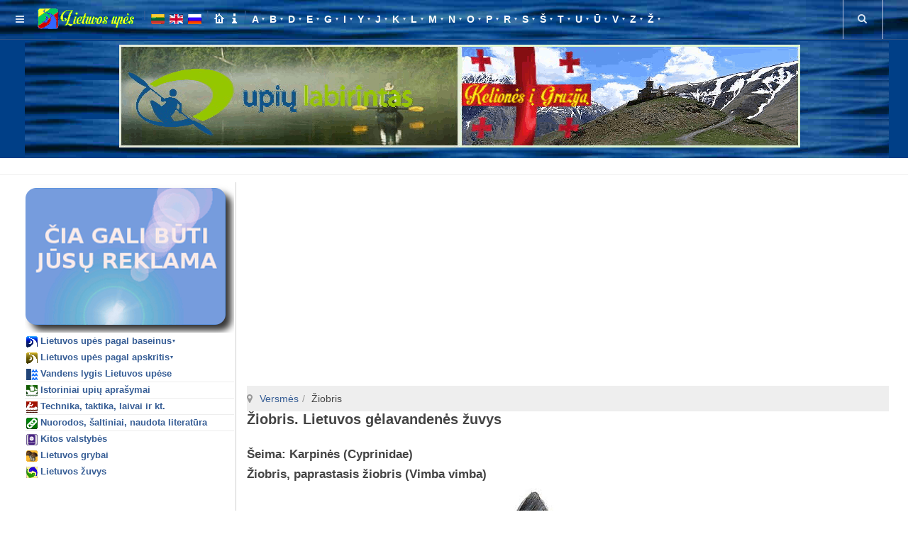

--- FILE ---
content_type: text/html; charset=utf-8
request_url: http://upese.lt/index.php/ziobris
body_size: 24417
content:

<!DOCTYPE html>
<html lang="lt-lt" dir="ltr"
	  class='com_content view-article itemid-4288 j36 mm-hover '>

<head>
		<base href="http://upese.lt/index.php/ziobris" />
	<meta http-equiv="content-type" content="text/html; charset=utf-8" />
	<meta name="rights" content="© J.D.Endriukaitis. All rights reserved" />
	<meta name="author" content="J.D.Endriukaitis" />
	<meta name="description" content="Žiobrių paplitimas Lietuvoje, dydis, ilgis, svoris, gyvenimo būdas, neršto vietos, mityba, meškeriojimas, žūklės sezonas, masalai, jaukai" />
	<meta name="generator" content="Joomla! - Open Source Content Management" />
	<title>Žiobris. Lietuvos migruojančios karpinės žuvys. Žiobrių žvejyba</title>
	<link href="/templates/purity_iii/favicon.ico" rel="shortcut icon" type="image/vnd.microsoft.icon" />
	<link href="http://upese.lt/index.php/component/search/?Itemid=4288&amp;format=opensearch" rel="search" title="Search Lietuvos upės. Kelionių vadovas" type="application/opensearchdescription+xml" />
	<link href="/t3-assets/css/css-098d3-55278.css" rel="stylesheet" type="text/css" />
	<link href="/t3-assets/css/css-396fd-03101.css" rel="stylesheet" type="text/css" />
	<script src="/t3-assets/js/js-00749-86122.js" type="text/javascript"></script>
	<script type="text/javascript">
jQuery(window).on('load',  function() {
				new JCaption('img.caption');
			});jQuery(function($){ $(".hasTooltip").tooltip({"html": true,"container": "body"}); });
	</script>

	
<!-- META FOR IOS & HANDHELD -->
	<meta name="viewport" content="width=device-width, initial-scale=1.0, maximum-scale=1.0, user-scalable=no"/>
	<style>
		@-webkit-viewport   { width: device-width; }
		@-moz-viewport      { width: device-width; }
		@-ms-viewport       { width: device-width; }
		@-o-viewport        { width: device-width; }
	</style>
	<script>
		//<![CDATA[
		if (navigator.userAgent.match(/IEMobile\/10\.0/)) {
			var msViewportStyle = document.createElement("style");
			msViewportStyle.appendChild(
				document.createTextNode("@-ms-viewport{width:auto!important}")
			);
			document.getElementsByTagName("head")[0].appendChild(msViewportStyle);
		}
		//]]>
	</script>
<meta name="HandheldFriendly" content="true"/>
<meta name="apple-mobile-web-app-capable" content="YES"/>
<!-- //META FOR IOS & HANDHELD -->




<!-- Le HTML5 shim and media query for IE8 support -->
<!--[if lt IE 9]>
<script src="//html5shim.googlecode.com/svn/trunk/html5.js"></script>
<script src="/plugins/system/t3/base-bs3/js/respond.min.js"></script>
<![endif]-->

<!-- You can add Google Analytics here or use T3 Injection feature -->

<!--[if lt IE 9]>
<link rel="stylesheet" href="/templates/purity_iii/css/ie8.css" type="text/css" />
<![endif]-->
<meta property="fb:app_id" content="{140060193102497}" />
</head>
<body>
<script async src="//pagead2.googlesyndication.com/pagead/js/adsbygoogle.js"></script>
<script>
  (adsbygoogle = window.adsbygoogle || []).push({
    google_ad_client: "ca-pub-6228753872125873",
    enable_page_level_ads: true
  });
</script>
<div id="fb-root"></div>
<script>
  window.fbAsyncInit = function() {
    FB.init({
      appId      : '140060193102497',
      xfbml      : true,
      version    : 'v2.7'
    });
  };

  (function(d, s, id){
     var js, fjs = d.getElementsByTagName(s)[0];
     if (d.getElementById(id)) {return;}
     js = d.createElement(s); js.id = id;
     js.src = "//connect.facebook.net/en_US/sdk.js";
     fjs.parentNode.insertBefore(js, fjs);
   }(document, 'script', 'facebook-jssdk'));
</script>

<div class="t3-wrapper"> <!-- Need this wrapper for off-canvas menu. Remove if you don't use of-canvas -->

  
<!-- MAIN NAVIGATION -->
<header id="t3-mainnav" class="wrap navbar navbar-default navbar-fixed-top t3-mainnav">

	<!-- OFF-CANVAS -->
			
<button class="btn btn-default off-canvas-toggle " type="button" data-pos="left" data-nav="#t3-off-canvas" data-effect="off-canvas-effect-4">
  <i class="fa fa-bars"></i>
</button>

<!-- OFF-CANVAS SIDEBAR -->
<div id="t3-off-canvas" class="t3-off-canvas ">
  <div class="t3-off-canvas-header"><img src="/images/logo.png" alt="Gruzija" style="width: 100%;max-width: 150px;" />
    <button type="button" class="close" data-dismiss="modal" aria-hidden="true">&times;</button>
  </div>

  <div class="t3-off-canvas-body">
    <div class="t3-module module " id="Mod137"><div class="module-inner"><div class="module-ct">

<div class="custom"  >
	<img src="/images/banners/baner_kr.png" alt="reklama" style="width: 100%;max-width: 250px; display: block; margin: 0 auto;" /></a></div>
</div></div></div><div class="t3-module module " id="Mod100"><div class="module-inner"><div class="module-ct"><ul class="nav  nav-pills nav-stacked ">
<li class="item-206 deeper dropdown parent"><a class="dropdown-toggle" href="/index.php/upes-pagal-baseinus"  data-toggle="dropdown"><img src="/images/upes/fv16x16.png" alt=" Lietuvos upės pagal baseinus" /><span class="image-title"> Lietuvos upės pagal baseinus</span><em class="caret"></em></a><ul class="dropdown-menu"><li class="item-207"><a href="/index.php/upes-pagal-baseinus/nemuno-baseinas" >Nemuno baseino upės</a></li><li class="item-208"><a href="/index.php/upes-pagal-baseinus/merkio-baseinas" >Merkio baseino upės</a></li><li class="item-346"><a href="/index.php/upes-pagal-baseinus/neries-baseinas" >Neries baseino upės</a></li><li class="item-347"><a href="/index.php/upes-pagal-baseinus/zeimenos-baseinas" >Žeimenos baseino upės</a></li><li class="item-348"><a href="/index.php/upes-pagal-baseinus/sventosios-baseinas" >Šventosios baseino upės</a></li><li class="item-349"><a href="/index.php/upes-pagal-baseinus/nevezio-baseinas" >Nevėžio baseino upės</a></li><li class="item-350"><a href="/index.php/upes-pagal-baseinus/dubysos-baseinas" >Dubysos baseino upės</a></li><li class="item-351"><a href="/index.php/upes-pagal-baseinus/sesupes-baseinas" >Šešupės baseino upės</a></li><li class="item-352"><a href="/index.php/upes-pagal-baseinus/juros-baseinas" >Jūros baseino upės</a></li><li class="item-353"><a href="/index.php/upes-pagal-baseinus/minijos-baseinas" >Minijos baseino upės</a></li><li class="item-354"><a href="/index.php/upes-pagal-baseinus/dauguvos-baseinas" >Dauguvos baseino upės</a></li><li class="item-355"><a href="/index.php/upes-pagal-baseinus/lielups-baseinas" >Lielupės baseino upės</a></li><li class="item-356"><a href="/index.php/upes-pagal-baseinus/ventos-baseinas" >Ventos baseino upės</a></li><li class="item-357"><a href="/index.php/upes-pagal-baseinus/pajrio-baseinas" >Pajūrio baseinų upės</a></li><li class="item-4171"><a href="/index.php/upes-pagal-baseinus/priegliaus-baseino-upes" >Priegliaus baseino upės</a></li></ul></li></ul>
</div></div></div><div class="t3-module module " id="Mod101"><div class="module-inner"><div class="module-ct"><ul class="nav  nav-pills nav-stacked ">
<li class="item-202 deeper dropdown parent"><a class="dropdown-toggle" href="/index.php/upes-pagal-apskritis"  data-toggle="dropdown"><img src="/images/upes/fv2_16x16.png" alt=" Lietuvos upės pagal apskritis" /><span class="image-title"> Lietuvos upės pagal apskritis</span><em class="caret"></em></a><ul class="dropdown-menu"><li class="item-203"><a href="/index.php/upes-pagal-apskritis/alytaus-apskrities-upes" >Alytaus apskrities upės</a></li><li class="item-204"><a href="/index.php/upes-pagal-apskritis/kauno-apskrities-upes" >Kauno apskrities upės</a></li><li class="item-205"><a href="/index.php/upes-pagal-apskritis/klaipedos-apskrities-upes" >Klaipėdos apskrities upės</a></li><li class="item-339"><a href="/index.php/upes-pagal-apskritis/marijampoles-apskrities-upes" >Marijampolės apskrities upės</a></li><li class="item-340"><a href="/index.php/upes-pagal-apskritis/panevezio-apskrities-upes" >Panevėžio apskrities upės</a></li><li class="item-341"><a href="/index.php/upes-pagal-apskritis/siauliu-apskrities-upes" >Šiaulių apskrities upės</a></li><li class="item-342"><a href="/index.php/upes-pagal-apskritis/taurages-apskrities-upes" >Tauragės apskrities upės</a></li><li class="item-343"><a href="/index.php/upes-pagal-apskritis/telsiu-apskrities-upes" >Telšių apskrities upės</a></li><li class="item-344"><a href="/index.php/upes-pagal-apskritis/utenos-apskrities-upes" >Utenos apskrities upės</a></li><li class="item-345"><a href="/index.php/upes-pagal-apskritis/vilniaus-apskrities-upes" >Vilniaus apskrities upės</a></li></ul></li></ul>
</div></div></div><div class="t3-module module " id="Mod102"><div class="module-inner"><div class="module-ct"><ul class="nav  nav-pills nav-stacked ">
<li class="item-209">	<a href="https://www.meteo.lt/dabar/vandens-telkiniai/" ><img src="/images/upes/vandens_lygis.png" alt=" Vandens lygis Lietuvos upėse" /><span class="image-title"> Vandens lygis Lietuvos upėse</span></a></li><li class="item-210"><a href="/index.php/pries" ><img src="/images/small/istorija.png" alt=" Istoriniai upių aprašymai" /><span class="image-title"> Istoriniai upių aprašymai</span></a></li><li class="item-211"><a href="/index.php/pip" ><img src="/images/small/canoe.png" alt=" Technika, taktika, laivai ir kt." /><span class="image-title"> Technika, taktika, laivai ir kt.</span></a></li><li class="item-212"><a href="/index.php/nuorodos" ><img src="/images/small/links.png" alt=" Nuorodos, šaltiniai, naudota literatūra" /><span class="image-title"> Nuorodos, šaltiniai, naudota literatūra</span></a></li><li class="item-213"><a href="/index.php/kitos-valstybes" ><img src="/images/small/eu.png" alt=" Kitos valstybės" /><span class="image-title"> Kitos valstybės</span></a></li></ul>
</div></div></div><div class="t3-module module " id="Mod114"><div class="module-inner"><div class="module-ct"><ul class="nav  nav-pills nav-stacked ">
<li class="item-1746"><a href="/index.php/lietuvos-grybai-turinys" ><img src="/images/upes/grybai.png" alt=" Lietuvos grybai" /><span class="image-title"> Lietuvos grybai</span></a></li></ul>
</div></div></div><div class="t3-module module " id="Mod135"><div class="module-inner"><div class="module-ct"><ul class="nav  nav-pills nav-stacked ">
<li class="item-4253"><a href="/index.php/lietuvos-gelavandenes-zuvys" ><img src="/images/upes/zuvys.png" alt=" Lietuvos žuvys" /><span class="image-title"> Lietuvos žuvys</span></a></li></ul>
</div></div></div>
  </div>

</div>
<!-- //OFF-CANVAS SIDEBAR -->

		<!-- //OFF-CANVAS -->

	<div class="container">

		<!-- NAVBAR HEADER -->
		<div class="navbar-header">

			<!-- LOGO -->
			<div class="logo logo-image">
				<div class="logo-image">
					<a href="/" title="Lietuvos upės. Kelionių vadovas">
													<img class="logo-img" src="/images/logo.png" alt="Lietuvos upės. Kelionių vadovas" />
						
												
						<span>Lietuvos upės. Kelionių vadovas</span>
					</a>
				</div>
			</div>
			<!-- //LOGO -->

											<button type="button" class="navbar-toggle" data-toggle="collapse" data-target=".t3-navbar-collapse">
					<i class="fa fa-bars"></i>
				</button>
			
	    	    <!-- HEAD SEARCH -->
	    <div class="head-search">     
	      <form class="form-search" action="/index.php/ziobris" method="post">
	<div class="search">
		<label for="mod-search-searchword">Search ...</label><i class="fa fa-search"></i><input name="searchword" id="mod-search-searchword" maxlength="200"  class="form-control "  />	<input type="hidden" name="task" value="search" />
	<input type="hidden" name="option" value="com_search" />
	<input type="hidden" name="Itemid" value="4288" />
	</div>
</form>

	    </div>
	    <!-- //HEAD SEARCH -->
	    
		</div>
		<!-- //NAVBAR HEADER -->

		<!-- NAVBAR MAIN -->
				<nav class="t3-navbar-collapse navbar-collapse collapse"></nav>
		
		<nav class="t3-navbar navbar-collapse collapse">
			<div  class="t3-megamenu"  data-responsive="true">
<ul itemscope itemtype="http://www.schema.org/SiteNavigationElement" class="nav navbar-nav level0">
<li itemprop='name' class="divider" data-id="215" data-level="1">
<span class=" separator"   data-target="#"> |</span>

</li>
<li itemprop='name'  data-id="179" data-level="1">
<a itemprop='url' class="" href="/index.php"   data-target="#"><img src="/images/upes/lt.png" alt="Lt" /></a>

</li>
<li itemprop='name'  data-id="180" data-level="1">
<a itemprop='url' class="" href="/index.php/en"   data-target="#"><img src="/images/upes/en.png" alt="En" /></a>

</li>
<li itemprop='name'  data-id="181" data-level="1">
<a itemprop='url' class="" href="/index.php/ru"   data-target="#"><img src="/images/upes/ru.png" alt="Ru" /></a>

</li>
<li itemprop='name' class="divider" data-id="214" data-level="1">
<span class=" separator"   data-target="#"> |</span>

</li>
<li itemprop='name'  data-id="102" data-level="1">
<a itemprop='url' class="" href="/index.php"   data-target="#"><img src="/images/upes/namas.png" alt=" Lietuvos upės - kelionių vadovas" /> </a>

</li>
<li itemprop='name'  data-id="103" data-level="1">
<a itemprop='url' class="" href="/index.php/info"   data-target="#"><img src="/images/upes/explain.png" alt="Text info" /> </a>

</li>
<li itemprop='name' class="divider" data-id="216" data-level="1">
<span class=" separator"   data-target="#"> |</span>

</li>
<li itemprop='name' class="dropdown mega" data-id="104" data-level="1">
<a itemprop='url' class=" dropdown-toggle" href="/index.php/a"   data-target="#" data-toggle="dropdown">A <em class="caret"></em></a>

<div class="nav-child dropdown-menu mega-dropdown-menu"  ><div class="mega-dropdown-inner">
<div class="row">
<div class="col-xs-12 mega-col-nav" data-width="12"><div class="mega-inner">
<ul itemscope itemtype="http://www.schema.org/SiteNavigationElement" class="mega-nav level1">
<li itemprop='name' class="dropdown-submenu mega" data-id="105" data-level="2">
<a itemprop='url' class="" href="/index.php/a/agluona-minijos-baseinas"   data-target="#">Agluona (Minija) </a>

<div class="nav-child dropdown-menu mega-dropdown-menu"  ><div class="mega-dropdown-inner">
<div class="row">
<div class="col-xs-12 mega-col-nav" data-width="12"><div class="mega-inner">
<ul itemscope itemtype="http://www.schema.org/SiteNavigationElement" class="mega-nav level2">
<li itemprop='name'  data-id="220" data-level="3">
<a itemprop='url' class="" href="/index.php/a/agluona-minijos-baseinas"   data-target="#">Detalus upės aprašymas</a>

</li>
<li itemprop='name'  data-id="221" data-level="3">
<a itemprop='url' class="" href="/index.php/nuotraukos-agluona-minija"   data-target="#">Nuotraukos. Agluona</a>

</li>
<li itemprop='name'  data-id="222" data-level="3">
<a itemprop='url' class="" href="/index.php/zemelapis-agluona-minija"   data-target="#">Žemėlapiai. Agluona</a>

</li>
<li itemprop='name'  data-id="223" data-level="3">
<a itemprop='url' class="" href="/index.php/zvejyba-agluonoje-minijos"   data-target="#">Žvejyba Agluonoje</a>

</li>
</ul>
</div></div>
</div>
</div></div>
</li>
<li itemprop='name' class="dropdown-submenu mega" data-id="106" data-level="2">
<a itemprop='url' class="" href="/index.php/a/agluona-j"   data-target="#">Agluona (Šešuvis) </a>

<div class="nav-child dropdown-menu mega-dropdown-menu"  ><div class="mega-dropdown-inner">
<div class="row">
<div class="col-xs-12 mega-col-nav" data-width="12"><div class="mega-inner">
<ul itemscope itemtype="http://www.schema.org/SiteNavigationElement" class="mega-nav level2">
<li itemprop='name'  data-id="227" data-level="3">
<a itemprop='url' class="" href="/index.php/a/agluona-j"   data-target="#">Detalus upės aprašymas</a>

</li>
<li itemprop='name'  data-id="228" data-level="3">
<a itemprop='url' class="" href="/index.php/nuotraukos-agluona"   data-target="#">Nuotraukos. Agluona</a>

</li>
<li itemprop='name'  data-id="229" data-level="3">
<a itemprop='url' class="" href="/index.php/zemelapis-agluona-sesuvis"   data-target="#">Žemėlapiai. Agluona</a>

</li>
<li itemprop='name'  data-id="230" data-level="3">
<a itemprop='url' class="" href="/index.php/zvejyba-agluona-sesuvis"   data-target="#">Žvejyba Agluonoje</a>

</li>
</ul>
</div></div>
</div>
</div></div>
</li>
<li itemprop='name' class="dropdown-submenu mega" data-id="107" data-level="2">
<a itemprop='url' class="" href="/index.php/a/agluona"   data-target="#">Agluona (Vadakstis) </a>

<div class="nav-child dropdown-menu mega-dropdown-menu"  ><div class="mega-dropdown-inner">
<div class="row">
<div class="col-xs-12 mega-col-nav" data-width="12"><div class="mega-inner">
<ul itemscope itemtype="http://www.schema.org/SiteNavigationElement" class="mega-nav level2">
<li itemprop='name'  data-id="233" data-level="3">
<a itemprop='url' class="" href="/index.php/a/agluona"   data-target="#">Detalus upės aprašymas</a>

</li>
<li itemprop='name'  data-id="4075" data-level="3">
<a itemprop='url' class="" href="/index.php/nuotraukos-agluona-vadakstis"   data-target="#">Agluona. Nuotraukos</a>

</li>
<li itemprop='name'  data-id="234" data-level="3">
<a itemprop='url' class="" href="/index.php/zemelapis-agluona-vadakstis"   data-target="#">Žemėlapiai. Agluona</a>

</li>
<li itemprop='name'  data-id="235" data-level="3">
<a itemprop='url' class="" href="/index.php/zvejyba-agluonoje-vadakstis"   data-target="#">Žvejyba Agluonoje</a>

</li>
</ul>
</div></div>
</div>
</div></div>
</li>
<li itemprop='name' class="dropdown-submenu mega" data-id="108" data-level="2">
<a itemprop='url' class="" href="/index.php/a/aiseta"   data-target="#">Aiseta </a>

<div class="nav-child dropdown-menu mega-dropdown-menu"  ><div class="mega-dropdown-inner">
<div class="row">
<div class="col-xs-12 mega-col-nav" data-width="12"><div class="mega-inner">
<ul itemscope itemtype="http://www.schema.org/SiteNavigationElement" class="mega-nav level2">
<li itemprop='name'  data-id="246" data-level="3">
<a itemprop='url' class="" href="/index.php/a/aiseta"   data-target="#">Detalus upės aprašymas</a>

</li>
<li itemprop='name'  data-id="247" data-level="3">
<a itemprop='url' class="" href="/index.php/nuotraukos-aiseta"   data-target="#">Nuotraukos. Aiseta</a>

</li>
<li itemprop='name'  data-id="248" data-level="3">
<a itemprop='url' class="" href="/index.php/zemelapiai-aiseta"   data-target="#">Žemėlapiai. Aiseta</a>

</li>
<li itemprop='name'  data-id="249" data-level="3">
<a itemprop='url' class="" href="/index.php/zvejyba-aisetoje"   data-target="#">Žvejyba Aisetoje</a>

</li>
</ul>
</div></div>
</div>
</div></div>
</li>
<li itemprop='name' class="dropdown-submenu mega" data-id="109" data-level="2">
<a itemprop='url' class="" href="/index.php/a/aise"   data-target="#">Aisė </a>

<div class="nav-child dropdown-menu mega-dropdown-menu"  ><div class="mega-dropdown-inner">
<div class="row">
<div class="col-xs-12 mega-col-nav" data-width="12"><div class="mega-inner">
<ul itemscope itemtype="http://www.schema.org/SiteNavigationElement" class="mega-nav level2">
<li itemprop='name'  data-id="239" data-level="3">
<a itemprop='url' class="" href="/index.php/a/aise"   data-target="#">Detalus upės aprašymas</a>

</li>
<li itemprop='name'  data-id="240" data-level="3">
<a itemprop='url' class="" href="/index.php/nuotraukos-aise"   data-target="#">Nuotraukos. Aisė</a>

</li>
<li itemprop='name'  data-id="241" data-level="3">
<a itemprop='url' class="" href="/index.php/aise-zemelapis"   data-target="#">Žemėlapiai. Aisė</a>

</li>
<li itemprop='name'  data-id="242" data-level="3">
<a itemprop='url' class="" href="/index.php/zvejyba-aiseje"   data-target="#">Žvejyba Aisėje</a>

</li>
</ul>
</div></div>
</div>
</div></div>
</li>
<li itemprop='name' class="dropdown-submenu mega" data-id="110" data-level="2">
<a itemprop='url' class="" href="/index.php/a/aitra"   data-target="#">Aitra </a>

<div class="nav-child dropdown-menu mega-dropdown-menu"  ><div class="mega-dropdown-inner">
<div class="row">
<div class="col-xs-12 mega-col-nav" data-width="12"><div class="mega-inner">
<ul itemscope itemtype="http://www.schema.org/SiteNavigationElement" class="mega-nav level2">
<li itemprop='name'  data-id="253" data-level="3">
<a itemprop='url' class="" href="/index.php/a/aitra"   data-target="#">Detalus upės aprašymas</a>

</li>
<li itemprop='name'  data-id="254" data-level="3">
<a itemprop='url' class="" href="/index.php/nuotraukos-aitra"   data-target="#">Nuotraukos. Aitra</a>

</li>
<li itemprop='name'  data-id="255" data-level="3">
<a itemprop='url' class="" href="/index.php/aptra-zemelapiai"   data-target="#">Žemėlapiai. Aitra</a>

</li>
<li itemprop='name'  data-id="256" data-level="3">
<a itemprop='url' class="" href="/index.php/zvejyba-aitroje"   data-target="#">Žvejyba Aitroje</a>

</li>
</ul>
</div></div>
</div>
</div></div>
</li>
<li itemprop='name' class="dropdown-submenu mega" data-id="111" data-level="2">
<a itemprop='url' class="" href="/index.php/a/akmena"   data-target="#">Akmena </a>

<div class="nav-child dropdown-menu mega-dropdown-menu"  ><div class="mega-dropdown-inner">
<div class="row">
<div class="col-xs-12 mega-col-nav" data-width="12"><div class="mega-inner">
<ul itemscope itemtype="http://www.schema.org/SiteNavigationElement" class="mega-nav level2">
<li itemprop='name'  data-id="197" data-level="3">
<a itemprop='url' class="" href="/index.php/a/akmena"   data-target="#">Detalus upės aprašymas</a>

</li>
<li itemprop='name'  data-id="198" data-level="3">
<a itemprop='url' class="" href="/index.php/akmena-nuotraukos"   data-target="#">Akmena. Nuotraukos</a>

</li>
<li itemprop='name'  data-id="199" data-level="3">
<a itemprop='url' class="" href="/index.php/akmena-video"   data-target="#">Akmena. Video</a>

</li>
<li itemprop='name'  data-id="200" data-level="3">
<a itemprop='url' class="" href="/index.php/akmena-zemelapis"   data-target="#">Akmena. Žemėlapis</a>

</li>
<li itemprop='name'  data-id="201" data-level="3">
<a itemprop='url' class="" href="/index.php/zvejyba-akmena"   data-target="#">Žvejyba Akmenoje</a>

</li>
</ul>
</div></div>
</div>
</div></div>
</li>
<li itemprop='name' class="dropdown-submenu mega" data-id="112" data-level="2">
<a itemprop='url' class="" href="/index.php/a/akmena-dane"   data-target="#">Akmena-Danė </a>

<div class="nav-child dropdown-menu mega-dropdown-menu"  ><div class="mega-dropdown-inner">
<div class="row">
<div class="col-xs-12 mega-col-nav" data-width="12"><div class="mega-inner">
<ul itemscope itemtype="http://www.schema.org/SiteNavigationElement" class="mega-nav level2">
<li itemprop='name'  data-id="261" data-level="3">
<a itemprop='url' class="" href="/index.php/a/akmena-dane"   data-target="#">Detalus upės aprašymas</a>

</li>
<li itemprop='name'  data-id="262" data-level="3">
<a itemprop='url' class="" href="/index.php/nuotraukos-akmena-dane"   data-target="#">Nuotraukos. Akmena - Danė</a>

</li>
<li itemprop='name'  data-id="263" data-level="3">
<a itemprop='url' class="" href="/index.php/video-akmena-dane"   data-target="#">Video. Akmena - Danė</a>

</li>
<li itemprop='name'  data-id="264" data-level="3">
<a itemprop='url' class="" href="/index.php/zemelapis-akmena-dane"   data-target="#">Žemėlapiai. Akmena - Danė</a>

</li>
<li itemprop='name'  data-id="265" data-level="3">
<a itemprop='url' class="" href="/index.php/zvejyba-daneje"   data-target="#">Žvejyba Akmenoje - Danėje</a>

</li>
</ul>
</div></div>
</div>
</div></div>
</li>
<li itemprop='name' class="dropdown-submenu mega" data-id="113" data-level="2">
<a itemprop='url' class="" href="/index.php/a/aknysta"   data-target="#">Aknysta </a>

<div class="nav-child dropdown-menu mega-dropdown-menu"  ><div class="mega-dropdown-inner">
<div class="row">
<div class="col-xs-12 mega-col-nav" data-width="12"><div class="mega-inner">
<ul itemscope itemtype="http://www.schema.org/SiteNavigationElement" class="mega-nav level2">
<li itemprop='name'  data-id="267" data-level="3">
<a itemprop='url' class="" href="/index.php/a/aknysta"   data-target="#">Detalus upės aprašymas</a>

</li>
<li itemprop='name'  data-id="4077" data-level="3">
<a itemprop='url' class="" href="/index.php/nuotraukos-aknysta"   data-target="#">Nuotraukos. Aknysta</a>

</li>
<li itemprop='name'  data-id="268" data-level="3">
<a itemprop='url' class="" href="/index.php/aknysta-zemelapis"   data-target="#">Žemėlapiai. Aknysta</a>

</li>
</ul>
</div></div>
</div>
</div></div>
</li>
<li itemprop='name' class="dropdown-submenu mega" data-id="114" data-level="2">
<a itemprop='url' class="" href="/index.php/a/alantas"   data-target="#">Alantas </a>

<div class="nav-child dropdown-menu mega-dropdown-menu"  ><div class="mega-dropdown-inner">
<div class="row">
<div class="col-xs-12 mega-col-nav" data-width="12"><div class="mega-inner">
<ul itemscope itemtype="http://www.schema.org/SiteNavigationElement" class="mega-nav level2">
<li itemprop='name'  data-id="271" data-level="3">
<a itemprop='url' class="" href="/index.php/a/alantas"   data-target="#">Detalus upės aprašymas</a>

</li>
<li itemprop='name'  data-id="272" data-level="3">
<a itemprop='url' class="" href="/index.php/alantas-nuotraukos"   data-target="#">Nuotraukos. Alantas</a>

</li>
<li itemprop='name'  data-id="273" data-level="3">
<a itemprop='url' class="" href="/index.php/alantas-zemelapis"   data-target="#">Žemėlapiai. Alantas</a>

</li>
</ul>
</div></div>
</div>
</div></div>
</li>
<li itemprop='name' class="dropdown-submenu mega" data-id="115" data-level="2">
<a itemprop='url' class="" href="/index.php/a/almaja"   data-target="#">Almaja </a>

<div class="nav-child dropdown-menu mega-dropdown-menu"  ><div class="mega-dropdown-inner">
<div class="row">
<div class="col-xs-12 mega-col-nav" data-width="12"><div class="mega-inner">
<ul itemscope itemtype="http://www.schema.org/SiteNavigationElement" class="mega-nav level2">
<li itemprop='name'  data-id="276" data-level="3">
<a itemprop='url' class="" href="/index.php/a/almaja"   data-target="#">Detalus upės aprašymas</a>

</li>
<li itemprop='name'  data-id="277" data-level="3">
<a itemprop='url' class="" href="/index.php/almaja-nuotraukos"   data-target="#">Nuotraukos. Almaja</a>

</li>
<li itemprop='name'  data-id="278" data-level="3">
<a itemprop='url' class="" href="/index.php/almaja-zemelapis"   data-target="#">Žemėlapiai. Almaja</a>

</li>
</ul>
</div></div>
</div>
</div></div>
</li>
<li itemprop='name' class="dropdown-submenu mega" data-id="4097" data-level="2">
<a itemprop='url' class="" href="/index.php/a/alna"   data-target="#">Alna </a>

<div class="nav-child dropdown-menu mega-dropdown-menu"  ><div class="mega-dropdown-inner">
<div class="row">
<div class="col-xs-12 mega-col-nav" data-width="12"><div class="mega-inner">
<ul itemscope itemtype="http://www.schema.org/SiteNavigationElement" class="mega-nav level2">
<li itemprop='name'  data-id="4098" data-level="3">
<a itemprop='url' class="" href="/index.php/a/alna"   data-target="#">Detalus upės aprašymas</a>

</li>
<li itemprop='name'  data-id="4099" data-level="3">
<a itemprop='url' class="" href="/index.php/nuotraukos-alna"   data-target="#">Nuotraukos. Alna</a>

</li>
<li itemprop='name'  data-id="4100" data-level="3">
<a itemprop='url' class="" href="/index.php/alna-zemelapiai"   data-target="#">Alna. Žemėlapiai</a>

</li>
</ul>
</div></div>
</div>
</div></div>
</li>
<li itemprop='name' class="dropdown-submenu mega" data-id="116" data-level="2">
<a itemprop='url' class="" href="/index.php/a/alove"   data-target="#">Alovė </a>

<div class="nav-child dropdown-menu mega-dropdown-menu"  ><div class="mega-dropdown-inner">
<div class="row">
<div class="col-xs-12 mega-col-nav" data-width="12"><div class="mega-inner">
<ul itemscope itemtype="http://www.schema.org/SiteNavigationElement" class="mega-nav level2">
<li itemprop='name'  data-id="281" data-level="3">
<a itemprop='url' class="" href="/index.php/a/alove"   data-target="#">Detalus upės aprašymas</a>

</li>
<li itemprop='name'  data-id="282" data-level="3">
<a itemprop='url' class="" href="/index.php/nuotraukos-alove"   data-target="#">Nuotraukos. Alovė</a>

</li>
<li itemprop='name'  data-id="283" data-level="3">
<a itemprop='url' class="" href="/index.php/alove-zemelapis"   data-target="#">Žemėlapiai. Alovė</a>

</li>
</ul>
</div></div>
</div>
</div></div>
</li>
<li itemprop='name' class="dropdown-submenu mega" data-id="117" data-level="2">
<a itemprop='url' class="" href="/index.php/a/alsia"   data-target="#">Alšia </a>

<div class="nav-child dropdown-menu mega-dropdown-menu"  ><div class="mega-dropdown-inner">
<div class="row">
<div class="col-xs-12 mega-col-nav" data-width="12"><div class="mega-inner">
<ul itemscope itemtype="http://www.schema.org/SiteNavigationElement" class="mega-nav level2">
<li itemprop='name'  data-id="286" data-level="3">
<a itemprop='url' class="" href="/index.php/a/alsia"   data-target="#">Detalus upės aprašymas</a>

</li>
<li itemprop='name'  data-id="287" data-level="3">
<a itemprop='url' class="" href="/index.php/alsia-nuotraukos"   data-target="#">Nuotraukos. Alšia</a>

</li>
<li itemprop='name'  data-id="288" data-level="3">
<a itemprop='url' class="" href="/index.php/alsia-zemelapis"   data-target="#">Žemėlapiai. Alšia</a>

</li>
</ul>
</div></div>
</div>
</div></div>
</li>
<li itemprop='name' class="dropdown-submenu mega" data-id="118" data-level="2">
<a itemprop='url' class="" href="/index.php/a/amalve-slavanta"   data-target="#">Amalve-Šlavanta </a>

<div class="nav-child dropdown-menu mega-dropdown-menu"  ><div class="mega-dropdown-inner">
<div class="row">
<div class="col-xs-12 mega-col-nav" data-width="12"><div class="mega-inner">
<ul itemscope itemtype="http://www.schema.org/SiteNavigationElement" class="mega-nav level2">
<li itemprop='name'  data-id="291" data-level="3">
<a itemprop='url' class="" href="/index.php/a/amalve-slavanta"   data-target="#">Detalus upės aprašymas</a>

</li>
<li itemprop='name'  data-id="292" data-level="3">
<a itemprop='url' class="" href="/index.php/nuotraukos-amalve-slavanta"   data-target="#">Nuotraukos. Amalvė-Šlavanta</a>

</li>
<li itemprop='name'  data-id="293" data-level="3">
<a itemprop='url' class="" href="/index.php/zemelapiai-amalve-slavanta"   data-target="#">Žemėlapiai. Amalvė-Šlavanta</a>

</li>
</ul>
</div></div>
</div>
</div></div>
</li>
<li itemprop='name' class="dropdown-submenu mega" data-id="119" data-level="2">
<a itemprop='url' class="" href="/index.php/a/ancia"   data-target="#">Ančia </a>

<div class="nav-child dropdown-menu mega-dropdown-menu"  ><div class="mega-dropdown-inner">
<div class="row">
<div class="col-xs-12 mega-col-nav" data-width="12"><div class="mega-inner">
<ul itemscope itemtype="http://www.schema.org/SiteNavigationElement" class="mega-nav level2">
<li itemprop='name'  data-id="297" data-level="3">
<a itemprop='url' class="" href="/index.php/a/ancia"   data-target="#">Detalus upės aprašymas</a>

</li>
<li itemprop='name'  data-id="298" data-level="3">
<a itemprop='url' class="" href="/index.php/ancia-nuotraukos"   data-target="#">Nuotraukos. Ančia</a>

</li>
<li itemprop='name'  data-id="299" data-level="3">
<a itemprop='url' class="" href="/index.php/ancia-zemelapis"   data-target="#">Žemėlapiai. Ančia</a>

</li>
<li itemprop='name'  data-id="300" data-level="3">
<a itemprop='url' class="" href="/index.php/zvejyba-ancioje"   data-target="#">Žvejyba Ančioje</a>

</li>
</ul>
</div></div>
</div>
</div></div>
</li>
<li itemprop='name' class="dropdown-submenu mega" data-id="120" data-level="2">
<a itemprop='url' class="" href="/index.php/a/anyksta"   data-target="#">Anykšta </a>

<div class="nav-child dropdown-menu mega-dropdown-menu"  ><div class="mega-dropdown-inner">
<div class="row">
<div class="col-xs-12 mega-col-nav" data-width="12"><div class="mega-inner">
<ul itemscope itemtype="http://www.schema.org/SiteNavigationElement" class="mega-nav level2">
<li itemprop='name'  data-id="303" data-level="3">
<a itemprop='url' class="" href="/index.php/a/anyksta"   data-target="#">Detalus upės aprašymas</a>

</li>
<li itemprop='name'  data-id="304" data-level="3">
<a itemprop='url' class="" href="/index.php/anyksta-nuotraukos"   data-target="#">Nuotraukos. Anykšta</a>

</li>
<li itemprop='name'  data-id="305" data-level="3">
<a itemprop='url' class="" href="/index.php/anyksta-zemelapis"   data-target="#">Žemėlapiai. Anykšta</a>

</li>
</ul>
</div></div>
</div>
</div></div>
</li>
<li itemprop='name' class="dropdown-submenu mega" data-id="4139" data-level="2">
<a itemprop='url' class="" href="/index.php/a/antvarde"   data-target="#">Antvardė </a>

<div class="nav-child dropdown-menu mega-dropdown-menu"  ><div class="mega-dropdown-inner">
<div class="row">
<div class="col-xs-12 mega-col-nav" data-width="12"><div class="mega-inner">
<ul itemscope itemtype="http://www.schema.org/SiteNavigationElement" class="mega-nav level2">
<li itemprop='name'  data-id="4140" data-level="3">
<a itemprop='url' class="" href="/index.php/a/antvarde"   data-target="#">Detalus upės aprašymas</a>

</li>
<li itemprop='name'  data-id="4141" data-level="3">
<a itemprop='url' class="" href="/index.php/nuotraukos-antvarde"   data-target="#">Nuotraukos. Antvardė</a>

</li>
<li itemprop='name'  data-id="4142" data-level="3">
<a itemprop='url' class="" href="/index.php/zemelapiai-antvarde"   data-target="#">Žemėlapiai. Antvardė</a>

</li>
</ul>
</div></div>
</div>
</div></div>
</li>
<li itemprop='name' class="dropdown-submenu mega" data-id="121" data-level="2">
<a itemprop='url' class="" href="/index.php/a/apascia"   data-target="#">Apaščia </a>

<div class="nav-child dropdown-menu mega-dropdown-menu"  ><div class="mega-dropdown-inner">
<div class="row">
<div class="col-xs-12 mega-col-nav" data-width="12"><div class="mega-inner">
<ul itemscope itemtype="http://www.schema.org/SiteNavigationElement" class="mega-nav level2">
<li itemprop='name'  data-id="309" data-level="3">
<a itemprop='url' class="" href="/index.php/a/apascia"   data-target="#">Detalus upės aprašymas</a>

</li>
<li itemprop='name'  data-id="310" data-level="3">
<a itemprop='url' class="" href="/index.php/nuotraukos-apascia"   data-target="#">Nuotraukos. Apaščia</a>

</li>
<li itemprop='name'  data-id="311" data-level="3">
<a itemprop='url' class="" href="/index.php/apascia-video"   data-target="#">Video. Apaščia</a>

</li>
<li itemprop='name'  data-id="312" data-level="3">
<a itemprop='url' class="" href="/index.php/apascia-zemelapis"   data-target="#">Žemėlapiai. Apaščia</a>

</li>
</ul>
</div></div>
</div>
</div></div>
</li>
<li itemprop='name' class="dropdown-submenu mega" data-id="122" data-level="2">
<a itemprop='url' class="" href="/index.php/a/apse"   data-target="#">Apšė </a>

<div class="nav-child dropdown-menu mega-dropdown-menu"  ><div class="mega-dropdown-inner">
<div class="row">
<div class="col-xs-12 mega-col-nav" data-width="12"><div class="mega-inner">
<ul itemscope itemtype="http://www.schema.org/SiteNavigationElement" class="mega-nav level2">
<li itemprop='name'  data-id="314" data-level="3">
<a itemprop='url' class="" href="/index.php/a/apse"   data-target="#">Detalus upės aprašymas</a>

</li>
<li itemprop='name'  data-id="315" data-level="3">
<a itemprop='url' class="" href="/index.php/apse-zemelapias"   data-target="#">Žemėlapiai. Apšė</a>

</li>
</ul>
</div></div>
</div>
</div></div>
</li>
<li itemprop='name' class="dropdown-submenu mega" data-id="123" data-level="2">
<a itemprop='url' class="" href="/index.php/a/armona"   data-target="#">Armona </a>

<div class="nav-child dropdown-menu mega-dropdown-menu"  ><div class="mega-dropdown-inner">
<div class="row">
<div class="col-xs-12 mega-col-nav" data-width="12"><div class="mega-inner">
<ul itemscope itemtype="http://www.schema.org/SiteNavigationElement" class="mega-nav level2">
<li itemprop='name'  data-id="319" data-level="3">
<a itemprop='url' class="" href="/index.php/a/armona"   data-target="#">Detalus upės aprašymas</a>

</li>
<li itemprop='name'  data-id="320" data-level="3">
<a itemprop='url' class="" href="/index.php/armona-nuotraukos"   data-target="#">Nuotraukos. Armona</a>

</li>
<li itemprop='name'  data-id="321" data-level="3">
<a itemprop='url' class="" href="/index.php/armona-video"   data-target="#">Video. Armona</a>

</li>
<li itemprop='name'  data-id="322" data-level="3">
<a itemprop='url' class="" href="/index.php/armona-zemelapis"   data-target="#">Žemėlapiai. Armona</a>

</li>
</ul>
</div></div>
</div>
</div></div>
</li>
<li itemprop='name' class="dropdown-submenu mega" data-id="124" data-level="2">
<a itemprop='url' class="" href="/index.php/a/aseka"   data-target="#">Aseka </a>

<div class="nav-child dropdown-menu mega-dropdown-menu"  ><div class="mega-dropdown-inner">
<div class="row">
<div class="col-xs-12 mega-col-nav" data-width="12"><div class="mega-inner">
<ul itemscope itemtype="http://www.schema.org/SiteNavigationElement" class="mega-nav level2">
<li itemprop='name'  data-id="324" data-level="3">
<a itemprop='url' class="" href="/index.php/a/aseka"   data-target="#">Detalus upės aprašymas</a>

</li>
<li itemprop='name'  data-id="325" data-level="3">
<a itemprop='url' class="" href="/index.php/aseka-emlapis"   data-target="#">Žemėlapiai. Aseka</a>

</li>
</ul>
</div></div>
</div>
</div></div>
</li>
<li itemprop='name' class="dropdown-submenu mega" data-id="126" data-level="2">
<a itemprop='url' class="" href="/index.php/a/asva"   data-target="#">Ašva (Vadakstis) </a>

<div class="nav-child dropdown-menu mega-dropdown-menu"  ><div class="mega-dropdown-inner">
<div class="row">
<div class="col-xs-12 mega-col-nav" data-width="12"><div class="mega-inner">
<ul itemscope itemtype="http://www.schema.org/SiteNavigationElement" class="mega-nav level2">
<li itemprop='name'  data-id="328" data-level="3">
<a itemprop='url' class="" href="/index.php/a/asva"   data-target="#">Detalus upės aprašymas</a>

</li>
<li itemprop='name'  data-id="329" data-level="3">
<a itemprop='url' class="" href="/index.php/asva-nuotraukos"   data-target="#">Nuotraukos. Ašva</a>

</li>
<li itemprop='name'  data-id="330" data-level="3">
<a itemprop='url' class="" href="/index.php/asva-zemelapis"   data-target="#">Žemėlapiai. Ašva</a>

</li>
</ul>
</div></div>
</div>
</div></div>
</li>
<li itemprop='name' class="dropdown-submenu mega" data-id="125" data-level="2">
<a itemprop='url' class="" href="/index.php/a/asva-minijos"   data-target="#">Ašva (Veiviržas) </a>

<div class="nav-child dropdown-menu mega-dropdown-menu"  ><div class="mega-dropdown-inner">
<div class="row">
<div class="col-xs-12 mega-col-nav" data-width="12"><div class="mega-inner">
<ul itemscope itemtype="http://www.schema.org/SiteNavigationElement" class="mega-nav level2">
<li itemprop='name'  data-id="333" data-level="3">
<a itemprop='url' class="" href="/index.php/a/asva-minijos"   data-target="#">Detalus upės aprašymas</a>

</li>
<li itemprop='name'  data-id="334" data-level="3">
<a itemprop='url' class="" href="/index.php/asva-minijos-nuotraukos"   data-target="#">Nuotraukos. Ašva</a>

</li>
<li itemprop='name'  data-id="335" data-level="3">
<a itemprop='url' class="" href="/index.php/asva-minijos-zemelapis"   data-target="#">Žemėlapiai. Ašva</a>

</li>
</ul>
</div></div>
</div>
</div></div>
</li>
<li itemprop='name' class="dropdown-submenu mega" data-id="127" data-level="2">
<a itemprop='url' class="" href="/index.php/a/aunuva"   data-target="#">Aunuva </a>

<div class="nav-child dropdown-menu mega-dropdown-menu"  ><div class="mega-dropdown-inner">
<div class="row">
<div class="col-xs-12 mega-col-nav" data-width="12"><div class="mega-inner">
<ul itemscope itemtype="http://www.schema.org/SiteNavigationElement" class="mega-nav level2">
<li itemprop='name'  data-id="337" data-level="3">
<a itemprop='url' class="" href="/index.php/a/aunuva"   data-target="#">Detalus upės aprašymas</a>

</li>
<li itemprop='name'  data-id="4079" data-level="3">
<a itemprop='url' class="" href="/index.php/nuotraukos-aunuva"   data-target="#">Nuotraukos. Aunuva</a>

</li>
<li itemprop='name'  data-id="338" data-level="3">
<a itemprop='url' class="" href="/index.php/aunuva-zemelapis"   data-target="#">Žemėlapiai. Aunuva</a>

</li>
</ul>
</div></div>
</div>
</div></div>
</li>
</ul>
</div></div>
</div>
</div></div>
</li>
<li itemprop='name' class="dropdown mega" data-id="128" data-level="1">
<a itemprop='url' class=" dropdown-toggle" href="/index.php/b"   data-target="#" data-toggle="dropdown">B <em class="caret"></em></a>

<div class="nav-child dropdown-menu mega-dropdown-menu"  ><div class="mega-dropdown-inner">
<div class="row">
<div class="col-xs-12 mega-col-nav" data-width="12"><div class="mega-inner">
<ul itemscope itemtype="http://www.schema.org/SiteNavigationElement" class="mega-nav level1">
<li itemprop='name' class="dropdown-submenu mega" data-id="150" data-level="2">
<a itemprop='url' class="" href="/index.php/b/babrungas"   data-target="#">Babrungas </a>

<div class="nav-child dropdown-menu mega-dropdown-menu"  ><div class="mega-dropdown-inner">
<div class="row">
<div class="col-xs-12 mega-col-nav" data-width="12"><div class="mega-inner">
<ul itemscope itemtype="http://www.schema.org/SiteNavigationElement" class="mega-nav level2">
<li itemprop='name'  data-id="360" data-level="3">
<a itemprop='url' class="" href="/index.php/b/babrungas"   data-target="#">Detalus upės aprašymas</a>

</li>
<li itemprop='name'  data-id="361" data-level="3">
<a itemprop='url' class="" href="/index.php/babrungas-nuotraukos"   data-target="#">Nuotraukos. Babrungas</a>

</li>
<li itemprop='name'  data-id="362" data-level="3">
<a itemprop='url' class="" href="/index.php/babrungas-zemelapis"   data-target="#">Žemėlapiai. Babrungas</a>

</li>
</ul>
</div></div>
</div>
</div></div>
</li>
<li itemprop='name' class="dropdown-submenu mega" data-id="365" data-level="2">
<a itemprop='url' class="" href="/index.php/b/bancia"   data-target="#">Baltoji Ančia </a>

<div class="nav-child dropdown-menu mega-dropdown-menu"  ><div class="mega-dropdown-inner">
<div class="row">
<div class="col-xs-12 mega-col-nav" data-width="12"><div class="mega-inner">
<ul itemscope itemtype="http://www.schema.org/SiteNavigationElement" class="mega-nav level2">
<li itemprop='name'  data-id="366" data-level="3">
<a itemprop='url' class="" href="/index.php/b/bancia"   data-target="#">Detalus upės aprašymas</a>

</li>
<li itemprop='name'  data-id="367" data-level="3">
<a itemprop='url' class="" href="/index.php/baltoji-anica-nuotraukos"   data-target="#">Nuotraukos. Baltoji Ančia</a>

</li>
<li itemprop='name'  data-id="368" data-level="3">
<a itemprop='url' class="" href="/index.php/baltoji-ancia-zemelapis"   data-target="#">Žemėlapiai. Baltoji Ančia</a>

</li>
</ul>
</div></div>
</div>
</div></div>
</li>
<li itemprop='name' class="dropdown-submenu mega" data-id="371" data-level="2">
<a itemprop='url' class="" href="/index.php/b/bartuva"   data-target="#">Bartuva </a>

<div class="nav-child dropdown-menu mega-dropdown-menu"  ><div class="mega-dropdown-inner">
<div class="row">
<div class="col-xs-12 mega-col-nav" data-width="12"><div class="mega-inner">
<ul itemscope itemtype="http://www.schema.org/SiteNavigationElement" class="mega-nav level2">
<li itemprop='name'  data-id="372" data-level="3">
<a itemprop='url' class="" href="/index.php/b/bartuva"   data-target="#">Detalus upės aprašymas</a>

</li>
<li itemprop='name'  data-id="373" data-level="3">
<a itemprop='url' class="" href="/index.php/bartuva-nuotraukos"   data-target="#">Nuotraukos. Bartuva</a>

</li>
<li itemprop='name'  data-id="374" data-level="3">
<a itemprop='url' class="" href="/index.php/bartuva-zemelapis"   data-target="#">Žemėlapiai. Bartuva</a>

</li>
</ul>
</div></div>
</div>
</div></div>
</li>
<li itemprop='name' class="dropdown-submenu mega" data-id="377" data-level="2">
<a itemprop='url' class="" href="/index.php/b/barupe"   data-target="#">Barupė </a>

<div class="nav-child dropdown-menu mega-dropdown-menu"  ><div class="mega-dropdown-inner">
<div class="row">
<div class="col-xs-12 mega-col-nav" data-width="12"><div class="mega-inner">
<ul itemscope itemtype="http://www.schema.org/SiteNavigationElement" class="mega-nav level2">
<li itemprop='name'  data-id="378" data-level="3">
<a itemprop='url' class="" href="/index.php/b/barupe"   data-target="#">Detalus upės aprašymas</a>

</li>
<li itemprop='name'  data-id="379" data-level="3">
<a itemprop='url' class="" href="/index.php/barupe-nuotraukos"   data-target="#">Nuotraukos. Barupė</a>

</li>
<li itemprop='name'  data-id="380" data-level="3">
<a itemprop='url' class="" href="/index.php/barupe-zemelapis"   data-target="#">Žemėlapiai. Barupė</a>

</li>
</ul>
</div></div>
</div>
</div></div>
</li>
<li itemprop='name' class="dropdown-submenu mega" data-id="384" data-level="2">
<a itemprop='url' class="" href="/index.php/b/bebirva"   data-target="#">Bebirva </a>

<div class="nav-child dropdown-menu mega-dropdown-menu"  ><div class="mega-dropdown-inner">
<div class="row">
<div class="col-xs-12 mega-col-nav" data-width="12"><div class="mega-inner">
<ul itemscope itemtype="http://www.schema.org/SiteNavigationElement" class="mega-nav level2">
<li itemprop='name'  data-id="385" data-level="3">
<a itemprop='url' class="" href="/index.php/b/bebirva"   data-target="#">Detalus upės aprašymas</a>

</li>
<li itemprop='name'  data-id="386" data-level="3">
<a itemprop='url' class="" href="/index.php/nuotraukos-bebirva"   data-target="#">Nuotraukos. Bebirva</a>

</li>
<li itemprop='name'  data-id="387" data-level="3">
<a itemprop='url' class="" href="/index.php/zemelapis-bebirva"   data-target="#">Žemėlapiai. Bebirva</a>

</li>
<li itemprop='name'  data-id="388" data-level="3">
<a itemprop='url' class="" href="/index.php/zvejyba-bebirva"   data-target="#">Žvejyba Bebirvoje</a>

</li>
</ul>
</div></div>
</div>
</div></div>
</li>
<li itemprop='name' class="dropdown-submenu mega" data-id="391" data-level="2">
<a itemprop='url' class="" href="/index.php/b/berze"   data-target="#">Beržė </a>

<div class="nav-child dropdown-menu mega-dropdown-menu"  ><div class="mega-dropdown-inner">
<div class="row">
<div class="col-xs-12 mega-col-nav" data-width="12"><div class="mega-inner">
<ul itemscope itemtype="http://www.schema.org/SiteNavigationElement" class="mega-nav level2">
<li itemprop='name'  data-id="392" data-level="3">
<a itemprop='url' class="" href="/index.php/b/berze"   data-target="#">Detalus upės aprašymas</a>

</li>
<li itemprop='name'  data-id="393" data-level="3">
<a itemprop='url' class="" href="/index.php/nuotraukos-berze"   data-target="#">Nuotraukos. Beržė</a>

</li>
<li itemprop='name'  data-id="394" data-level="3">
<a itemprop='url' class="" href="/index.php/zemelapis-berze"   data-target="#">Žemėlapiai. Beržė</a>

</li>
</ul>
</div></div>
</div>
</div></div>
</li>
<li itemprop='name' class="dropdown-submenu mega" data-id="397" data-level="2">
<a itemprop='url' class="" href="/index.php/b/birveta"   data-target="#">Birvėta </a>

<div class="nav-child dropdown-menu mega-dropdown-menu"  ><div class="mega-dropdown-inner">
<div class="row">
<div class="col-xs-12 mega-col-nav" data-width="12"><div class="mega-inner">
<ul itemscope itemtype="http://www.schema.org/SiteNavigationElement" class="mega-nav level2">
<li itemprop='name'  data-id="398" data-level="3">
<a itemprop='url' class="" href="/index.php/b/birveta"   data-target="#">Detalus upės aprašymas</a>

</li>
<li itemprop='name'  data-id="399" data-level="3">
<a itemprop='url' class="" href="/index.php/nuotraukos-birveta"   data-target="#">Nuotraukos. Birvėta</a>

</li>
<li itemprop='name'  data-id="400" data-level="3">
<a itemprop='url' class="" href="/index.php/zemelapis-birveta"   data-target="#">Žemėlapiai. Birvėta</a>

</li>
</ul>
</div></div>
</div>
</div></div>
</li>
<li itemprop='name' class="dropdown-submenu mega" data-id="402" data-level="2">
<a itemprop='url' class="" href="/index.php/b/blendiava"   data-target="#">Blendžiava </a>

<div class="nav-child dropdown-menu mega-dropdown-menu"  ><div class="mega-dropdown-inner">
<div class="row">
<div class="col-xs-12 mega-col-nav" data-width="12"><div class="mega-inner">
<ul itemscope itemtype="http://www.schema.org/SiteNavigationElement" class="mega-nav level2">
<li itemprop='name'  data-id="403" data-level="3">
<a itemprop='url' class="" href="/index.php/b/blendiava"   data-target="#">Detalus upės aprašymas</a>

</li>
<li itemprop='name'  data-id="404" data-level="3">
<a itemprop='url' class="" href="/index.php/blendziava-zemelapis"   data-target="#">Žemėlapiai. Blendžiava</a>

</li>
</ul>
</div></div>
</div>
</div></div>
</li>
<li itemprop='name' class="dropdown-submenu mega" data-id="407" data-level="2">
<a itemprop='url' class="" href="/index.php/b/brazuole"   data-target="#">Bražuolė </a>

<div class="nav-child dropdown-menu mega-dropdown-menu"  ><div class="mega-dropdown-inner">
<div class="row">
<div class="col-xs-12 mega-col-nav" data-width="12"><div class="mega-inner">
<ul itemscope itemtype="http://www.schema.org/SiteNavigationElement" class="mega-nav level2">
<li itemprop='name'  data-id="408" data-level="3">
<a itemprop='url' class="" href="/index.php/b/brazuole"   data-target="#">Detalus upės aprašymas</a>

</li>
<li itemprop='name'  data-id="409" data-level="3">
<a itemprop='url' class="" href="/index.php/brazuole-nuotraukos"   data-target="#">Nuotraukos. Bražuolė</a>

</li>
<li itemprop='name'  data-id="410" data-level="3">
<a itemprop='url' class="" href="/index.php/brazuole-zemelapis"   data-target="#">Žemėlapiai. Bražuolė</a>

</li>
</ul>
</div></div>
</div>
</div></div>
</li>
<li itemprop='name' class="dropdown-submenu mega" data-id="413" data-level="2">
<a itemprop='url' class="" href="/index.php/b/buka"   data-target="#">Buka </a>

<div class="nav-child dropdown-menu mega-dropdown-menu"  ><div class="mega-dropdown-inner">
<div class="row">
<div class="col-xs-12 mega-col-nav" data-width="12"><div class="mega-inner">
<ul itemscope itemtype="http://www.schema.org/SiteNavigationElement" class="mega-nav level2">
<li itemprop='name'  data-id="414" data-level="3">
<a itemprop='url' class="" href="/index.php/b/buka"   data-target="#">Detalus upės aprašymas</a>

</li>
<li itemprop='name'  data-id="415" data-level="3">
<a itemprop='url' class="" href="/index.php/nuotraukos-buka"   data-target="#">Nuotraukos. Buka</a>

</li>
<li itemprop='name'  data-id="416" data-level="3">
<a itemprop='url' class="" href="/index.php/zemleapiai-buka"   data-target="#">Žemėlapiai. Buka</a>

</li>
</ul>
</div></div>
</div>
</div></div>
</li>
</ul>
</div></div>
</div>
</div></div>
</li>
<li itemprop='name' class="dropdown mega" data-id="129" data-level="1">
<a itemprop='url' class=" dropdown-toggle" href="/index.php/d"   data-target="#" data-toggle="dropdown">D <em class="caret"></em></a>

<div class="nav-child dropdown-menu mega-dropdown-menu"  ><div class="mega-dropdown-inner">
<div class="row">
<div class="col-xs-12 mega-col-nav" data-width="12"><div class="mega-inner">
<ul itemscope itemtype="http://www.schema.org/SiteNavigationElement" class="mega-nav level1">
<li itemprop='name' class="dropdown-submenu mega" data-id="151" data-level="2">
<a itemprop='url' class="" href="/index.php/d/dabikine"   data-target="#">Dabikinė </a>

<div class="nav-child dropdown-menu mega-dropdown-menu"  ><div class="mega-dropdown-inner">
<div class="row">
<div class="col-xs-12 mega-col-nav" data-width="12"><div class="mega-inner">
<ul itemscope itemtype="http://www.schema.org/SiteNavigationElement" class="mega-nav level2">
<li itemprop='name'  data-id="478" data-level="3">
<a itemprop='url' class="" href="/index.php/d/dabikine"   data-target="#">Detalus upės aprašymas</a>

</li>
<li itemprop='name'  data-id="479" data-level="3">
<a itemprop='url' class="" href="/index.php/dabikine-nuotraukos"   data-target="#">Dabikinė. Nuotraukos</a>

</li>
<li itemprop='name'  data-id="480" data-level="3">
<a itemprop='url' class="" href="/index.php/zemelapiai-dabikine"   data-target="#">Žemėlapiai. Dabikinė</a>

</li>
</ul>
</div></div>
</div>
</div></div>
</li>
<li itemprop='name' class="dropdown-submenu mega" data-id="481" data-level="2">
<a itemprop='url' class="" href="/index.php/d/dane-akmena"   data-target="#">Danė - Akmena </a>

<div class="nav-child dropdown-menu mega-dropdown-menu"  ><div class="mega-dropdown-inner">
<div class="row">
<div class="col-xs-12 mega-col-nav" data-width="12"><div class="mega-inner">
<ul itemscope itemtype="http://www.schema.org/SiteNavigationElement" class="mega-nav level2">
<li itemprop='name'  data-id="482" data-level="3">
<a itemprop='url' class="" href="/index.php/d/dane-akmena"   data-target="#">Detalus upės aprašymas</a>

</li>
<li itemprop='name'  data-id="483" data-level="3">
<a itemprop='url' class="" href="/index.php/nuotraukos-akmena-dane"   data-target="#">Nuotraukos. Danė</a>

</li>
<li itemprop='name'  data-id="484" data-level="3">
<a itemprop='url' class="" href="/index.php/video-akmena-dane"   data-target="#">Video. Danė</a>

</li>
<li itemprop='name'  data-id="485" data-level="3">
<a itemprop='url' class="" href="/index.php/zemelapis-akmena-dane"   data-target="#">Žemėlapiai. Danė</a>

</li>
<li itemprop='name'  data-id="486" data-level="3">
<a itemprop='url' class="" href="/index.php/zvejyba-daneje"   data-target="#">Žvejyba Danėje</a>

</li>
</ul>
</div></div>
</div>
</div></div>
</li>
<li itemprop='name' class="dropdown-submenu mega" data-id="487" data-level="2">
<a itemprop='url' class="" href="/index.php/d/darba"   data-target="#">Darba </a>

<div class="nav-child dropdown-menu mega-dropdown-menu"  ><div class="mega-dropdown-inner">
<div class="row">
<div class="col-xs-12 mega-col-nav" data-width="12"><div class="mega-inner">
<ul itemscope itemtype="http://www.schema.org/SiteNavigationElement" class="mega-nav level2">
<li itemprop='name'  data-id="488" data-level="3">
<a itemprop='url' class="" href="/index.php/d/darba"   data-target="#">Detalus upės aprašymas</a>

</li>
<li itemprop='name'  data-id="489" data-level="3">
<a itemprop='url' class="" href="/index.php/nuotraukos-darba"   data-target="#">Nuotraukos. Darba</a>

</li>
<li itemprop='name'  data-id="490" data-level="3">
<a itemprop='url' class="" href="/index.php/zemelapiai-darba"   data-target="#">Žemėlapiai. Darba</a>

</li>
</ul>
</div></div>
</div>
</div></div>
</li>
<li itemprop='name' class="dropdown-submenu mega" data-id="491" data-level="2">
<a itemprop='url' class="" href="/index.php/d/daugyvene"   data-target="#">Daugyvenė </a>

<div class="nav-child dropdown-menu mega-dropdown-menu"  ><div class="mega-dropdown-inner">
<div class="row">
<div class="col-xs-12 mega-col-nav" data-width="12"><div class="mega-inner">
<ul itemscope itemtype="http://www.schema.org/SiteNavigationElement" class="mega-nav level2">
<li itemprop='name'  data-id="492" data-level="3">
<a itemprop='url' class="" href="/index.php/d/daugyvene"   data-target="#">Detalus upės aprašymas</a>

</li>
<li itemprop='name'  data-id="493" data-level="3">
<a itemprop='url' class="" href="/index.php/nuotraukos-daugyvene"   data-target="#">Nuotraukos. Daugyvenė</a>

</li>
<li itemprop='name'  data-id="494" data-level="3">
<a itemprop='url' class="" href="/index.php/zemlapiai-daugyvene"   data-target="#">Žemėlapiai. Daugyvenė</a>

</li>
</ul>
</div></div>
</div>
</div></div>
</li>
<li itemprop='name' class="dropdown-submenu mega" data-id="495" data-level="2">
<a itemprop='url' class="" href="/index.php/d/dysna"   data-target="#">Dysna </a>

<div class="nav-child dropdown-menu mega-dropdown-menu"  ><div class="mega-dropdown-inner">
<div class="row">
<div class="col-xs-12 mega-col-nav" data-width="12"><div class="mega-inner">
<ul itemscope itemtype="http://www.schema.org/SiteNavigationElement" class="mega-nav level2">
<li itemprop='name'  data-id="496" data-level="3">
<a itemprop='url' class="" href="/index.php/d/dysna"   data-target="#">Detalus upės aprašymas</a>

</li>
<li itemprop='name'  data-id="497" data-level="3">
<a itemprop='url' class="" href="/index.php/nuotraukos-dysna"   data-target="#">Nuotraukos. Dysna</a>

</li>
<li itemprop='name'  data-id="498" data-level="3">
<a itemprop='url' class="" href="/index.php/zemelapiai-dysna"   data-target="#">Žemėlapiai. Dysna</a>

</li>
</ul>
</div></div>
</div>
</div></div>
</li>
<li itemprop='name' class="dropdown-submenu mega" data-id="499" data-level="2">
<a itemprop='url' class="" href="/index.php/d/dotnuvele"   data-target="#">Dotnuvėlė </a>

<div class="nav-child dropdown-menu mega-dropdown-menu"  ><div class="mega-dropdown-inner">
<div class="row">
<div class="col-xs-12 mega-col-nav" data-width="12"><div class="mega-inner">
<ul itemscope itemtype="http://www.schema.org/SiteNavigationElement" class="mega-nav level2">
<li itemprop='name'  data-id="500" data-level="3">
<a itemprop='url' class="" href="/index.php/d/dotnuvele"   data-target="#">Detalus upės aprašymas</a>

</li>
<li itemprop='name'  data-id="501" data-level="3">
<a itemprop='url' class="" href="/index.php/nuotraukos-dotnuvele"   data-target="#">Nuotraukos. Dotnuvėlė</a>

</li>
<li itemprop='name'  data-id="502" data-level="3">
<a itemprop='url' class="" href="/index.php/zemelapiai-dotnuvele"   data-target="#">Žemėlapiai. Dotnuvėlė</a>

</li>
</ul>
</div></div>
</div>
</div></div>
</li>
<li itemprop='name' class="dropdown-submenu mega" data-id="503" data-level="2">
<a itemprop='url' class="" href="/index.php/d/dovine"   data-target="#">Dovinė </a>

<div class="nav-child dropdown-menu mega-dropdown-menu"  ><div class="mega-dropdown-inner">
<div class="row">
<div class="col-xs-12 mega-col-nav" data-width="12"><div class="mega-inner">
<ul itemscope itemtype="http://www.schema.org/SiteNavigationElement" class="mega-nav level2">
<li itemprop='name'  data-id="504" data-level="3">
<a itemprop='url' class="" href="/index.php/d/dovine"   data-target="#">Detalus upės aprašymas</a>

</li>
<li itemprop='name'  data-id="505" data-level="3">
<a itemprop='url' class="" href="/index.php/nuotraukos-dovine"   data-target="#">Nuotraukos. Dovinė</a>

</li>
<li itemprop='name'  data-id="506" data-level="3">
<a itemprop='url' class="" href="/index.php/zemelapiai-dovine"   data-target="#">Žemėlapiai. Dovinė</a>

</li>
</ul>
</div></div>
</div>
</div></div>
</li>
<li itemprop='name' class="dropdown-submenu mega" data-id="507" data-level="2">
<a itemprop='url' class="" href="/index.php/d/dringykscia"   data-target="#">Dringykščia </a>

<div class="nav-child dropdown-menu mega-dropdown-menu"  ><div class="mega-dropdown-inner">
<div class="row">
<div class="col-xs-12 mega-col-nav" data-width="12"><div class="mega-inner">
<ul itemscope itemtype="http://www.schema.org/SiteNavigationElement" class="mega-nav level2">
<li itemprop='name'  data-id="508" data-level="3">
<a itemprop='url' class="" href="/index.php/d/dringykscia"   data-target="#">Detalus upės aprašymas</a>

</li>
<li itemprop='name'  data-id="509" data-level="3">
<a itemprop='url' class="" href="/index.php/nuotraukos-dringykscia"   data-target="#">Nuotraukos. Dringykščia</a>

</li>
<li itemprop='name'  data-id="510" data-level="3">
<a itemprop='url' class="" href="/index.php/zemelapiai-dringykscia"   data-target="#">Žemėlapiai. Dringykščia</a>

</li>
</ul>
</div></div>
</div>
</div></div>
</li>
<li itemprop='name' class="dropdown-submenu mega" data-id="511" data-level="2">
<a itemprop='url' class="" href="/index.php/d/druksa"   data-target="#">Drūkša </a>

<div class="nav-child dropdown-menu mega-dropdown-menu"  ><div class="mega-dropdown-inner">
<div class="row">
<div class="col-xs-12 mega-col-nav" data-width="12"><div class="mega-inner">
<ul itemscope itemtype="http://www.schema.org/SiteNavigationElement" class="mega-nav level2">
<li itemprop='name'  data-id="512" data-level="3">
<a itemprop='url' class="" href="/index.php/d/druksa"   data-target="#">Detalus upės aprašymas</a>

</li>
<li itemprop='name'  data-id="513" data-level="3">
<a itemprop='url' class="" href="/index.php/nuotraukos-druksa"   data-target="#">Nuotraukos. Drūkša</a>

</li>
<li itemprop='name'  data-id="514" data-level="3">
<a itemprop='url' class="" href="/index.php/zemelapiai-druksa"   data-target="#">Žemėlapiai. Drūkša</a>

</li>
</ul>
</div></div>
</div>
</div></div>
</li>
<li itemprop='name' class="dropdown-submenu mega" data-id="515" data-level="2">
<a itemprop='url' class="" href="/index.php/d/dubinga"   data-target="#">Dubinga </a>

<div class="nav-child dropdown-menu mega-dropdown-menu"  ><div class="mega-dropdown-inner">
<div class="row">
<div class="col-xs-12 mega-col-nav" data-width="12"><div class="mega-inner">
<ul itemscope itemtype="http://www.schema.org/SiteNavigationElement" class="mega-nav level2">
<li itemprop='name'  data-id="516" data-level="3">
<a itemprop='url' class="" href="/index.php/d/dubinga"   data-target="#">Detalus upės aprašymas</a>

</li>
<li itemprop='name'  data-id="517" data-level="3">
<a itemprop='url' class="" href="/index.php/nuotraukos-dubinga"   data-target="#">Nuotraukos. Dubinga</a>

</li>
<li itemprop='name'  data-id="518" data-level="3">
<a itemprop='url' class="" href="/index.php/zemelapiai-dubinga"   data-target="#">Žemėlapiai. Dubinga</a>

</li>
</ul>
</div></div>
</div>
</div></div>
</li>
<li itemprop='name' class="dropdown-submenu mega" data-id="519" data-level="2">
<a itemprop='url' class="" href="/index.php/d/dubysa"   data-target="#">Dubysa </a>

<div class="nav-child dropdown-menu mega-dropdown-menu"  ><div class="mega-dropdown-inner">
<div class="row">
<div class="col-xs-12 mega-col-nav" data-width="12"><div class="mega-inner">
<ul itemscope itemtype="http://www.schema.org/SiteNavigationElement" class="mega-nav level2">
<li itemprop='name'  data-id="520" data-level="3">
<a itemprop='url' class="" href="/index.php/d/dubysa"   data-target="#">Detalus upės aprašymas</a>

</li>
<li itemprop='name'  data-id="521" data-level="3">
<a itemprop='url' class="" href="/index.php/nuotraukos-dubysa"   data-target="#">Nuotraukos. Dubysa</a>

</li>
<li itemprop='name'  data-id="522" data-level="3">
<a itemprop='url' class="" href="/index.php/video-dubysa"   data-target="#">Video. Dubysa</a>

</li>
<li itemprop='name'  data-id="523" data-level="3">
<a itemprop='url' class="" href="/index.php/zemelapiai-dubysa"   data-target="#">Žemėlapiai. Dubysa</a>

</li>
</ul>
</div></div>
</div>
</div></div>
</li>
<li itemprop='name' class="dropdown-submenu mega" data-id="524" data-level="2">
<a itemprop='url' class="" href="/index.php/d/duksta"   data-target="#">Dūkšta </a>

<div class="nav-child dropdown-menu mega-dropdown-menu"  ><div class="mega-dropdown-inner">
<div class="row">
<div class="col-xs-12 mega-col-nav" data-width="12"><div class="mega-inner">
<ul itemscope itemtype="http://www.schema.org/SiteNavigationElement" class="mega-nav level2">
<li itemprop='name'  data-id="525" data-level="3">
<a itemprop='url' class="" href="/index.php/d/duksta"   data-target="#">Detalus upės aprašymas</a>

</li>
<li itemprop='name'  data-id="526" data-level="3">
<a itemprop='url' class="" href="/index.php/nuotraukos-duksta"   data-target="#">Nuotraukos. Dūkšta</a>

</li>
<li itemprop='name'  data-id="527" data-level="3">
<a itemprop='url' class="" href="/index.php/video-duksta"   data-target="#">Video. Dūkšta</a>

</li>
<li itemprop='name'  data-id="528" data-level="3">
<a itemprop='url' class="" href="/index.php/zemelapiai-duksta"   data-target="#">Žemėlapiai. Dūkšta</a>

</li>
</ul>
</div></div>
</div>
</div></div>
</li>
</ul>
</div></div>
</div>
</div></div>
</li>
<li itemprop='name' class="dropdown mega" data-id="130" data-level="1">
<a itemprop='url' class=" dropdown-toggle" href="/index.php/e"   data-target="#" data-toggle="dropdown">E <em class="caret"></em></a>

<div class="nav-child dropdown-menu mega-dropdown-menu"  ><div class="mega-dropdown-inner">
<div class="row">
<div class="col-xs-12 mega-col-nav" data-width="12"><div class="mega-inner">
<ul itemscope itemtype="http://www.schema.org/SiteNavigationElement" class="mega-nav level1">
<li itemprop='name' class="dropdown-submenu mega" data-id="152" data-level="2">
<a itemprop='url' class="" href="/index.php/e/ekete"   data-target="#">Eketė </a>

<div class="nav-child dropdown-menu mega-dropdown-menu"  ><div class="mega-dropdown-inner">
<div class="row">
<div class="col-xs-12 mega-col-nav" data-width="12"><div class="mega-inner">
<ul itemscope itemtype="http://www.schema.org/SiteNavigationElement" class="mega-nav level2">
<li itemprop='name'  data-id="529" data-level="3">
<a itemprop='url' class="" href="/index.php/e/ekete"   data-target="#">Detalus upės aprašymas</a>

</li>
<li itemprop='name'  data-id="530" data-level="3">
<a itemprop='url' class="" href="/index.php/nuotraukos-ekete"   data-target="#">Nuotraukos. Eketė</a>

</li>
<li itemprop='name'  data-id="531" data-level="3">
<a itemprop='url' class="" href="/index.php/zemelapiai-ekete"   data-target="#">Žemėlapiai. Eketė</a>

</li>
</ul>
</div></div>
</div>
</div></div>
</li>
<li itemprop='name' class="dropdown-submenu mega" data-id="532" data-level="2">
<a itemprop='url' class="" href="/index.php/e/erla"   data-target="#">Erla </a>

<div class="nav-child dropdown-menu mega-dropdown-menu"  ><div class="mega-dropdown-inner">
<div class="row">
<div class="col-xs-12 mega-col-nav" data-width="12"><div class="mega-inner">
<ul itemscope itemtype="http://www.schema.org/SiteNavigationElement" class="mega-nav level2">
<li itemprop='name'  data-id="533" data-level="3">
<a itemprop='url' class="" href="/index.php/e/erla"   data-target="#">Detalus upės aprašymas</a>

</li>
<li itemprop='name'  data-id="534" data-level="3">
<a itemprop='url' class="" href="/index.php/nuotraukos-erla"   data-target="#">Nuotraukos. Erla</a>

</li>
<li itemprop='name'  data-id="535" data-level="3">
<a itemprop='url' class="" href="/index.php/zemelapiai-erla"   data-target="#">Žemėlapiai. Erla</a>

</li>
</ul>
</div></div>
</div>
</div></div>
</li>
<li itemprop='name' class="dropdown-submenu mega" data-id="536" data-level="2">
<a itemprop='url' class="" href="/index.php/e/ezeruona"   data-target="#">Ežeruona </a>

<div class="nav-child dropdown-menu mega-dropdown-menu"  ><div class="mega-dropdown-inner">
<div class="row">
<div class="col-xs-12 mega-col-nav" data-width="12"><div class="mega-inner">
<ul itemscope itemtype="http://www.schema.org/SiteNavigationElement" class="mega-nav level2">
<li itemprop='name'  data-id="537" data-level="3">
<a itemprop='url' class="" href="/index.php/e/ezeruona"   data-target="#">Detalus upės aprašymas</a>

</li>
<li itemprop='name'  data-id="538" data-level="3">
<a itemprop='url' class="" href="/index.php/nuotraukos-ezeruona"   data-target="#">Nuotraukos. Ežeruona</a>

</li>
<li itemprop='name'  data-id="539" data-level="3">
<a itemprop='url' class="" href="/index.php/zemelapiai-ezeruona"   data-target="#">Žemėlapiai. Ežeruona</a>

</li>
<li itemprop='name'  data-id="540" data-level="3">
<a itemprop='url' class="" href="/index.php/zvejyba-ezeruona"   data-target="#">Žvejyba Ežeruonoje</a>

</li>
</ul>
</div></div>
</div>
</div></div>
</li>
</ul>
</div></div>
</div>
</div></div>
</li>
<li itemprop='name' class="dropdown mega" data-id="131" data-level="1">
<a itemprop='url' class=" dropdown-toggle" href="/index.php/g"   data-target="#" data-toggle="dropdown">G <em class="caret"></em></a>

<div class="nav-child dropdown-menu mega-dropdown-menu"  ><div class="mega-dropdown-inner">
<div class="row">
<div class="col-xs-12 mega-col-nav" data-width="12"><div class="mega-inner">
<ul itemscope itemtype="http://www.schema.org/SiteNavigationElement" class="mega-nav level1">
<li itemprop='name' class="dropdown-submenu mega" data-id="153" data-level="2">
<a itemprop='url' class="" href="/index.php/g/ganse"   data-target="#">Gansė </a>

<div class="nav-child dropdown-menu mega-dropdown-menu"  ><div class="mega-dropdown-inner">
<div class="row">
<div class="col-xs-12 mega-col-nav" data-width="12"><div class="mega-inner">
<ul itemscope itemtype="http://www.schema.org/SiteNavigationElement" class="mega-nav level2">
<li itemprop='name'  data-id="541" data-level="3">
<a itemprop='url' class="" href="/index.php/g/ganse"   data-target="#">Detalus upės aprašymas</a>

</li>
<li itemprop='name'  data-id="4081" data-level="3">
<a itemprop='url' class="" href="/index.php/ganse-nuotraukos"   data-target="#">Gansė. Nuotraukos</a>

</li>
<li itemprop='name'  data-id="542" data-level="3">
<a itemprop='url' class="" href="/index.php/zemelapiai-ganse"   data-target="#">Žemėlapiai. Gansė</a>

</li>
</ul>
</div></div>
</div>
</div></div>
</li>
<li itemprop='name' class="dropdown-submenu mega" data-id="543" data-level="2">
<a itemprop='url' class="" href="/index.php/g/gauja"   data-target="#">Gauja </a>

<div class="nav-child dropdown-menu mega-dropdown-menu"  ><div class="mega-dropdown-inner">
<div class="row">
<div class="col-xs-12 mega-col-nav" data-width="12"><div class="mega-inner">
<ul itemscope itemtype="http://www.schema.org/SiteNavigationElement" class="mega-nav level2">
<li itemprop='name'  data-id="544" data-level="3">
<a itemprop='url' class="" href="/index.php/g/gauja"   data-target="#">Detalus upės aprašymas</a>

</li>
<li itemprop='name'  data-id="545" data-level="3">
<a itemprop='url' class="" href="/index.php/nuotraukos-gauja"   data-target="#">Nuotraukos. Gauja</a>

</li>
<li itemprop='name'  data-id="546" data-level="3">
<a itemprop='url' class="" href="/index.php/zemelapiai-gauja"   data-target="#">Žemėlapiai. Gauja</a>

</li>
</ul>
</div></div>
</div>
</div></div>
</li>
<li itemprop='name' class="dropdown-submenu mega" data-id="547" data-level="2">
<a itemprop='url' class="" href="/index.php/g/gege"   data-target="#">Gėgė </a>

<div class="nav-child dropdown-menu mega-dropdown-menu"  ><div class="mega-dropdown-inner">
<div class="row">
<div class="col-xs-12 mega-col-nav" data-width="12"><div class="mega-inner">
<ul itemscope itemtype="http://www.schema.org/SiteNavigationElement" class="mega-nav level2">
<li itemprop='name'  data-id="548" data-level="3">
<a itemprop='url' class="" href="/index.php/g/gege"   data-target="#">Detalus upės aprašymas</a>

</li>
<li itemprop='name'  data-id="4083" data-level="3">
<a itemprop='url' class="" href="/index.php/nuotraukos-gege"   data-target="#">Nuotraukos. Gėgė</a>

</li>
<li itemprop='name'  data-id="549" data-level="3">
<a itemprop='url' class="" href="/index.php/zemelapiai-gege"   data-target="#">Žemėlapiai. Gėgė</a>

</li>
</ul>
</div></div>
</div>
</div></div>
</li>
<li itemprop='name' class="dropdown-submenu mega" data-id="550" data-level="2">
<a itemprop='url' class="" href="/index.php/g/gyneve"   data-target="#">Gynevė </a>

<div class="nav-child dropdown-menu mega-dropdown-menu"  ><div class="mega-dropdown-inner">
<div class="row">
<div class="col-xs-12 mega-col-nav" data-width="12"><div class="mega-inner">
<ul itemscope itemtype="http://www.schema.org/SiteNavigationElement" class="mega-nav level2">
<li itemprop='name'  data-id="551" data-level="3">
<a itemprop='url' class="" href="/index.php/g/gyneve"   data-target="#">Detalus upės aprašymas</a>

</li>
<li itemprop='name'  data-id="552" data-level="3">
<a itemprop='url' class="" href="/index.php/nuotraukos-gyneve"   data-target="#">Nuotraukos. Gynevė</a>

</li>
<li itemprop='name'  data-id="553" data-level="3">
<a itemprop='url' class="" href="/index.php/zemelapiai-gyneve"   data-target="#">Žemėlapiai. Gynevė</a>

</li>
</ul>
</div></div>
</div>
</div></div>
</li>
<li itemprop='name' class="dropdown-submenu mega" data-id="554" data-level="2">
<a itemprop='url' class="" href="/index.php/g/graumena"   data-target="#">Graumena </a>

<div class="nav-child dropdown-menu mega-dropdown-menu"  ><div class="mega-dropdown-inner">
<div class="row">
<div class="col-xs-12 mega-col-nav" data-width="12"><div class="mega-inner">
<ul itemscope itemtype="http://www.schema.org/SiteNavigationElement" class="mega-nav level2">
<li itemprop='name'  data-id="555" data-level="3">
<a itemprop='url' class="" href="/index.php/g/graumena"   data-target="#">Detalus upės aprašymas</a>

</li>
<li itemprop='name'  data-id="556" data-level="3">
<a itemprop='url' class="" href="/index.php/nuotraukos-graumena"   data-target="#">Nuotraukos. Graumena</a>

</li>
<li itemprop='name'  data-id="557" data-level="3">
<a itemprop='url' class="" href="/index.php/zemelapiai-graumena"   data-target="#">Žemėlapiai. Graumena</a>

</li>
</ul>
</div></div>
</div>
</div></div>
</li>
<li itemprop='name' class="dropdown-submenu mega" data-id="558" data-level="2">
<a itemprop='url' class="" href="/index.php/g/gryzuva"   data-target="#">Gryžuva </a>

<div class="nav-child dropdown-menu mega-dropdown-menu"  ><div class="mega-dropdown-inner">
<div class="row">
<div class="col-xs-12 mega-col-nav" data-width="12"><div class="mega-inner">
<ul itemscope itemtype="http://www.schema.org/SiteNavigationElement" class="mega-nav level2">
<li itemprop='name'  data-id="559" data-level="3">
<a itemprop='url' class="" href="/index.php/g/gryzuva"   data-target="#">Detalus upės aprašymas</a>

</li>
<li itemprop='name'  data-id="560" data-level="3">
<a itemprop='url' class="" href="/index.php/nuotraukos-gryzuva"   data-target="#">Nuotraukos. Gryžuva</a>

</li>
<li itemprop='name'  data-id="561" data-level="3">
<a itemprop='url' class="" href="/index.php/zemelapiai-gryzuva"   data-target="#">Žemėlapiai. Gryžuva</a>

</li>
</ul>
</div></div>
</div>
</div></div>
</li>
<li itemprop='name' class="dropdown-submenu mega" data-id="562" data-level="2">
<a itemprop='url' class="" href="/index.php/g/gruda"   data-target="#">Grūda </a>

<div class="nav-child dropdown-menu mega-dropdown-menu"  ><div class="mega-dropdown-inner">
<div class="row">
<div class="col-xs-12 mega-col-nav" data-width="12"><div class="mega-inner">
<ul itemscope itemtype="http://www.schema.org/SiteNavigationElement" class="mega-nav level2">
<li itemprop='name'  data-id="563" data-level="3">
<a itemprop='url' class="" href="/index.php/g/gruda"   data-target="#">Detalus upės aprašymas</a>

</li>
<li itemprop='name'  data-id="564" data-level="3">
<a itemprop='url' class="" href="/index.php/nuotraukos-gruda"   data-target="#">Nuotraukos. Grūda</a>

</li>
<li itemprop='name'  data-id="565" data-level="3">
<a itemprop='url' class="" href="/index.php/video-gruda"   data-target="#">Video. Grūda</a>

</li>
<li itemprop='name'  data-id="566" data-level="3">
<a itemprop='url' class="" href="/index.php/zemelapiai-gruda"   data-target="#">Žemėlapiai. Grūda</a>

</li>
</ul>
</div></div>
</div>
</div></div>
</li>
</ul>
</div></div>
</div>
</div></div>
</li>
<li itemprop='name' class="dropdown mega" data-id="132" data-level="1">
<a itemprop='url' class=" dropdown-toggle" href="/index.php/i"   data-target="#" data-toggle="dropdown">I <em class="caret"></em></a>

<div class="nav-child dropdown-menu mega-dropdown-menu"  ><div class="mega-dropdown-inner">
<div class="row">
<div class="col-xs-12 mega-col-nav" data-width="12"><div class="mega-inner">
<ul itemscope itemtype="http://www.schema.org/SiteNavigationElement" class="mega-nav level1">
<li itemprop='name' class="dropdown-submenu mega" data-id="154" data-level="2">
<a itemprop='url' class="" href="/index.php/i/indraja"   data-target="#">Indraja </a>

<div class="nav-child dropdown-menu mega-dropdown-menu"  ><div class="mega-dropdown-inner">
<div class="row">
<div class="col-xs-12 mega-col-nav" data-width="12"><div class="mega-inner">
<ul itemscope itemtype="http://www.schema.org/SiteNavigationElement" class="mega-nav level2">
<li itemprop='name'  data-id="567" data-level="3">
<a itemprop='url' class="" href="/index.php/i/indraja"   data-target="#">Detalus upės aprašymas</a>

</li>
<li itemprop='name'  data-id="4085" data-level="3">
<a itemprop='url' class="" href="/index.php/nuotraukos-indraja"   data-target="#">Nuotraukos. Indraja</a>

</li>
<li itemprop='name'  data-id="568" data-level="3">
<a itemprop='url' class="" href="/index.php/zemelapiai-indraja"   data-target="#">Žemėlapiai. Indraja</a>

</li>
</ul>
</div></div>
</div>
</div></div>
</li>
</ul>
</div></div>
</div>
</div></div>
</li>
<li itemprop='name' class="dropdown mega" data-id="133" data-level="1">
<a itemprop='url' class=" dropdown-toggle" href="/index.php/y"   data-target="#" data-toggle="dropdown">Y <em class="caret"></em></a>

<div class="nav-child dropdown-menu mega-dropdown-menu"  ><div class="mega-dropdown-inner">
<div class="row">
<div class="col-xs-12 mega-col-nav" data-width="12"><div class="mega-inner">
<ul itemscope itemtype="http://www.schema.org/SiteNavigationElement" class="mega-nav level1">
<li itemprop='name' class="dropdown-submenu mega" data-id="155" data-level="2">
<a itemprop='url' class="" href="/index.php/y/yzne"   data-target="#">Yžnė </a>

<div class="nav-child dropdown-menu mega-dropdown-menu"  ><div class="mega-dropdown-inner">
<div class="row">
<div class="col-xs-12 mega-col-nav" data-width="12"><div class="mega-inner">
<ul itemscope itemtype="http://www.schema.org/SiteNavigationElement" class="mega-nav level2">
<li itemprop='name'  data-id="569" data-level="3">
<a itemprop='url' class="" href="/index.php/y/yzne"   data-target="#">Detalus upės aprašymas</a>

</li>
<li itemprop='name'  data-id="570" data-level="3">
<a itemprop='url' class="" href="/index.php/zemelapiai-yzne"   data-target="#">Žemėlapiai. Yžnė</a>

</li>
<li itemprop='name'  data-id="571" data-level="3">
<a itemprop='url' class="" href="/index.php/zvejyba-yzne"   data-target="#">Žvejyba Yžnėje</a>

</li>
</ul>
</div></div>
</div>
</div></div>
</li>
</ul>
</div></div>
</div>
</div></div>
</li>
<li itemprop='name' class="dropdown mega" data-id="134" data-level="1">
<a itemprop='url' class=" dropdown-toggle" href="/index.php/j"   data-target="#" data-toggle="dropdown">J <em class="caret"></em></a>

<div class="nav-child dropdown-menu mega-dropdown-menu"  ><div class="mega-dropdown-inner">
<div class="row">
<div class="col-xs-12 mega-col-nav" data-width="12"><div class="mega-inner">
<ul itemscope itemtype="http://www.schema.org/SiteNavigationElement" class="mega-nav level1">
<li itemprop='name' class="dropdown-submenu mega" data-id="156" data-level="2">
<a itemprop='url' class="" href="/index.php/j/jara"   data-target="#">Jara </a>

<div class="nav-child dropdown-menu mega-dropdown-menu"  ><div class="mega-dropdown-inner">
<div class="row">
<div class="col-xs-12 mega-col-nav" data-width="12"><div class="mega-inner">
<ul itemscope itemtype="http://www.schema.org/SiteNavigationElement" class="mega-nav level2">
<li itemprop='name'  data-id="572" data-level="3">
<a itemprop='url' class="" href="/index.php/j/jara"   data-target="#">Detalus upės aprašymas</a>

</li>
<li itemprop='name'  data-id="573" data-level="3">
<a itemprop='url' class="" href="/index.php/nuotraukos-jara"   data-target="#">Nuotraukos. Jara</a>

</li>
<li itemprop='name'  data-id="574" data-level="3">
<a itemprop='url' class="" href="/index.php/zemelapiai-jara"   data-target="#">Žemėlapiai. Jara</a>

</li>
</ul>
</div></div>
</div>
</div></div>
</li>
<li itemprop='name' class="dropdown-submenu mega" data-id="575" data-level="2">
<a itemprop='url' class="" href="/index.php/j/jiesia"   data-target="#">Jiesia </a>

<div class="nav-child dropdown-menu mega-dropdown-menu"  ><div class="mega-dropdown-inner">
<div class="row">
<div class="col-xs-12 mega-col-nav" data-width="12"><div class="mega-inner">
<ul itemscope itemtype="http://www.schema.org/SiteNavigationElement" class="mega-nav level2">
<li itemprop='name'  data-id="576" data-level="3">
<a itemprop='url' class="" href="/index.php/j/jiesia"   data-target="#">Detalus upės aprašymas</a>

</li>
<li itemprop='name'  data-id="577" data-level="3">
<a itemprop='url' class="" href="/index.php/nuotraukos-jiesia"   data-target="#">Nuotraukos. Jiesia</a>

</li>
<li itemprop='name'  data-id="578" data-level="3">
<a itemprop='url' class="" href="/index.php/video-jiesia"   data-target="#">Video. Jiesia</a>

</li>
<li itemprop='name'  data-id="579" data-level="3">
<a itemprop='url' class="" href="/index.php/zemelapiai-jiesia"   data-target="#">Žemėlapiai. Jiesia</a>

</li>
</ul>
</div></div>
</div>
</div></div>
</li>
<li itemprop='name' class="dropdown-submenu mega" data-id="580" data-level="2">
<a itemprop='url' class="" href="/index.php/j/jotija"   data-target="#">Jotija </a>

<div class="nav-child dropdown-menu mega-dropdown-menu"  ><div class="mega-dropdown-inner">
<div class="row">
<div class="col-xs-12 mega-col-nav" data-width="12"><div class="mega-inner">
<ul itemscope itemtype="http://www.schema.org/SiteNavigationElement" class="mega-nav level2">
<li itemprop='name'  data-id="581" data-level="3">
<a itemprop='url' class="" href="/index.php/j/jotija"   data-target="#">Detalus upės aprašymas</a>

</li>
<li itemprop='name'  data-id="582" data-level="3">
<a itemprop='url' class="" href="/index.php/nuotraukos-jotija"   data-target="#">Nuotraukos. Jotija</a>

</li>
<li itemprop='name'  data-id="583" data-level="3">
<a itemprop='url' class="" href="/index.php/zemelapiai-jotija"   data-target="#">Žemėlapiai. Jotija</a>

</li>
</ul>
</div></div>
</div>
</div></div>
</li>
<li itemprop='name' class="dropdown-submenu mega" data-id="584" data-level="2">
<a itemprop='url' class="" href="/index.php/j/juoda"   data-target="#">Juoda </a>

<div class="nav-child dropdown-menu mega-dropdown-menu"  ><div class="mega-dropdown-inner">
<div class="row">
<div class="col-xs-12 mega-col-nav" data-width="12"><div class="mega-inner">
<ul itemscope itemtype="http://www.schema.org/SiteNavigationElement" class="mega-nav level2">
<li itemprop='name'  data-id="585" data-level="3">
<a itemprop='url' class="" href="/index.php/j/juoda"   data-target="#">Detalus upės aprašymas</a>

</li>
<li itemprop='name'  data-id="586" data-level="3">
<a itemprop='url' class="" href="/index.php/nuotraukos-juoda"   data-target="#">Nuotraukos. Juoda</a>

</li>
<li itemprop='name'  data-id="587" data-level="3">
<a itemprop='url' class="" href="/index.php/zemelapiai-juoda"   data-target="#">Žemėlapiai. Juoda</a>

</li>
</ul>
</div></div>
</div>
</div></div>
</li>
<li itemprop='name' class="dropdown-submenu mega" data-id="588" data-level="2">
<a itemprop='url' class="" href="/index.php/j/juosta"   data-target="#">Juosta </a>

<div class="nav-child dropdown-menu mega-dropdown-menu"  ><div class="mega-dropdown-inner">
<div class="row">
<div class="col-xs-12 mega-col-nav" data-width="12"><div class="mega-inner">
<ul itemscope itemtype="http://www.schema.org/SiteNavigationElement" class="mega-nav level2">
<li itemprop='name'  data-id="589" data-level="3">
<a itemprop='url' class="" href="/index.php/j/juosta"   data-target="#">Detalus upės aprašymas</a>

</li>
<li itemprop='name'  data-id="590" data-level="3">
<a itemprop='url' class="" href="/index.php/nuotraukos-juosta"   data-target="#">Nuotraukos. Juosta</a>

</li>
<li itemprop='name'  data-id="591" data-level="3">
<a itemprop='url' class="" href="/index.php/zemelapiai-juosta"   data-target="#">Žemėlapiai. Juosta</a>

</li>
</ul>
</div></div>
</div>
</div></div>
</li>
<li itemprop='name' class="dropdown-submenu mega" data-id="592" data-level="2">
<a itemprop='url' class="" href="/index.php/j/jura"   data-target="#">Jūra </a>

<div class="nav-child dropdown-menu mega-dropdown-menu"  ><div class="mega-dropdown-inner">
<div class="row">
<div class="col-xs-12 mega-col-nav" data-width="12"><div class="mega-inner">
<ul itemscope itemtype="http://www.schema.org/SiteNavigationElement" class="mega-nav level2">
<li itemprop='name'  data-id="593" data-level="3">
<a itemprop='url' class="" href="/index.php/j/jura"   data-target="#">Detalus upės aprašymas</a>

</li>
<li itemprop='name'  data-id="594" data-level="3">
<a itemprop='url' class="" href="/index.php/nuotraukos-jura"   data-target="#">Nuotraukos. Jūra</a>

</li>
<li itemprop='name'  data-id="595" data-level="3">
<a itemprop='url' class="" href="/index.php/zemelapiai-jura"   data-target="#">Žemėlapiai. Jūra</a>

</li>
<li itemprop='name'  data-id="596" data-level="3">
<a itemprop='url' class="" href="/index.php/zvejyba-juroje"   data-target="#">Žvejyba Jūros upėje</a>

</li>
</ul>
</div></div>
</div>
</div></div>
</li>
</ul>
</div></div>
</div>
</div></div>
</li>
<li itemprop='name' class="dropdown mega" data-id="135" data-level="1">
<a itemprop='url' class=" dropdown-toggle" href="/index.php/k"   data-target="#" data-toggle="dropdown">K <em class="caret"></em></a>

<div class="nav-child dropdown-menu mega-dropdown-menu"  ><div class="mega-dropdown-inner">
<div class="row">
<div class="col-xs-12 mega-col-nav" data-width="12"><div class="mega-inner">
<ul itemscope itemtype="http://www.schema.org/SiteNavigationElement" class="mega-nav level1">
<li itemprop='name' class="dropdown-submenu mega" data-id="157" data-level="2">
<a itemprop='url' class="" href="/index.php/k/kamoja"   data-target="#">Kamoja </a>

<div class="nav-child dropdown-menu mega-dropdown-menu"  ><div class="mega-dropdown-inner">
<div class="row">
<div class="col-xs-12 mega-col-nav" data-width="12"><div class="mega-inner">
<ul itemscope itemtype="http://www.schema.org/SiteNavigationElement" class="mega-nav level2">
<li itemprop='name'  data-id="664" data-level="3">
<a itemprop='url' class="" href="/index.php/k/kamoja"   data-target="#">Detalus upės aprašymas</a>

</li>
<li itemprop='name'  data-id="665" data-level="3">
<a itemprop='url' class="" href="/index.php/nuotraukos-kamoja"   data-target="#">Nuotraukos. Kamoja</a>

</li>
<li itemprop='name'  data-id="666" data-level="3">
<a itemprop='url' class="" href="/index.php/zemelapiai-kamoja"   data-target="#">Žemėlapiai. Kamoja</a>

</li>
</ul>
</div></div>
</div>
</div></div>
</li>
<li itemprop='name' class="dropdown-submenu mega" data-id="667" data-level="2">
<a itemprop='url' class="" href="/index.php/k/kamona"   data-target="#">Kamona </a>

<div class="nav-child dropdown-menu mega-dropdown-menu"  ><div class="mega-dropdown-inner">
<div class="row">
<div class="col-xs-12 mega-col-nav" data-width="12"><div class="mega-inner">
<ul itemscope itemtype="http://www.schema.org/SiteNavigationElement" class="mega-nav level2">
<li itemprop='name'  data-id="668" data-level="3">
<a itemprop='url' class="" href="/index.php/k/kamona"   data-target="#">Detalus upės aprašymas</a>

</li>
<li itemprop='name'  data-id="4087" data-level="3">
<a itemprop='url' class="" href="/index.php/nuotraukos-kamona"   data-target="#">Nuotraukos. Kamona</a>

</li>
<li itemprop='name'  data-id="669" data-level="3">
<a itemprop='url' class="" href="/index.php/zemelapiai-kamona"   data-target="#">Žemėlapiai. Kamona</a>

</li>
</ul>
</div></div>
</div>
</div></div>
</li>
<li itemprop='name' class="dropdown-submenu mega" data-id="670" data-level="2">
<a itemprop='url' class="" href="/index.php/k/kena"   data-target="#">Kena </a>

<div class="nav-child dropdown-menu mega-dropdown-menu"  ><div class="mega-dropdown-inner">
<div class="row">
<div class="col-xs-12 mega-col-nav" data-width="12"><div class="mega-inner">
<ul itemscope itemtype="http://www.schema.org/SiteNavigationElement" class="mega-nav level2">
<li itemprop='name'  data-id="671" data-level="3">
<a itemprop='url' class="" href="/index.php/k/kena"   data-target="#">Detalus upės aprašymas</a>

</li>
<li itemprop='name'  data-id="672" data-level="3">
<a itemprop='url' class="" href="/index.php/nuotraukos-kena"   data-target="#">Nuotraukos. Kena</a>

</li>
<li itemprop='name'  data-id="673" data-level="3">
<a itemprop='url' class="" href="/index.php/zemelapiai-kena"   data-target="#">Žemėlapiai. Kena</a>

</li>
</ul>
</div></div>
</div>
</div></div>
</li>
<li itemprop='name' class="dropdown-submenu mega" data-id="674" data-level="2">
<a itemprop='url' class="" href="/index.php/k/kertusa"   data-target="#">Kertuša </a>

<div class="nav-child dropdown-menu mega-dropdown-menu"  ><div class="mega-dropdown-inner">
<div class="row">
<div class="col-xs-12 mega-col-nav" data-width="12"><div class="mega-inner">
<ul itemscope itemtype="http://www.schema.org/SiteNavigationElement" class="mega-nav level2">
<li itemprop='name'  data-id="675" data-level="3">
<a itemprop='url' class="" href="/index.php/k/kertusa"   data-target="#">Detalus upės aprašymas</a>

</li>
<li itemprop='name'  data-id="676" data-level="3">
<a itemprop='url' class="" href="/index.php/zemelapiai-kertusa"   data-target="#">Žemėlapiai. Kertuša</a>

</li>
</ul>
</div></div>
</div>
</div></div>
</li>
<li itemprop='name' class="dropdown-submenu mega" data-id="677" data-level="2">
<a itemprop='url' class="" href="/index.php/k/kiauna"   data-target="#">Kiauna </a>

<div class="nav-child dropdown-menu mega-dropdown-menu"  ><div class="mega-dropdown-inner">
<div class="row">
<div class="col-xs-12 mega-col-nav" data-width="12"><div class="mega-inner">
<ul itemscope itemtype="http://www.schema.org/SiteNavigationElement" class="mega-nav level2">
<li itemprop='name'  data-id="678" data-level="3">
<a itemprop='url' class="" href="/index.php/k/kiauna"   data-target="#">Detalus upės aprašymas</a>

</li>
<li itemprop='name'  data-id="679" data-level="3">
<a itemprop='url' class="" href="/index.php/nuotraukos-kiauna"   data-target="#">Nuotraukos. Kiauna</a>

</li>
<li itemprop='name'  data-id="680" data-level="3">
<a itemprop='url' class="" href="/index.php/zemelapiai-kiauna"   data-target="#">Žemėlapiai. Kiauna</a>

</li>
</ul>
</div></div>
</div>
</div></div>
</li>
<li itemprop='name' class="dropdown-submenu mega" data-id="681" data-level="2">
<a itemprop='url' class="" href="/index.php/k/kirksnove"   data-target="#">Kirkšnovė </a>

<div class="nav-child dropdown-menu mega-dropdown-menu"  ><div class="mega-dropdown-inner">
<div class="row">
<div class="col-xs-12 mega-col-nav" data-width="12"><div class="mega-inner">
<ul itemscope itemtype="http://www.schema.org/SiteNavigationElement" class="mega-nav level2">
<li itemprop='name'  data-id="682" data-level="3">
<a itemprop='url' class="" href="/index.php/k/kirksnove"   data-target="#">Detalus upės aprašymas</a>

</li>
<li itemprop='name'  data-id="683" data-level="3">
<a itemprop='url' class="" href="/index.php/nuotraukos-kirksnove"   data-target="#">Nuotraukos. Kirkšnovė</a>

</li>
<li itemprop='name'  data-id="684" data-level="3">
<a itemprop='url' class="" href="/index.php/zemelapiai-kirksnove"   data-target="#">Žemėlapiai. Kirkšnovė</a>

</li>
<li itemprop='name'  data-id="685" data-level="3">
<a itemprop='url' class="" href="/index.php/kirksnove-plaukimo-aprasymai"   data-target="#">Kirkšnovė. Plaukimo aprašymai</a>

</li>
</ul>
</div></div>
</div>
</div></div>
</li>
<li itemprop='name' class="dropdown-submenu mega" data-id="686" data-level="2">
<a itemprop='url' class="" href="/index.php/k/kirsna"   data-target="#">Kirsna </a>

<div class="nav-child dropdown-menu mega-dropdown-menu"  ><div class="mega-dropdown-inner">
<div class="row">
<div class="col-xs-12 mega-col-nav" data-width="12"><div class="mega-inner">
<ul itemscope itemtype="http://www.schema.org/SiteNavigationElement" class="mega-nav level2">
<li itemprop='name'  data-id="687" data-level="3">
<a itemprop='url' class="" href="/index.php/k/kirsna"   data-target="#">Detalus upės aprašymas</a>

</li>
<li itemprop='name'  data-id="688" data-level="3">
<a itemprop='url' class="" href="/index.php/nuotraukos-kirsna"   data-target="#">Nuotraukos. Kirsna</a>

</li>
<li itemprop='name'  data-id="689" data-level="3">
<a itemprop='url' class="" href="/index.php/zemelapiai-kirsna"   data-target="#">Žemėlapiai. Kirsna</a>

</li>
</ul>
</div></div>
</div>
</div></div>
</li>
<li itemprop='name' class="dropdown-submenu mega" data-id="791" data-level="2">
<a itemprop='url' class="" href="/index.php/k/kirsinas"   data-target="#">Kiršinas </a>

<div class="nav-child dropdown-menu mega-dropdown-menu"  ><div class="mega-dropdown-inner">
<div class="row">
<div class="col-xs-12 mega-col-nav" data-width="12"><div class="mega-inner">
<ul itemscope itemtype="http://www.schema.org/SiteNavigationElement" class="mega-nav level2">
<li itemprop='name'  data-id="792" data-level="3">
<a itemprop='url' class="" href="/index.php/k/kirsinas"   data-target="#">Detalus upės aprašymas</a>

</li>
<li itemprop='name'  data-id="793" data-level="3">
<a itemprop='url' class="" href="/index.php/nuotraukos-kirsinas"   data-target="#">Nuotraukos. Kiršinas</a>

</li>
<li itemprop='name'  data-id="794" data-level="3">
<a itemprop='url' class="" href="/index.php/zemelapiai-kirsinas"   data-target="#">Žemėlapiai. Kiršinas</a>

</li>
</ul>
</div></div>
</div>
</div></div>
</li>
<li itemprop='name' class="dropdown-submenu mega" data-id="690" data-level="2">
<a itemprop='url' class="" href="/index.php/k/klaipedos-kanalas"   data-target="#">Klaipėdos (Karaliaus Vilhelmo) kanalas </a>

<div class="nav-child dropdown-menu mega-dropdown-menu"  ><div class="mega-dropdown-inner">
<div class="row">
<div class="col-xs-12 mega-col-nav" data-width="12"><div class="mega-inner">
<ul itemscope itemtype="http://www.schema.org/SiteNavigationElement" class="mega-nav level2">
<li itemprop='name'  data-id="691" data-level="3">
<a itemprop='url' class="" href="/index.php/k/klaipedos-kanalas"   data-target="#">Detalus upės aprašymas</a>

</li>
<li itemprop='name'  data-id="692" data-level="3">
<a itemprop='url' class="" href="/index.php/nuotraukos-klaipedos-kanalas"   data-target="#">Nuotraukos. Klaipėdos kanalas</a>

</li>
<li itemprop='name'  data-id="693" data-level="3">
<a itemprop='url' class="" href="/index.php/zemelapiai-klaipedos-kanalas"   data-target="#">Žemėlapiai. Klaipėdos kanalas</a>

</li>
</ul>
</div></div>
</div>
</div></div>
</li>
<li itemprop='name' class="dropdown-submenu mega" data-id="694" data-level="2">
<a itemprop='url' class="" href="/index.php/k/krazante"   data-target="#">Kražantė </a>

<div class="nav-child dropdown-menu mega-dropdown-menu"  ><div class="mega-dropdown-inner">
<div class="row">
<div class="col-xs-12 mega-col-nav" data-width="12"><div class="mega-inner">
<ul itemscope itemtype="http://www.schema.org/SiteNavigationElement" class="mega-nav level2">
<li itemprop='name'  data-id="695" data-level="3">
<a itemprop='url' class="" href="/index.php/k/krazante"   data-target="#">Detalus upės aprašymas</a>

</li>
<li itemprop='name'  data-id="696" data-level="3">
<a itemprop='url' class="" href="/index.php/nuotraukos-krazante"   data-target="#">Nuotraukos. Kražantė</a>

</li>
<li itemprop='name'  data-id="697" data-level="3">
<a itemprop='url' class="" href="/index.php/zemelapiai-krazante"   data-target="#">Žemėlapiai. Kražantė</a>

</li>
</ul>
</div></div>
</div>
</div></div>
</li>
<li itemprop='name' class="dropdown-submenu mega" data-id="698" data-level="2">
<a itemprop='url' class="" href="/index.php/k/kretuona"   data-target="#">Kretuona </a>

<div class="nav-child dropdown-menu mega-dropdown-menu"  ><div class="mega-dropdown-inner">
<div class="row">
<div class="col-xs-12 mega-col-nav" data-width="12"><div class="mega-inner">
<ul itemscope itemtype="http://www.schema.org/SiteNavigationElement" class="mega-nav level2">
<li itemprop='name'  data-id="699" data-level="3">
<a itemprop='url' class="" href="/index.php/k/kretuona"   data-target="#">Detalus upės aprašymas</a>

</li>
<li itemprop='name'  data-id="700" data-level="3">
<a itemprop='url' class="" href="/index.php/nuotraukos-kretuona"   data-target="#">Nuotraukos. Kretuona</a>

</li>
<li itemprop='name'  data-id="701" data-level="3">
<a itemprop='url' class="" href="/index.php/zemelapiai-kretuona"   data-target="#">Žemėlapiai. Kretuona</a>

</li>
</ul>
</div></div>
</div>
</div></div>
</li>
<li itemprop='name' class="dropdown-submenu mega" data-id="702" data-level="2">
<a itemprop='url' class="" href="/index.php/k/kriauna"   data-target="#">Kriauna </a>

<div class="nav-child dropdown-menu mega-dropdown-menu"  ><div class="mega-dropdown-inner">
<div class="row">
<div class="col-xs-12 mega-col-nav" data-width="12"><div class="mega-inner">
<ul itemscope itemtype="http://www.schema.org/SiteNavigationElement" class="mega-nav level2">
<li itemprop='name'  data-id="703" data-level="3">
<a itemprop='url' class="" href="/index.php/k/kriauna"   data-target="#">Detalus upės aprašymas</a>

</li>
<li itemprop='name'  data-id="704" data-level="3">
<a itemprop='url' class="" href="/index.php/nuotraukos-kriauna"   data-target="#">Nuotraukos. Kriauna</a>

</li>
<li itemprop='name'  data-id="705" data-level="3">
<a itemprop='url' class="" href="/index.php/video-kriauna"   data-target="#">Video. Kriauna</a>

</li>
<li itemprop='name'  data-id="706" data-level="3">
<a itemprop='url' class="" href="/index.php/zemelapiai-kriauna"   data-target="#">Žemėlapiai. Kriauna</a>

</li>
</ul>
</div></div>
</div>
</div></div>
</li>
<li itemprop='name' class="dropdown-submenu mega" data-id="707" data-level="2">
<a itemprop='url' class="" href="/index.php/k/kruoja"   data-target="#">Kruoja </a>

<div class="nav-child dropdown-menu mega-dropdown-menu"  ><div class="mega-dropdown-inner">
<div class="row">
<div class="col-xs-12 mega-col-nav" data-width="12"><div class="mega-inner">
<ul itemscope itemtype="http://www.schema.org/SiteNavigationElement" class="mega-nav level2">
<li itemprop='name'  data-id="708" data-level="3">
<a itemprop='url' class="" href="/index.php/k/kruoja"   data-target="#">Detalus upės aprašymas</a>

</li>
<li itemprop='name'  data-id="709" data-level="3">
<a itemprop='url' class="" href="/index.php/nuotraukos-kruoja"   data-target="#">Nuotraukos. Kruoja</a>

</li>
<li itemprop='name'  data-id="710" data-level="3">
<a itemprop='url' class="" href="/index.php/zemelapiai-kruoja"   data-target="#">Žemėlapiai. Kruoja</a>

</li>
</ul>
</div></div>
</div>
</div></div>
</li>
<li itemprop='name' class="dropdown-submenu mega" data-id="711" data-level="2">
<a itemprop='url' class="" href="/index.php/k/kupa"   data-target="#">Kupa </a>

<div class="nav-child dropdown-menu mega-dropdown-menu"  ><div class="mega-dropdown-inner">
<div class="row">
<div class="col-xs-12 mega-col-nav" data-width="12"><div class="mega-inner">
<ul itemscope itemtype="http://www.schema.org/SiteNavigationElement" class="mega-nav level2">
<li itemprop='name'  data-id="712" data-level="3">
<a itemprop='url' class="" href="/index.php/k/kupa"   data-target="#">Detalus upės aprašymas</a>

</li>
<li itemprop='name'  data-id="713" data-level="3">
<a itemprop='url' class="" href="/index.php/nuotraukos-kupa"   data-target="#">Nuotraukos. Kupa</a>

</li>
<li itemprop='name'  data-id="714" data-level="3">
<a itemprop='url' class="" href="/index.php/zemelapiai-kupa"   data-target="#">Žemėlapiai. Kupa</a>

</li>
</ul>
</div></div>
</div>
</div></div>
</li>
<li itemprop='name' class="dropdown-submenu mega" data-id="715" data-level="2">
<a itemprop='url' class="" href="/index.php/k/kviste"   data-target="#">Kvistė </a>

<div class="nav-child dropdown-menu mega-dropdown-menu"  ><div class="mega-dropdown-inner">
<div class="row">
<div class="col-xs-12 mega-col-nav" data-width="12"><div class="mega-inner">
<ul itemscope itemtype="http://www.schema.org/SiteNavigationElement" class="mega-nav level2">
<li itemprop='name'  data-id="716" data-level="3">
<a itemprop='url' class="" href="/index.php/k/kviste"   data-target="#">Detalus upės aprašymas</a>

</li>
<li itemprop='name'  data-id="717" data-level="3">
<a itemprop='url' class="" href="/index.php/nuotraukos-kviste"   data-target="#">Nuotraukos. Kvistė</a>

</li>
<li itemprop='name'  data-id="718" data-level="3">
<a itemprop='url' class="" href="/index.php/zemelapiai-kviste"   data-target="#">Žemėlapiai. Kvistė</a>

</li>
</ul>
</div></div>
</div>
</div></div>
</li>
</ul>
</div></div>
</div>
</div></div>
</li>
<li itemprop='name' class="dropdown mega" data-id="136" data-level="1">
<a itemprop='url' class=" dropdown-toggle" href="/index.php/l"   data-target="#" data-toggle="dropdown">L <em class="caret"></em></a>

<div class="nav-child dropdown-menu mega-dropdown-menu"  ><div class="mega-dropdown-inner">
<div class="row">
<div class="col-xs-12 mega-col-nav" data-width="12"><div class="mega-inner">
<ul itemscope itemtype="http://www.schema.org/SiteNavigationElement" class="mega-nav level1">
<li itemprop='name' class="dropdown-submenu mega" data-id="158" data-level="2">
<a itemprop='url' class="" href="/index.php/l/lakaja"   data-target="#">Lakaja </a>

<div class="nav-child dropdown-menu mega-dropdown-menu"  ><div class="mega-dropdown-inner">
<div class="row">
<div class="col-xs-12 mega-col-nav" data-width="12"><div class="mega-inner">
<ul itemscope itemtype="http://www.schema.org/SiteNavigationElement" class="mega-nav level2">
<li itemprop='name'  data-id="719" data-level="3">
<a itemprop='url' class="" href="/index.php/l/lakaja"   data-target="#">Detalus upės aprašymas</a>

</li>
<li itemprop='name'  data-id="720" data-level="3">
<a itemprop='url' class="" href="/index.php/nuotraukos-lakaja"   data-target="#">Nuotraukos. Lakaja</a>

</li>
<li itemprop='name'  data-id="721" data-level="3">
<a itemprop='url' class="" href="/index.php/video-lakaja"   data-target="#">Video. Lakaja</a>

</li>
<li itemprop='name'  data-id="722" data-level="3">
<a itemprop='url' class="" href="/index.php/zemelapiai-lakaja"   data-target="#">Žemėlapiai. Lakaja</a>

</li>
</ul>
</div></div>
</div>
</div></div>
</li>
<li itemprop='name' class="dropdown-submenu mega" data-id="723" data-level="2">
<a itemprop='url' class="" href="/index.php/l/lankesa"   data-target="#">Lankesa </a>

<div class="nav-child dropdown-menu mega-dropdown-menu"  ><div class="mega-dropdown-inner">
<div class="row">
<div class="col-xs-12 mega-col-nav" data-width="12"><div class="mega-inner">
<ul itemscope itemtype="http://www.schema.org/SiteNavigationElement" class="mega-nav level2">
<li itemprop='name'  data-id="724" data-level="3">
<a itemprop='url' class="" href="/index.php/l/lankesa"   data-target="#">Detalus upės aprašymas</a>

</li>
<li itemprop='name'  data-id="725" data-level="3">
<a itemprop='url' class="" href="/index.php/nuotraukos-lankesa"   data-target="#">Nuotraukos. Lankesa</a>

</li>
<li itemprop='name'  data-id="726" data-level="3">
<a itemprop='url' class="" href="/index.php/zemelapiai-lankesa"   data-target="#">Žemėlapiai. Lankesa</a>

</li>
</ul>
</div></div>
</div>
</div></div>
</li>
<li itemprop='name' class="dropdown-submenu mega" data-id="4144" data-level="2">
<a itemprop='url' class="" href="/index.php/l/lapainia"   data-target="#">Lapainia </a>

<div class="nav-child dropdown-menu mega-dropdown-menu"  ><div class="mega-dropdown-inner">
<div class="row">
<div class="col-xs-12 mega-col-nav" data-width="12"><div class="mega-inner">
<ul itemscope itemtype="http://www.schema.org/SiteNavigationElement" class="mega-nav level2">
<li itemprop='name'  data-id="4145" data-level="3">
<a itemprop='url' class="" href="/index.php/l/lapainia"   data-target="#">Detalus upės aprašymas</a>

</li>
<li itemprop='name'  data-id="4146" data-level="3">
<a itemprop='url' class="" href="/index.php/nuotraukos-lapainia"   data-target="#">Nuotraukos. Lapainia</a>

</li>
<li itemprop='name'  data-id="4148" data-level="3">
<a itemprop='url' class="" href="/index.php/zemelapiai-lapainia"   data-target="#">Žemėlapiai. Lapainia</a>

</li>
</ul>
</div></div>
</div>
</div></div>
</li>
<li itemprop='name' class="dropdown-submenu mega" data-id="727" data-level="2">
<a itemprop='url' class="" href="/index.php/l/lapise"   data-target="#">Lapišė </a>

<div class="nav-child dropdown-menu mega-dropdown-menu"  ><div class="mega-dropdown-inner">
<div class="row">
<div class="col-xs-12 mega-col-nav" data-width="12"><div class="mega-inner">
<ul itemscope itemtype="http://www.schema.org/SiteNavigationElement" class="mega-nav level2">
<li itemprop='name'  data-id="728" data-level="3">
<a itemprop='url' class="" href="/index.php/l/lapise"   data-target="#">Detalus upės aprašymas</a>

</li>
<li itemprop='name'  data-id="729" data-level="3">
<a itemprop='url' class="" href="/index.php/nuotraukos-lapise"   data-target="#">Nuotraukos. Lapišė</a>

</li>
<li itemprop='name'  data-id="730" data-level="3">
<a itemprop='url' class="" href="/index.php/zemelapiai-lapise"   data-target="#">Žemėlapiai. Lapišė</a>

</li>
</ul>
</div></div>
</div>
</div></div>
</li>
<li itemprop='name' class="dropdown-submenu mega" data-id="731" data-level="2">
<a itemprop='url' class="" href="/index.php/l/laukesa"   data-target="#">Laukesa </a>

<div class="nav-child dropdown-menu mega-dropdown-menu"  ><div class="mega-dropdown-inner">
<div class="row">
<div class="col-xs-12 mega-col-nav" data-width="12"><div class="mega-inner">
<ul itemscope itemtype="http://www.schema.org/SiteNavigationElement" class="mega-nav level2">
<li itemprop='name'  data-id="732" data-level="3">
<a itemprop='url' class="" href="/index.php/l/laukesa"   data-target="#">Detalus upės aprašymas</a>

</li>
<li itemprop='name'  data-id="733" data-level="3">
<a itemprop='url' class="" href="/index.php/nuotraukos-laukesa"   data-target="#">Nuotraukos. Laukesa</a>

</li>
<li itemprop='name'  data-id="734" data-level="3">
<a itemprop='url' class="" href="/index.php/zemelapiai-laukesa"   data-target="#">Žemėlapiai. Laukesa</a>

</li>
</ul>
</div></div>
</div>
</div></div>
</li>
<li itemprop='name' class="dropdown-submenu mega" data-id="735" data-level="2">
<a itemprop='url' class="" href="/index.php/l/laukysta"   data-target="#">Laukysta </a>

<div class="nav-child dropdown-menu mega-dropdown-menu"  ><div class="mega-dropdown-inner">
<div class="row">
<div class="col-xs-12 mega-col-nav" data-width="12"><div class="mega-inner">
<ul itemscope itemtype="http://www.schema.org/SiteNavigationElement" class="mega-nav level2">
<li itemprop='name'  data-id="736" data-level="3">
<a itemprop='url' class="" href="/index.php/l/laukysta"   data-target="#">Detalus upės aprašymas</a>

</li>
<li itemprop='name'  data-id="737" data-level="3">
<a itemprop='url' class="" href="/index.php/nuotraukos-laukysta"   data-target="#">Nuotraukos. Laukysta</a>

</li>
<li itemprop='name'  data-id="738" data-level="3">
<a itemprop='url' class="" href="/index.php/zemelapiai-laukysta"   data-target="#">Žemėlapiai. Laukysta</a>

</li>
</ul>
</div></div>
</div>
</div></div>
</li>
<li itemprop='name' class="dropdown-submenu mega" data-id="739" data-level="2">
<a itemprop='url' class="" href="/index.php/l/leite"   data-target="#">Leitė </a>

<div class="nav-child dropdown-menu mega-dropdown-menu"  ><div class="mega-dropdown-inner">
<div class="row">
<div class="col-xs-12 mega-col-nav" data-width="12"><div class="mega-inner">
<ul itemscope itemtype="http://www.schema.org/SiteNavigationElement" class="mega-nav level2">
<li itemprop='name'  data-id="740" data-level="3">
<a itemprop='url' class="" href="/index.php/l/leite"   data-target="#">Detalus upės aprašymas</a>

</li>
<li itemprop='name'  data-id="741" data-level="3">
<a itemprop='url' class="" href="/index.php/nuotraukos-leite"   data-target="#">Nuotraukos. Leitė</a>

</li>
<li itemprop='name'  data-id="742" data-level="3">
<a itemprop='url' class="" href="/index.php/zemelapiai-leite"   data-target="#">Žemėlapiai. Leitė</a>

</li>
</ul>
</div></div>
</div>
</div></div>
</li>
<li itemprop='name' class="dropdown-submenu mega" data-id="743" data-level="2">
<a itemprop='url' class="" href="/index.php/l/letausas"   data-target="#">Letausas </a>

<div class="nav-child dropdown-menu mega-dropdown-menu"  ><div class="mega-dropdown-inner">
<div class="row">
<div class="col-xs-12 mega-col-nav" data-width="12"><div class="mega-inner">
<ul itemscope itemtype="http://www.schema.org/SiteNavigationElement" class="mega-nav level2">
<li itemprop='name'  data-id="744" data-level="3">
<a itemprop='url' class="" href="/index.php/l/letausas"   data-target="#">Detalus upės aprašymas</a>

</li>
<li itemprop='name'  data-id="4089" data-level="3">
<a itemprop='url' class="" href="/index.php/nuotraukos-letausas"   data-target="#">Nuotraukos. Letausas</a>

</li>
<li itemprop='name'  data-id="745" data-level="3">
<a itemprop='url' class="" href="/index.php/zemelapiai-letausas"   data-target="#">Žemėlapiai. Letausas</a>

</li>
<li itemprop='name'  data-id="746" data-level="3">
<a itemprop='url' class="" href="/index.php/zvejyba-letausas"   data-target="#">Žvejyba Letause</a>

</li>
</ul>
</div></div>
</div>
</div></div>
</li>
<li itemprop='name' class="dropdown-submenu mega" data-id="747" data-level="2">
<a itemprop='url' class="" href="/index.php/l/levuo"   data-target="#">Lėvuo </a>

<div class="nav-child dropdown-menu mega-dropdown-menu"  ><div class="mega-dropdown-inner">
<div class="row">
<div class="col-xs-12 mega-col-nav" data-width="12"><div class="mega-inner">
<ul itemscope itemtype="http://www.schema.org/SiteNavigationElement" class="mega-nav level2">
<li itemprop='name'  data-id="748" data-level="3">
<a itemprop='url' class="" href="/index.php/l/levuo"   data-target="#">Detalus upės aprašymas</a>

</li>
<li itemprop='name'  data-id="749" data-level="3">
<a itemprop='url' class="" href="/index.php/nuotraukos-levuo"   data-target="#">Nuotraukos. Lėvuo</a>

</li>
<li itemprop='name'  data-id="750" data-level="3">
<a itemprop='url' class="" href="/index.php/zemelapiai-levuo"   data-target="#">Žemėlapiai. Lėvuo</a>

</li>
</ul>
</div></div>
</div>
</div></div>
</li>
<li itemprop='name' class="dropdown-submenu mega" data-id="751" data-level="2">
<a itemprop='url' class="" href="/index.php/l/liaude"   data-target="#">Liaudė </a>

<div class="nav-child dropdown-menu mega-dropdown-menu"  ><div class="mega-dropdown-inner">
<div class="row">
<div class="col-xs-12 mega-col-nav" data-width="12"><div class="mega-inner">
<ul itemscope itemtype="http://www.schema.org/SiteNavigationElement" class="mega-nav level2">
<li itemprop='name'  data-id="752" data-level="3">
<a itemprop='url' class="" href="/index.php/l/liaude"   data-target="#">Detalus upės aprašymas</a>

</li>
<li itemprop='name'  data-id="753" data-level="3">
<a itemprop='url' class="" href="/index.php/nuotraukos-liaude"   data-target="#">Nuotraukos. Liaudė</a>

</li>
<li itemprop='name'  data-id="754" data-level="3">
<a itemprop='url' class="" href="/index.php/zemelapiai-liaude"   data-target="#">Žemėlapiai. Liaudė</a>

</li>
</ul>
</div></div>
</div>
</div></div>
</li>
<li itemprop='name' class="dropdown-submenu mega" data-id="755" data-level="2">
<a itemprop='url' class="" href="/index.php/l/ligaja"   data-target="#">Ligaja </a>

<div class="nav-child dropdown-menu mega-dropdown-menu"  ><div class="mega-dropdown-inner">
<div class="row">
<div class="col-xs-12 mega-col-nav" data-width="12"><div class="mega-inner">
<ul itemscope itemtype="http://www.schema.org/SiteNavigationElement" class="mega-nav level2">
<li itemprop='name'  data-id="756" data-level="3">
<a itemprop='url' class="" href="/index.php/l/ligaja"   data-target="#">Detalus upės aprašymas</a>

</li>
<li itemprop='name'  data-id="757" data-level="3">
<a itemprop='url' class="" href="/index.php/nuotraukos-ligaja"   data-target="#">Nuotraukos. Ligaja</a>

</li>
<li itemprop='name'  data-id="758" data-level="3">
<a itemprop='url' class="" href="/index.php/zemelapiai-ligaja"   data-target="#">Žemėlapiai. Ligaja</a>

</li>
</ul>
</div></div>
</div>
</div></div>
</li>
<li itemprop='name' class="dropdown-submenu mega" data-id="759" data-level="2">
<a itemprop='url' class="" href="/index.php/l/linkava"   data-target="#">Linkava </a>

<div class="nav-child dropdown-menu mega-dropdown-menu"  ><div class="mega-dropdown-inner">
<div class="row">
<div class="col-xs-12 mega-col-nav" data-width="12"><div class="mega-inner">
<ul itemscope itemtype="http://www.schema.org/SiteNavigationElement" class="mega-nav level2">
<li itemprop='name'  data-id="760" data-level="3">
<a itemprop='url' class="" href="/index.php/l/linkava"   data-target="#">Detalus upės aprašymas</a>

</li>
<li itemprop='name'  data-id="761" data-level="3">
<a itemprop='url' class="" href="/index.php/nuotraukos-linkava"   data-target="#">Nuotraukos. Linkava</a>

</li>
<li itemprop='name'  data-id="762" data-level="3">
<a itemprop='url' class="" href="/index.php/zemelapiai-linkava"   data-target="#">Žemėlapiai. Linkava</a>

</li>
</ul>
</div></div>
</div>
</div></div>
</li>
<li itemprop='name' class="dropdown-submenu mega" data-id="763" data-level="2">
<a itemprop='url' class="" href="/index.php/l/lokys"   data-target="#">Lokys </a>

<div class="nav-child dropdown-menu mega-dropdown-menu"  ><div class="mega-dropdown-inner">
<div class="row">
<div class="col-xs-12 mega-col-nav" data-width="12"><div class="mega-inner">
<ul itemscope itemtype="http://www.schema.org/SiteNavigationElement" class="mega-nav level2">
<li itemprop='name'  data-id="764" data-level="3">
<a itemprop='url' class="" href="/index.php/l/lokys"   data-target="#">Detalus upės aprašymas</a>

</li>
<li itemprop='name'  data-id="765" data-level="3">
<a itemprop='url' class="" href="/index.php/nuotraukos-lokys"   data-target="#">Nuotraukos. Lokys</a>

</li>
<li itemprop='name'  data-id="766" data-level="3">
<a itemprop='url' class="" href="/index.php/zemelapiai-lokys"   data-target="#">Žemėlapiai. Lokys</a>

</li>
</ul>
</div></div>
</div>
</div></div>
</li>
<li itemprop='name' class="dropdown-submenu mega" data-id="767" data-level="2">
<a itemprop='url' class="" href="/index.php/l/lokysta"   data-target="#">Lokysta </a>

<div class="nav-child dropdown-menu mega-dropdown-menu"  ><div class="mega-dropdown-inner">
<div class="row">
<div class="col-xs-12 mega-col-nav" data-width="12"><div class="mega-inner">
<ul itemscope itemtype="http://www.schema.org/SiteNavigationElement" class="mega-nav level2">
<li itemprop='name'  data-id="768" data-level="3">
<a itemprop='url' class="" href="/index.php/l/lokysta"   data-target="#">Detalus upės aprašymas</a>

</li>
<li itemprop='name'  data-id="769" data-level="3">
<a itemprop='url' class="" href="/index.php/nuotraukos-lokysta"   data-target="#">Nuotraukos. Lokysta</a>

</li>
<li itemprop='name'  data-id="770" data-level="3">
<a itemprop='url' class="" href="/index.php/zemelapiai-lokysta"   data-target="#">Žemėlapiai. Lokysta</a>

</li>
<li itemprop='name'  data-id="771" data-level="3">
<a itemprop='url' class="" href="/index.php/zvejyba-lokysta"   data-target="#">Žvejyba Lokystoje</a>

</li>
</ul>
</div></div>
</div>
</div></div>
</li>
<li itemprop='name' class="dropdown-submenu mega" data-id="772" data-level="2">
<a itemprop='url' class="" href="/index.php/l/lomena"   data-target="#">Lomena </a>

<div class="nav-child dropdown-menu mega-dropdown-menu"  ><div class="mega-dropdown-inner">
<div class="row">
<div class="col-xs-12 mega-col-nav" data-width="12"><div class="mega-inner">
<ul itemscope itemtype="http://www.schema.org/SiteNavigationElement" class="mega-nav level2">
<li itemprop='name'  data-id="773" data-level="3">
<a itemprop='url' class="" href="/index.php/l/lomena"   data-target="#">Detalus upės aprašymas</a>

</li>
<li itemprop='name'  data-id="774" data-level="3">
<a itemprop='url' class="" href="/index.php/nuotraukos-lomena"   data-target="#">Nuotraukos. Lomena</a>

</li>
<li itemprop='name'  data-id="775" data-level="3">
<a itemprop='url' class="" href="/index.php/zemelapiai-lomena"   data-target="#">Žemėlapiai. Lomena</a>

</li>
</ul>
</div></div>
</div>
</div></div>
</li>
<li itemprop='name' class="dropdown-submenu mega" data-id="776" data-level="2">
<a itemprop='url' class="" href="/index.php/l/lukna"   data-target="#">Lukna </a>

<div class="nav-child dropdown-menu mega-dropdown-menu"  ><div class="mega-dropdown-inner">
<div class="row">
<div class="col-xs-12 mega-col-nav" data-width="12"><div class="mega-inner">
<ul itemscope itemtype="http://www.schema.org/SiteNavigationElement" class="mega-nav level2">
<li itemprop='name'  data-id="777" data-level="3">
<a itemprop='url' class="" href="/index.php/l/lukna"   data-target="#">Detalus upės aprašymas</a>

</li>
<li itemprop='name'  data-id="4091" data-level="3">
<a itemprop='url' class="" href="/index.php/lukna-nuotraukos"   data-target="#">Lukna. Nuotraukos</a>

</li>
<li itemprop='name'  data-id="778" data-level="3">
<a itemprop='url' class="" href="/index.php/zemelapiai-lukna"   data-target="#">Žemėlapiai. Lukna</a>

</li>
</ul>
</div></div>
</div>
</div></div>
</li>
<li itemprop='name' class="dropdown-submenu mega" data-id="779" data-level="2">
<a itemprop='url' class="" href="/index.php/l/lukne"   data-target="#">Luknė </a>

<div class="nav-child dropdown-menu mega-dropdown-menu"  ><div class="mega-dropdown-inner">
<div class="row">
<div class="col-xs-12 mega-col-nav" data-width="12"><div class="mega-inner">
<ul itemscope itemtype="http://www.schema.org/SiteNavigationElement" class="mega-nav level2">
<li itemprop='name'  data-id="780" data-level="3">
<a itemprop='url' class="" href="/index.php/l/lukne"   data-target="#">Detalus upės aprašymas</a>

</li>
<li itemprop='name'  data-id="781" data-level="3">
<a itemprop='url' class="" href="/index.php/nuotraukos-lukne"   data-target="#">Nuotraukos. Luknė</a>

</li>
<li itemprop='name'  data-id="782" data-level="3">
<a itemprop='url' class="" href="/index.php/zemelapiai-lukne"   data-target="#">Žemėlapiai. Luknė</a>

</li>
</ul>
</div></div>
</div>
</div></div>
</li>
<li itemprop='name' class="dropdown-submenu mega" data-id="783" data-level="2">
<a itemprop='url' class="" href="/index.php/l/luoba"   data-target="#">Luoba </a>

<div class="nav-child dropdown-menu mega-dropdown-menu"  ><div class="mega-dropdown-inner">
<div class="row">
<div class="col-xs-12 mega-col-nav" data-width="12"><div class="mega-inner">
<ul itemscope itemtype="http://www.schema.org/SiteNavigationElement" class="mega-nav level2">
<li itemprop='name'  data-id="784" data-level="3">
<a itemprop='url' class="" href="/index.php/l/luoba"   data-target="#">Detalus upės aprašymas</a>

</li>
<li itemprop='name'  data-id="785" data-level="3">
<a itemprop='url' class="" href="/index.php/nuotraukos-luoba"   data-target="#">Nuotraukos. Luoba</a>

</li>
<li itemprop='name'  data-id="786" data-level="3">
<a itemprop='url' class="" href="/index.php/zemelapiai-luoba"   data-target="#">Žemėlapiai. Luoba</a>

</li>
</ul>
</div></div>
</div>
</div></div>
</li>
<li itemprop='name' class="dropdown-submenu mega" data-id="787" data-level="2">
<a itemprop='url' class="" href="/index.php/l/lusis"   data-target="#">Lūšis </a>

<div class="nav-child dropdown-menu mega-dropdown-menu"  ><div class="mega-dropdown-inner">
<div class="row">
<div class="col-xs-12 mega-col-nav" data-width="12"><div class="mega-inner">
<ul itemscope itemtype="http://www.schema.org/SiteNavigationElement" class="mega-nav level2">
<li itemprop='name'  data-id="788" data-level="3">
<a itemprop='url' class="" href="/index.php/l/lusis"   data-target="#">Detalus upės aprašymas</a>

</li>
<li itemprop='name'  data-id="789" data-level="3">
<a itemprop='url' class="" href="/index.php/nuotraukos-lusis"   data-target="#">Nuotraukos. Lūšis</a>

</li>
<li itemprop='name'  data-id="790" data-level="3">
<a itemprop='url' class="" href="/index.php/zemelapiai-lusis"   data-target="#">Žemėlapiai. Lūšis</a>

</li>
</ul>
</div></div>
</div>
</div></div>
</li>
</ul>
</div></div>
</div>
</div></div>
</li>
<li itemprop='name' class="dropdown mega" data-id="137" data-level="1">
<a itemprop='url' class=" dropdown-toggle" href="/index.php/m"   data-target="#" data-toggle="dropdown">M <em class="caret"></em></a>

<div class="nav-child dropdown-menu mega-dropdown-menu"  ><div class="mega-dropdown-inner">
<div class="row">
<div class="col-xs-12 mega-col-nav" data-width="12"><div class="mega-inner">
<ul itemscope itemtype="http://www.schema.org/SiteNavigationElement" class="mega-nav level1">
<li itemprop='name' class="dropdown-submenu mega" data-id="159" data-level="2">
<a itemprop='url' class="" href="/index.php/m/mara-seina"   data-target="#">Mara  (Seina) </a>

<div class="nav-child dropdown-menu mega-dropdown-menu"  ><div class="mega-dropdown-inner">
<div class="row">
<div class="col-xs-12 mega-col-nav" data-width="12"><div class="mega-inner">
<ul itemscope itemtype="http://www.schema.org/SiteNavigationElement" class="mega-nav level2">
<li itemprop='name'  data-id="843" data-level="3">
<a itemprop='url' class="" href="/index.php/m/mara-seina"   data-target="#">Detalus upės aprašymas</a>

</li>
<li itemprop='name'  data-id="844" data-level="3">
<a itemprop='url' class="" href="/index.php/nuotraukos-mara-seina"   data-target="#">Nuotraukos. Mara - Seina</a>

</li>
<li itemprop='name'  data-id="845" data-level="3">
<a itemprop='url' class="" href="/index.php/zemelapiai-mara-seina"   data-target="#">Žemėlapiai. Mara - Seina</a>

</li>
</ul>
</div></div>
</div>
</div></div>
</li>
<li itemprop='name' class="dropdown-submenu mega" data-id="846" data-level="2">
<a itemprop='url' class="" href="/index.php/m/mera"   data-target="#">Mera - Kūna </a>

<div class="nav-child dropdown-menu mega-dropdown-menu"  ><div class="mega-dropdown-inner">
<div class="row">
<div class="col-xs-12 mega-col-nav" data-width="12"><div class="mega-inner">
<ul itemscope itemtype="http://www.schema.org/SiteNavigationElement" class="mega-nav level2">
<li itemprop='name'  data-id="847" data-level="3">
<a itemprop='url' class="" href="/index.php/m/mera"   data-target="#">Detalus upės aprašymas</a>

</li>
<li itemprop='name'  data-id="848" data-level="3">
<a itemprop='url' class="" href="/index.php/nuotraukos-mera"   data-target="#">Nuotraukos. Mera</a>

</li>
<li itemprop='name'  data-id="849" data-level="3">
<a itemprop='url' class="" href="/index.php/zemelapiai-mera"   data-target="#">Žemėlapiai. Mera</a>

</li>
</ul>
</div></div>
</div>
</div></div>
</li>
<li itemprop='name' class="dropdown-submenu mega" data-id="850" data-level="2">
<a itemprop='url' class="" href="/index.php/m/merkys"   data-target="#">Merkys </a>

<div class="nav-child dropdown-menu mega-dropdown-menu"  ><div class="mega-dropdown-inner">
<div class="row">
<div class="col-xs-12 mega-col-nav" data-width="12"><div class="mega-inner">
<ul itemscope itemtype="http://www.schema.org/SiteNavigationElement" class="mega-nav level2">
<li itemprop='name'  data-id="851" data-level="3">
<a itemprop='url' class="" href="/index.php/merkys-informacija-apie-upe"   data-target="#">Informacija apie upę</a>

</li>
<li itemprop='name'  data-id="852" data-level="3">
<a itemprop='url' class="" href="/index.php/merkys-kilometrazas"   data-target="#">Detalus upės aprašymas</a>

</li>
<li itemprop='name'  data-id="853" data-level="3">
<a itemprop='url' class="" href="/index.php/merkio-aprasymas-2-dalis"   data-target="#">Merkio aprašymas. 2 dalis</a>

</li>
<li itemprop='name'  data-id="854" data-level="3">
<a itemprop='url' class="" href="/index.php/nuotraukos-merkys"   data-target="#">Nuotraukos. Merkys</a>

</li>
<li itemprop='name'  data-id="855" data-level="3">
<a itemprop='url' class="" href="/index.php/zemelapiai-merkys"   data-target="#">Žemėlapiai. Merkys</a>

</li>
</ul>
</div></div>
</div>
</div></div>
</li>
<li itemprop='name' class="dropdown-submenu mega" data-id="856" data-level="2">
<a itemprop='url' class="" href="/index.php/m/mincia"   data-target="#">Minčia </a>

<div class="nav-child dropdown-menu mega-dropdown-menu"  ><div class="mega-dropdown-inner">
<div class="row">
<div class="col-xs-12 mega-col-nav" data-width="12"><div class="mega-inner">
<ul itemscope itemtype="http://www.schema.org/SiteNavigationElement" class="mega-nav level2">
<li itemprop='name'  data-id="857" data-level="3">
<a itemprop='url' class="" href="/index.php/m/mincia"   data-target="#">Detalus upės aprašymas</a>

</li>
<li itemprop='name'  data-id="858" data-level="3">
<a itemprop='url' class="" href="/index.php/nuotraukos-mincia"   data-target="#">Nuotraukos. Minčia</a>

</li>
<li itemprop='name'  data-id="859" data-level="3">
<a itemprop='url' class="" href="/index.php/zemelapiai-mincia"   data-target="#">Žemėlapiai. Minčia</a>

</li>
</ul>
</div></div>
</div>
</div></div>
</li>
<li itemprop='name' class="dropdown-submenu mega" data-id="860" data-level="2">
<a itemprop='url' class="" href="/index.php/m/minija"   data-target="#">Minija </a>

<div class="nav-child dropdown-menu mega-dropdown-menu"  ><div class="mega-dropdown-inner">
<div class="row">
<div class="col-xs-12 mega-col-nav" data-width="12"><div class="mega-inner">
<ul itemscope itemtype="http://www.schema.org/SiteNavigationElement" class="mega-nav level2">
<li itemprop='name'  data-id="861" data-level="3">
<a itemprop='url' class="" href="/index.php/minija-informacija-apie-upe"   data-target="#">Minija. Informacija apie upę</a>

</li>
<li itemprop='name'  data-id="862" data-level="3">
<a itemprop='url' class="" href="/index.php/m/minija"   data-target="#">Detalus upės aprašymas</a>

</li>
<li itemprop='name'  data-id="863" data-level="3">
<a itemprop='url' class="" href="/index.php/minijos-aprasymas-2-dalis"   data-target="#">Minijos aprašymas. 2 dalis</a>

</li>
<li itemprop='name'  data-id="864" data-level="3">
<a itemprop='url' class="" href="/index.php/nuotraukos-minija"   data-target="#">Nuotraukos. Minija</a>

</li>
<li itemprop='name'  data-id="865" data-level="3">
<a itemprop='url' class="" href="/index.php/zemelapiai-minija"   data-target="#">Žemėlapiai. Minija</a>

</li>
</ul>
</div></div>
</div>
</div></div>
</li>
<li itemprop='name' class="dropdown-submenu mega" data-id="866" data-level="2">
<a itemprop='url' class="" href="/index.php/m/misupe"   data-target="#">Mišupė </a>

<div class="nav-child dropdown-menu mega-dropdown-menu"  ><div class="mega-dropdown-inner">
<div class="row">
<div class="col-xs-12 mega-col-nav" data-width="12"><div class="mega-inner">
<ul itemscope itemtype="http://www.schema.org/SiteNavigationElement" class="mega-nav level2">
<li itemprop='name'  data-id="867" data-level="3">
<a itemprop='url' class="" href="/index.php/m/misupe"   data-target="#">Detalus upės aprašymas</a>

</li>
<li itemprop='name'  data-id="868" data-level="3">
<a itemprop='url' class="" href="/index.php/nuotraukos-misupe"   data-target="#">Nuotraukos. Mišupė</a>

</li>
<li itemprop='name'  data-id="869" data-level="3">
<a itemprop='url' class="" href="/index.php/zemelapiai-misupe"   data-target="#">Žemėlapiai. Mišupė</a>

</li>
</ul>
</div></div>
</div>
</div></div>
</li>
<li itemprop='name' class="dropdown-submenu mega" data-id="870" data-level="2">
<a itemprop='url' class="" href="/index.php/m/mituva"   data-target="#">Mituva </a>

<div class="nav-child dropdown-menu mega-dropdown-menu"  ><div class="mega-dropdown-inner">
<div class="row">
<div class="col-xs-12 mega-col-nav" data-width="12"><div class="mega-inner">
<ul itemscope itemtype="http://www.schema.org/SiteNavigationElement" class="mega-nav level2">
<li itemprop='name'  data-id="871" data-level="3">
<a itemprop='url' class="" href="/index.php/m/mituva"   data-target="#">Detalus upės aprašymas</a>

</li>
<li itemprop='name'  data-id="872" data-level="3">
<a itemprop='url' class="" href="/index.php/nuotraukos-mituva"   data-target="#">Nuotraukos. Mituva</a>

</li>
<li itemprop='name'  data-id="873" data-level="3">
<a itemprop='url' class="" href="/index.php/zemelapiai-mituva"   data-target="#">Žemėlapiai. Mituva</a>

</li>
</ul>
</div></div>
</div>
</div></div>
</li>
<li itemprop='name' class="dropdown-submenu mega" data-id="874" data-level="2">
<a itemprop='url' class="" href="/index.php/m/muse"   data-target="#">Musė </a>

<div class="nav-child dropdown-menu mega-dropdown-menu"  ><div class="mega-dropdown-inner">
<div class="row">
<div class="col-xs-12 mega-col-nav" data-width="12"><div class="mega-inner">
<ul itemscope itemtype="http://www.schema.org/SiteNavigationElement" class="mega-nav level2">
<li itemprop='name'  data-id="875" data-level="3">
<a itemprop='url' class="" href="/index.php/m/muse"   data-target="#">Detalus upės aprašymas</a>

</li>
<li itemprop='name'  data-id="876" data-level="3">
<a itemprop='url' class="" href="/index.php/nuotraukos-muse"   data-target="#">Nuotraukos. Musė</a>

</li>
<li itemprop='name'  data-id="877" data-level="3">
<a itemprop='url' class="" href="/index.php/zemelapiai-muse"   data-target="#">Žemėlapiai. Musė</a>

</li>
</ul>
</div></div>
</div>
</div></div>
</li>
<li itemprop='name' class="dropdown-submenu mega" data-id="878" data-level="2">
<a itemprop='url' class="" href="/index.php/m/musha"   data-target="#">Mūša </a>

<div class="nav-child dropdown-menu mega-dropdown-menu"  ><div class="mega-dropdown-inner">
<div class="row">
<div class="col-xs-12 mega-col-nav" data-width="12"><div class="mega-inner">
<ul itemscope itemtype="http://www.schema.org/SiteNavigationElement" class="mega-nav level2">
<li itemprop='name'  data-id="879" data-level="3">
<a itemprop='url' class="" href="/index.php/m/musha"   data-target="#">Detalus upės aprašymas</a>

</li>
<li itemprop='name'  data-id="880" data-level="3">
<a itemprop='url' class="" href="/index.php/nuotraukos-musa"   data-target="#">Nuotraukos. Mūša</a>

</li>
<li itemprop='name'  data-id="881" data-level="3">
<a itemprop='url' class="" href="/index.php/zemelapiai-musa"   data-target="#">Žemėlapiai. Mūša</a>

</li>
</ul>
</div></div>
</div>
</div></div>
</li>
<li itemprop='name' class="dropdown-submenu mega" data-id="882" data-level="2">
<a itemprop='url' class="" href="/index.php/m/musia"   data-target="#">Mūšia </a>

<div class="nav-child dropdown-menu mega-dropdown-menu"  ><div class="mega-dropdown-inner">
<div class="row">
<div class="col-xs-12 mega-col-nav" data-width="12"><div class="mega-inner">
<ul itemscope itemtype="http://www.schema.org/SiteNavigationElement" class="mega-nav level2">
<li itemprop='name'  data-id="883" data-level="3">
<a itemprop='url' class="" href="/index.php/m/musia"   data-target="#">Detalus upės aprašymas</a>

</li>
<li itemprop='name'  data-id="884" data-level="3">
<a itemprop='url' class="" href="/index.php/nuotraukos-musia"   data-target="#">Nuotraukos. Mūšia</a>

</li>
<li itemprop='name'  data-id="885" data-level="3">
<a itemprop='url' class="" href="/index.php/zemelapiai-musia"   data-target="#">Žemėlapiai. Mūšia</a>

</li>
</ul>
</div></div>
</div>
</div></div>
</li>
</ul>
</div></div>
</div>
</div></div>
</li>
<li itemprop='name' class="dropdown mega" data-id="138" data-level="1">
<a itemprop='url' class=" dropdown-toggle" href="/index.php/n"   data-target="#" data-toggle="dropdown">N <em class="caret"></em></a>

<div class="nav-child dropdown-menu mega-dropdown-menu"  ><div class="mega-dropdown-inner">
<div class="row">
<div class="col-xs-12 mega-col-nav" data-width="12"><div class="mega-inner">
<ul itemscope itemtype="http://www.schema.org/SiteNavigationElement" class="mega-nav level1">
<li itemprop='name' class="dropdown-submenu mega" data-id="160" data-level="2">
<a itemprop='url' class="" href="/index.php/n/nedzingis"   data-target="#">Nedzingis </a>

<div class="nav-child dropdown-menu mega-dropdown-menu"  ><div class="mega-dropdown-inner">
<div class="row">
<div class="col-xs-12 mega-col-nav" data-width="12"><div class="mega-inner">
<ul itemscope itemtype="http://www.schema.org/SiteNavigationElement" class="mega-nav level2">
<li itemprop='name'  data-id="886" data-level="3">
<a itemprop='url' class="" href="/index.php/n/nedzingis"   data-target="#">Detalus upės aprašymas</a>

</li>
<li itemprop='name'  data-id="4093" data-level="3">
<a itemprop='url' class="" href="/index.php/nuotraukos-nedzingis"   data-target="#">Nuotraukos. Nedzingis</a>

</li>
<li itemprop='name'  data-id="887" data-level="3">
<a itemprop='url' class="" href="/index.php/zemelapiai-nedzingis"   data-target="#">Žemėlapiai. Nedzingis</a>

</li>
</ul>
</div></div>
</div>
</div></div>
</li>
<li itemprop='name' class="dropdown-submenu mega" data-id="888" data-level="2">
<a itemprop='url' class="" href="/index.php/n/nemunas"   data-target="#">Nemunas </a>

<div class="nav-child dropdown-menu mega-dropdown-menu"  ><div class="mega-dropdown-inner">
<div class="row">
<div class="col-xs-12 mega-col-nav" data-width="12"><div class="mega-inner">
<ul itemscope itemtype="http://www.schema.org/SiteNavigationElement" class="mega-nav level2">
<li itemprop='name'  data-id="889" data-level="3">
<a itemprop='url' class="" href="/index.php/nemunas-informacija"   data-target="#">Informacija apie upę</a>

</li>
<li itemprop='name'  data-id="890" data-level="3">
<a itemprop='url' class="" href="/index.php/nemunas-kilometrazas"   data-target="#">Detalus upės aprašymas</a>

</li>
<li itemprop='name'  data-id="891" data-level="3">
<a itemprop='url' class="" href="/index.php/nemuno-aprasymas-2-dalis"   data-target="#">Nemuno aprašymas. 2 dalis</a>

</li>
<li itemprop='name'  data-id="892" data-level="3">
<a itemprop='url' class="" href="/index.php/nuotraukos-nemunas"   data-target="#">Nuotraukos. Nemunas</a>

</li>
<li itemprop='name'  data-id="893" data-level="3">
<a itemprop='url' class="" href="/index.php/zemelapiai-nemunas"   data-target="#">Žemėlapiai. Nemunas</a>

</li>
</ul>
</div></div>
</div>
</div></div>
</li>
<li itemprop='name' class="dropdown-submenu mega" data-id="894" data-level="2">
<a itemprop='url' class="" href="/index.php/n/nemunelis"   data-target="#">Nemunėlis </a>

<div class="nav-child dropdown-menu mega-dropdown-menu"  ><div class="mega-dropdown-inner">
<div class="row">
<div class="col-xs-12 mega-col-nav" data-width="12"><div class="mega-inner">
<ul itemscope itemtype="http://www.schema.org/SiteNavigationElement" class="mega-nav level2">
<li itemprop='name'  data-id="895" data-level="3">
<a itemprop='url' class="" href="/index.php/n/nemunelis"   data-target="#">Detalus upės aprašymas</a>

</li>
<li itemprop='name'  data-id="896" data-level="3">
<a itemprop='url' class="" href="/index.php/nuotraukos-nemunelis"   data-target="#">Nuotraukos. Nemunėlis</a>

</li>
<li itemprop='name'  data-id="897" data-level="3">
<a itemprop='url' class="" href="/index.php/zemelapiai-nemunelis"   data-target="#">Žemėlapiai. Nemunėlis</a>

</li>
</ul>
</div></div>
</div>
</div></div>
</li>
<li itemprop='name' class="dropdown-submenu mega" data-id="898" data-level="2">
<a itemprop='url' class="" href="/index.php/n/neris"   data-target="#">Neris </a>

<div class="nav-child dropdown-menu mega-dropdown-menu"  ><div class="mega-dropdown-inner">
<div class="row">
<div class="col-xs-12 mega-col-nav" data-width="12"><div class="mega-inner">
<ul itemscope itemtype="http://www.schema.org/SiteNavigationElement" class="mega-nav level2">
<li itemprop='name'  data-id="899" data-level="3">
<a itemprop='url' class="" href="/index.php/neris-informacija"   data-target="#">Informacija apie upę</a>

</li>
<li itemprop='name'  data-id="900" data-level="3">
<a itemprop='url' class="" href="/index.php/neris-baltarusija"   data-target="#">Upės aprašymas. Baltarusija</a>

</li>
<li itemprop='name'  data-id="901" data-level="3">
<a itemprop='url' class="" href="/index.php/neris-lietuva"   data-target="#">Upės aprašymas. Lietuva</a>

</li>
<li itemprop='name'  data-id="902" data-level="3">
<a itemprop='url' class="" href="/index.php/nuotraukos-neris"   data-target="#">Nuotraukos. Neris</a>

</li>
<li itemprop='name'  data-id="903" data-level="3">
<a itemprop='url' class="" href="/index.php/zemelapiai-neris"   data-target="#">Žemėlapiai. Neris</a>

</li>
</ul>
</div></div>
</div>
</div></div>
</li>
<li itemprop='name' class="dropdown-submenu mega" data-id="904" data-level="2">
<a itemprop='url' class="" href="/index.php/n/neveza"   data-target="#">Nevėža </a>

<div class="nav-child dropdown-menu mega-dropdown-menu"  ><div class="mega-dropdown-inner">
<div class="row">
<div class="col-xs-12 mega-col-nav" data-width="12"><div class="mega-inner">
<ul itemscope itemtype="http://www.schema.org/SiteNavigationElement" class="mega-nav level2">
<li itemprop='name'  data-id="905" data-level="3">
<a itemprop='url' class="" href="/index.php/n/neveza"   data-target="#">Detalus upės aprašymas</a>

</li>
<li itemprop='name'  data-id="906" data-level="3">
<a itemprop='url' class="" href="/index.php/nuotraukos-neveza"   data-target="#">Nuotraukos. Nevėža</a>

</li>
<li itemprop='name'  data-id="907" data-level="3">
<a itemprop='url' class="" href="/index.php/zemelapiai-neveza"   data-target="#">Žemėlapiai. Nevėža</a>

</li>
</ul>
</div></div>
</div>
</div></div>
</li>
<li itemprop='name' class="dropdown-submenu mega" data-id="908" data-level="2">
<a itemprop='url' class="" href="/index.php/n/nevezis"   data-target="#">Nevėžis </a>

<div class="nav-child dropdown-menu mega-dropdown-menu"  ><div class="mega-dropdown-inner">
<div class="row">
<div class="col-xs-12 mega-col-nav" data-width="12"><div class="mega-inner">
<ul itemscope itemtype="http://www.schema.org/SiteNavigationElement" class="mega-nav level2">
<li itemprop='name'  data-id="909" data-level="3">
<a itemprop='url' class="" href="/index.php/n/nevezis"   data-target="#">Detalus upės aprašymas</a>

</li>
<li itemprop='name'  data-id="910" data-level="3">
<a itemprop='url' class="" href="/index.php/nuotraukos-nevezis"   data-target="#">Nuotraukos. Nevėžis</a>

</li>
<li itemprop='name'  data-id="911" data-level="3">
<a itemprop='url' class="" href="/index.php/zemelapiai-nevezis"   data-target="#">Žemėlapiai. Nevėžis</a>

</li>
</ul>
</div></div>
</div>
</div></div>
</li>
<li itemprop='name' class="dropdown-submenu mega" data-id="912" data-level="2">
<a itemprop='url' class="" href="/index.php/n/nieda"   data-target="#">Nieda </a>

<div class="nav-child dropdown-menu mega-dropdown-menu"  ><div class="mega-dropdown-inner">
<div class="row">
<div class="col-xs-12 mega-col-nav" data-width="12"><div class="mega-inner">
<ul itemscope itemtype="http://www.schema.org/SiteNavigationElement" class="mega-nav level2">
<li itemprop='name'  data-id="913" data-level="3">
<a itemprop='url' class="" href="/index.php/n/nieda"   data-target="#">Detalus upės aprašymas</a>

</li>
<li itemprop='name'  data-id="914" data-level="3">
<a itemprop='url' class="" href="/index.php/nuotraukos-nieda"   data-target="#">Nuotraukos. Nieda</a>

</li>
<li itemprop='name'  data-id="915" data-level="3">
<a itemprop='url' class="" href="/index.php/zemelapiai-nieda"   data-target="#">Žemėlapiai. Nieda</a>

</li>
</ul>
</div></div>
</div>
</div></div>
</li>
<li itemprop='name' class="dropdown-submenu mega" data-id="916" data-level="2">
<a itemprop='url' class="" href="/index.php/n/nova"   data-target="#">Nova </a>

<div class="nav-child dropdown-menu mega-dropdown-menu"  ><div class="mega-dropdown-inner">
<div class="row">
<div class="col-xs-12 mega-col-nav" data-width="12"><div class="mega-inner">
<ul itemscope itemtype="http://www.schema.org/SiteNavigationElement" class="mega-nav level2">
<li itemprop='name'  data-id="917" data-level="3">
<a itemprop='url' class="" href="/index.php/n/nova"   data-target="#">Detalus upės aprašymas</a>

</li>
<li itemprop='name'  data-id="918" data-level="3">
<a itemprop='url' class="" href="/index.php/nuotraukos-nova"   data-target="#">Nuotraukos. Nova</a>

</li>
<li itemprop='name'  data-id="919" data-level="3">
<a itemprop='url' class="" href="/index.php/zemelapiai-nova"   data-target="#">Žemėlapiai. Nova</a>

</li>
</ul>
</div></div>
</div>
</div></div>
</li>
</ul>
</div></div>
</div>
</div></div>
</li>
<li itemprop='name' class="dropdown mega" data-id="139" data-level="1">
<a itemprop='url' class=" dropdown-toggle" href="/index.php/o"   data-target="#" data-toggle="dropdown">O <em class="caret"></em></a>

<div class="nav-child dropdown-menu mega-dropdown-menu"  ><div class="mega-dropdown-inner">
<div class="row">
<div class="col-xs-12 mega-col-nav" data-width="12"><div class="mega-inner">
<ul itemscope itemtype="http://www.schema.org/SiteNavigationElement" class="mega-nav level1">
<li itemprop='name' class="dropdown-submenu mega" data-id="161" data-level="2">
<a itemprop='url' class="" href="/index.php/o/obelis"   data-target="#">Obelis </a>

<div class="nav-child dropdown-menu mega-dropdown-menu"  ><div class="mega-dropdown-inner">
<div class="row">
<div class="col-xs-12 mega-col-nav" data-width="12"><div class="mega-inner">
<ul itemscope itemtype="http://www.schema.org/SiteNavigationElement" class="mega-nav level2">
<li itemprop='name'  data-id="920" data-level="3">
<a itemprop='url' class="" href="/index.php/o/obelis"   data-target="#">Detalus upės aprašymas</a>

</li>
<li itemprop='name'  data-id="921" data-level="3">
<a itemprop='url' class="" href="/index.php/nuotraukos-obelis"   data-target="#">Nuotraukos. Obelis</a>

</li>
<li itemprop='name'  data-id="922" data-level="3">
<a itemprop='url' class="" href="/index.php/zemelapiai-obelis"   data-target="#">Žemėlapiai. Obelis</a>

</li>
</ul>
</div></div>
</div>
</div></div>
</li>
</ul>
</div></div>
</div>
</div></div>
</li>
<li itemprop='name' class="dropdown mega" data-id="140" data-level="1">
<a itemprop='url' class=" dropdown-toggle" href="/index.php/p"   data-target="#" data-toggle="dropdown">P <em class="caret"></em></a>

<div class="nav-child dropdown-menu mega-dropdown-menu"  ><div class="mega-dropdown-inner">
<div class="row">
<div class="col-xs-12 mega-col-nav" data-width="12"><div class="mega-inner">
<ul itemscope itemtype="http://www.schema.org/SiteNavigationElement" class="mega-nav level1">
<li itemprop='name' class="dropdown-submenu mega" data-id="162" data-level="2">
<a itemprop='url' class="" href="/index.php/p/pala"   data-target="#">Pala </a>

<div class="nav-child dropdown-menu mega-dropdown-menu"  ><div class="mega-dropdown-inner">
<div class="row">
<div class="col-xs-12 mega-col-nav" data-width="12"><div class="mega-inner">
<ul itemscope itemtype="http://www.schema.org/SiteNavigationElement" class="mega-nav level2">
<li itemprop='name'  data-id="948" data-level="3">
<a itemprop='url' class="" href="/index.php/p/pala"   data-target="#">Detalus upės aprašymas</a>

</li>
<li itemprop='name'  data-id="4102" data-level="3">
<a itemprop='url' class="" href="/index.php/nuotraukos-pala"   data-target="#">Nuotraukos. Pala</a>

</li>
<li itemprop='name'  data-id="949" data-level="3">
<a itemprop='url' class="" href="/index.php/zemelapiai-pala"   data-target="#">Žemėlapiai. Pala</a>

</li>
</ul>
</div></div>
</div>
</div></div>
</li>
<li itemprop='name' class="dropdown-submenu mega" data-id="950" data-level="2">
<a itemprop='url' class="" href="/index.php/p/patekla"   data-target="#">Patekla </a>

<div class="nav-child dropdown-menu mega-dropdown-menu"  ><div class="mega-dropdown-inner">
<div class="row">
<div class="col-xs-12 mega-col-nav" data-width="12"><div class="mega-inner">
<ul itemscope itemtype="http://www.schema.org/SiteNavigationElement" class="mega-nav level2">
<li itemprop='name'  data-id="951" data-level="3">
<a itemprop='url' class="" href="/index.php/p/patekla"   data-target="#">Detalus upės aprašymas</a>

</li>
<li itemprop='name'  data-id="4104" data-level="3">
<a itemprop='url' class="" href="/index.php/nuotraukos-patekla"   data-target="#">Nuotraukos. Patekla</a>

</li>
<li itemprop='name'  data-id="952" data-level="3">
<a itemprop='url' class="" href="/index.php/zemelapiai-patekla"   data-target="#">Žemėlapiai. Patekla</a>

</li>
</ul>
</div></div>
</div>
</div></div>
</li>
<li itemprop='name' class="dropdown-submenu mega" data-id="953" data-level="2">
<a itemprop='url' class="" href="/index.php/p/pelysa"   data-target="#">Pelyša </a>

<div class="nav-child dropdown-menu mega-dropdown-menu"  ><div class="mega-dropdown-inner">
<div class="row">
<div class="col-xs-12 mega-col-nav" data-width="12"><div class="mega-inner">
<ul itemscope itemtype="http://www.schema.org/SiteNavigationElement" class="mega-nav level2">
<li itemprop='name'  data-id="954" data-level="3">
<a itemprop='url' class="" href="/index.php/p/pelysa"   data-target="#">Detalus upės aprašymas</a>

</li>
<li itemprop='name'  data-id="4106" data-level="3">
<a itemprop='url' class="" href="/index.php/nuotraukos-pelysa"   data-target="#">Nuotraukos. Pelyša</a>

</li>
<li itemprop='name'  data-id="955" data-level="3">
<a itemprop='url' class="" href="/index.php/zemelapiai-pelysa"   data-target="#">Žemėlapiai. Pelyša</a>

</li>
</ul>
</div></div>
</div>
</div></div>
</li>
<li itemprop='name' class="dropdown-submenu mega" data-id="956" data-level="2">
<a itemprop='url' class="" href="/index.php/p/perseke"   data-target="#">Peršėkė </a>

<div class="nav-child dropdown-menu mega-dropdown-menu"  ><div class="mega-dropdown-inner">
<div class="row">
<div class="col-xs-12 mega-col-nav" data-width="12"><div class="mega-inner">
<ul itemscope itemtype="http://www.schema.org/SiteNavigationElement" class="mega-nav level2">
<li itemprop='name'  data-id="957" data-level="3">
<a itemprop='url' class="" href="/index.php/p/perseke"   data-target="#">Detalus upės aprašymas</a>

</li>
<li itemprop='name'  data-id="958" data-level="3">
<a itemprop='url' class="" href="/index.php/nuotraukos-perseke"   data-target="#">Nuotraukos. Peršėkė</a>

</li>
<li itemprop='name'  data-id="959" data-level="3">
<a itemprop='url' class="" href="/index.php/zemelapiai-perseke"   data-target="#">Žemėlapiai. Peršėkė</a>

</li>
</ul>
</div></div>
</div>
</div></div>
</li>
<li itemprop='name' class="dropdown-submenu mega" data-id="960" data-level="2">
<a itemprop='url' class="" href="/index.php/p/persoksna"   data-target="#">Peršokšna  </a>

<div class="nav-child dropdown-menu mega-dropdown-menu"  ><div class="mega-dropdown-inner">
<div class="row">
<div class="col-xs-12 mega-col-nav" data-width="12"><div class="mega-inner">
<ul itemscope itemtype="http://www.schema.org/SiteNavigationElement" class="mega-nav level2">
<li itemprop='name'  data-id="961" data-level="3">
<a itemprop='url' class="" href="/index.php/p/persoksna"   data-target="#">Detalus upės aprašymas</a>

</li>
<li itemprop='name'  data-id="962" data-level="3">
<a itemprop='url' class="" href="/index.php/nuotraukos-persoksna"   data-target="#">Nuotraukos. Peršokšna</a>

</li>
<li itemprop='name'  data-id="963" data-level="3">
<a itemprop='url' class="" href="/index.php/zemelapiai-persoksna"   data-target="#">Žemėlapiai. Peršokšna</a>

</li>
</ul>
</div></div>
</div>
</div></div>
</li>
<li itemprop='name' class="dropdown-submenu mega" data-id="964" data-level="2">
<a itemprop='url' class="" href="/index.php/p/pilve"   data-target="#">Pilvė </a>

<div class="nav-child dropdown-menu mega-dropdown-menu"  ><div class="mega-dropdown-inner">
<div class="row">
<div class="col-xs-12 mega-col-nav" data-width="12"><div class="mega-inner">
<ul itemscope itemtype="http://www.schema.org/SiteNavigationElement" class="mega-nav level2">
<li itemprop='name'  data-id="965" data-level="3">
<a itemprop='url' class="" href="/index.php/p/pilve"   data-target="#">Detalus upės aprašymas</a>

</li>
<li itemprop='name'  data-id="966" data-level="3">
<a itemprop='url' class="" href="/index.php/nuotraukos-pilve"   data-target="#">Nuotraukos. Pilvė</a>

</li>
<li itemprop='name'  data-id="967" data-level="3">
<a itemprop='url' class="" href="/index.php/zemelapiai-pilve"   data-target="#">Žemėlapiai. Pilvė</a>

</li>
</ul>
</div></div>
</div>
</div></div>
</li>
<li itemprop='name' class="dropdown-submenu mega" data-id="4172" data-level="2">
<a itemprop='url' class="" href="/index.php/p/pisa"   data-target="#">Pisa </a>

<div class="nav-child dropdown-menu mega-dropdown-menu"  ><div class="mega-dropdown-inner">
<div class="row">
<div class="col-xs-12 mega-col-nav" data-width="12"><div class="mega-inner">
<ul itemscope itemtype="http://www.schema.org/SiteNavigationElement" class="mega-nav level2">
<li itemprop='name'  data-id="4175" data-level="3">
<a itemprop='url' class="" href="/index.php/p/pisa"   data-target="#">Detalus upės aprašymas</a>

</li>
<li itemprop='name'  data-id="4176" data-level="3">
<a itemprop='url' class="" href="/index.php/pisa-pissa-pisos-upes-nuotraukos-fotografijos-vaizdai"   data-target="#">Nuotraukos Pisa</a>

</li>
<li itemprop='name'  data-id="4177" data-level="3">
<a itemprop='url' class="" href="/index.php/zemelapiai-pisa"   data-target="#">Žemėlapiai Pisa</a>

</li>
</ul>
</div></div>
</div>
</div></div>
</li>
<li itemprop='name' class="dropdown-submenu mega" data-id="968" data-level="2">
<a itemprop='url' class="" href="/index.php/p/pyvesa"   data-target="#">Pyvesa </a>

<div class="nav-child dropdown-menu mega-dropdown-menu"  ><div class="mega-dropdown-inner">
<div class="row">
<div class="col-xs-12 mega-col-nav" data-width="12"><div class="mega-inner">
<ul itemscope itemtype="http://www.schema.org/SiteNavigationElement" class="mega-nav level2">
<li itemprop='name'  data-id="969" data-level="3">
<a itemprop='url' class="" href="/index.php/p/pyvesa"   data-target="#">Detalus upės aprašymas</a>

</li>
<li itemprop='name'  data-id="970" data-level="3">
<a itemprop='url' class="" href="/index.php/nuotraukos-pyvesa"   data-target="#">Nuotraukos. Pyvesa</a>

</li>
<li itemprop='name'  data-id="971" data-level="3">
<a itemprop='url' class="" href="/index.php/zemelapiai-pyvesa"   data-target="#">Žemėlapiai. Pyvesa</a>

</li>
</ul>
</div></div>
</div>
</div></div>
</li>
<li itemprop='name' class="dropdown-submenu mega" data-id="972" data-level="2">
<a itemprop='url' class="" href="/index.php/p/plastaka"   data-target="#">Plaštaka </a>

<div class="nav-child dropdown-menu mega-dropdown-menu"  ><div class="mega-dropdown-inner">
<div class="row">
<div class="col-xs-12 mega-col-nav" data-width="12"><div class="mega-inner">
<ul itemscope itemtype="http://www.schema.org/SiteNavigationElement" class="mega-nav level2">
<li itemprop='name'  data-id="973" data-level="3">
<a itemprop='url' class="" href="/index.php/p/plastaka"   data-target="#">Detalus upės aprašymas</a>

</li>
<li itemprop='name'  data-id="4108" data-level="3">
<a itemprop='url' class="" href="/index.php/nuotraukos-plastaka"   data-target="#">Nuotraukos. Plaštaka</a>

</li>
<li itemprop='name'  data-id="974" data-level="3">
<a itemprop='url' class="" href="/index.php/zemelapiai-plastaka"   data-target="#">Žemėlapiai. Plaštaka</a>

</li>
</ul>
</div></div>
</div>
</div></div>
</li>
</ul>
</div></div>
</div>
</div></div>
</li>
<li itemprop='name' class="dropdown mega" data-id="141" data-level="1">
<a itemprop='url' class=" dropdown-toggle" href="/index.php/r"   data-target="#" data-toggle="dropdown">R <em class="caret"></em></a>

<div class="nav-child dropdown-menu mega-dropdown-menu"  ><div class="mega-dropdown-inner">
<div class="row">
<div class="col-xs-12 mega-col-nav" data-width="12"><div class="mega-inner">
<ul itemscope itemtype="http://www.schema.org/SiteNavigationElement" class="mega-nav level1">
<li itemprop='name' class="dropdown-submenu mega" data-id="163" data-level="2">
<a itemprop='url' class="" href="/index.php/r/ratnycia"   data-target="#">Ratnyčia </a>

<div class="nav-child dropdown-menu mega-dropdown-menu"  ><div class="mega-dropdown-inner">
<div class="row">
<div class="col-xs-12 mega-col-nav" data-width="12"><div class="mega-inner">
<ul itemscope itemtype="http://www.schema.org/SiteNavigationElement" class="mega-nav level2">
<li itemprop='name'  data-id="975" data-level="3">
<a itemprop='url' class="" href="/index.php/r/ratnycia"   data-target="#">Detalus upės aprašymas</a>

</li>
<li itemprop='name'  data-id="976" data-level="3">
<a itemprop='url' class="" href="/index.php/nuotraukos-ratnycia"   data-target="#">Nuotraukos. Ratnyčia</a>

</li>
<li itemprop='name'  data-id="977" data-level="3">
<a itemprop='url' class="" href="/index.php/zemelapiai-ratnycia"   data-target="#">Žemėlapiai. Ratnyčia</a>

</li>
</ul>
</div></div>
</div>
</div></div>
</li>
<li itemprop='name' class="dropdown-submenu mega" data-id="4151" data-level="2">
<a itemprop='url' class="" href="/index.php/r/rauda"   data-target="#">Rauda </a>

<div class="nav-child dropdown-menu mega-dropdown-menu"  ><div class="mega-dropdown-inner">
<div class="row">
<div class="col-xs-12 mega-col-nav" data-width="12"><div class="mega-inner">
<ul itemscope itemtype="http://www.schema.org/SiteNavigationElement" class="mega-nav level2">
<li itemprop='name'  data-id="4152" data-level="3">
<a itemprop='url' class="" href="/index.php/r/rauda"   data-target="#">Detalus upės aprašymas</a>

</li>
<li itemprop='name'  data-id="4153" data-level="3">
<a itemprop='url' class="" href="/index.php/nuotraukos-rauda"   data-target="#">Nuotraukos. Rauda</a>

</li>
<li itemprop='name'  data-id="4154" data-level="3">
<a itemprop='url' class="" href="/index.php/zemelapiai-rauda"   data-target="#">Žemėlapiai. Rauda</a>

</li>
</ul>
</div></div>
</div>
</div></div>
</li>
<li itemprop='name' class="dropdown-submenu mega" data-id="978" data-level="2">
<a itemprop='url' class="" href="/index.php/r/rausve"   data-target="#">Rausvė </a>

<div class="nav-child dropdown-menu mega-dropdown-menu"  ><div class="mega-dropdown-inner">
<div class="row">
<div class="col-xs-12 mega-col-nav" data-width="12"><div class="mega-inner">
<ul itemscope itemtype="http://www.schema.org/SiteNavigationElement" class="mega-nav level2">
<li itemprop='name'  data-id="979" data-level="3">
<a itemprop='url' class="" href="/index.php/r/rausve"   data-target="#">Detalus upės aprašymas</a>

</li>
<li itemprop='name'  data-id="980" data-level="3">
<a itemprop='url' class="" href="/index.php/nuotraukos-rausve"   data-target="#">Nuotraukos. Rausvė</a>

</li>
<li itemprop='name'  data-id="981" data-level="3">
<a itemprop='url' class="" href="/index.php/zemelapiai-rausve"   data-target="#">Žemėlapiai. Rausvė</a>

</li>
</ul>
</div></div>
</div>
</div></div>
</li>
<li itemprop='name' class="dropdown-submenu mega" data-id="982" data-level="2">
<a itemprop='url' class="" href="/index.php/r/resketa"   data-target="#">Rešketa </a>

<div class="nav-child dropdown-menu mega-dropdown-menu"  ><div class="mega-dropdown-inner">
<div class="row">
<div class="col-xs-12 mega-col-nav" data-width="12"><div class="mega-inner">
<ul itemscope itemtype="http://www.schema.org/SiteNavigationElement" class="mega-nav level2">
<li itemprop='name'  data-id="983" data-level="3">
<a itemprop='url' class="" href="/index.php/r/resketa"   data-target="#">Detalus upės aprašymas</a>

</li>
<li itemprop='name'  data-id="984" data-level="3">
<a itemprop='url' class="" href="/index.php/nuotraukos-resketa"   data-target="#">Nuotraukos. Rešketa</a>

</li>
<li itemprop='name'  data-id="985" data-level="3">
<a itemprop='url' class="" href="/index.php/zemelapiai-resketa"   data-target="#">Žemėlapiai. Rešketa</a>

</li>
</ul>
</div></div>
</div>
</div></div>
</li>
<li itemprop='name' class="dropdown-submenu mega" data-id="986" data-level="2">
<a itemprop='url' class="" href="/index.php/r/riese"   data-target="#">Riešė </a>

<div class="nav-child dropdown-menu mega-dropdown-menu"  ><div class="mega-dropdown-inner">
<div class="row">
<div class="col-xs-12 mega-col-nav" data-width="12"><div class="mega-inner">
<ul itemscope itemtype="http://www.schema.org/SiteNavigationElement" class="mega-nav level2">
<li itemprop='name'  data-id="987" data-level="3">
<a itemprop='url' class="" href="/index.php/r/riese"   data-target="#">Detalus upės aprašymas</a>

</li>
<li itemprop='name'  data-id="988" data-level="3">
<a itemprop='url' class="" href="/index.php/nuotraukos-riese"   data-target="#">Nuotraukos. Riešė</a>

</li>
<li itemprop='name'  data-id="989" data-level="3">
<a itemprop='url' class="" href="/index.php/zemelapiai-riese"   data-target="#">Žemėlapiai. Riešė</a>

</li>
</ul>
</div></div>
</div>
</div></div>
</li>
<li itemprop='name' class="dropdown-submenu mega" data-id="990" data-level="2">
<a itemprop='url' class="" href="/index.php/r/ringuva"   data-target="#">Ringuva </a>

<div class="nav-child dropdown-menu mega-dropdown-menu"  ><div class="mega-dropdown-inner">
<div class="row">
<div class="col-xs-12 mega-col-nav" data-width="12"><div class="mega-inner">
<ul itemscope itemtype="http://www.schema.org/SiteNavigationElement" class="mega-nav level2">
<li itemprop='name'  data-id="991" data-level="3">
<a itemprop='url' class="" href="/index.php/r/ringuva"   data-target="#">Detalus upės aprašymas</a>

</li>
<li itemprop='name'  data-id="992" data-level="3">
<a itemprop='url' class="" href="/index.php/nuotraukos-ringuva"   data-target="#">Nuotraukos. Ringuva</a>

</li>
<li itemprop='name'  data-id="993" data-level="3">
<a itemprop='url' class="" href="/index.php/zemelapiai-ringuva"   data-target="#">Žemėlapiai. Ringuva</a>

</li>
</ul>
</div></div>
</div>
</div></div>
</li>
<li itemprop='name' class="dropdown-submenu mega" data-id="4180" data-level="2">
<a itemprop='url' class="" href="/index.php/r/rominta"   data-target="#">Rominta </a>

<div class="nav-child dropdown-menu mega-dropdown-menu"  ><div class="mega-dropdown-inner">
<div class="row">
<div class="col-xs-12 mega-col-nav" data-width="12"><div class="mega-inner">
<ul itemscope itemtype="http://www.schema.org/SiteNavigationElement" class="mega-nav level2">
<li itemprop='name'  data-id="4181" data-level="3">
<a itemprop='url' class="" href="/index.php/r/rominta"   data-target="#">Detalus upės aprašymas</a>

</li>
<li itemprop='name'  data-id="4182" data-level="3">
<a itemprop='url' class="" href="/index.php/nuotraukos-rominta"   data-target="#">Nuotraukos. Rominta</a>

</li>
<li itemprop='name'  data-id="4183" data-level="3">
<a itemprop='url' class="" href="/index.php/zemelapiai-rominta"   data-target="#">Žemėlapiai Rominta</a>

</li>
</ul>
</div></div>
</div>
</div></div>
</li>
<li itemprop='name' class="dropdown-submenu mega" data-id="994" data-level="2">
<a itemprop='url' class="" href="/index.php/r/roveja"   data-target="#">Rovėja </a>

<div class="nav-child dropdown-menu mega-dropdown-menu"  ><div class="mega-dropdown-inner">
<div class="row">
<div class="col-xs-12 mega-col-nav" data-width="12"><div class="mega-inner">
<ul itemscope itemtype="http://www.schema.org/SiteNavigationElement" class="mega-nav level2">
<li itemprop='name'  data-id="995" data-level="3">
<a itemprop='url' class="" href="/index.php/r/roveja"   data-target="#">Detalus upės aprašymas</a>

</li>
<li itemprop='name'  data-id="996" data-level="3">
<a itemprop='url' class="" href="/index.php/nuotraukos-roveja"   data-target="#">Nuotraukos. Rovėja</a>

</li>
<li itemprop='name'  data-id="997" data-level="3">
<a itemprop='url' class="" href="/index.php/zemelapiai-roveja"   data-target="#">Žemėlapiai. Rovėja</a>

</li>
</ul>
</div></div>
</div>
</div></div>
</li>
<li itemprop='name' class="dropdown-submenu mega" data-id="998" data-level="2">
<a itemprop='url' class="" href="/index.php/r/rudamina"   data-target="#">Rudamina </a>

<div class="nav-child dropdown-menu mega-dropdown-menu"  ><div class="mega-dropdown-inner">
<div class="row">
<div class="col-xs-12 mega-col-nav" data-width="12"><div class="mega-inner">
<ul itemscope itemtype="http://www.schema.org/SiteNavigationElement" class="mega-nav level2">
<li itemprop='name'  data-id="999" data-level="3">
<a itemprop='url' class="" href="/index.php/r/rudamina"   data-target="#">Detalus upės aprašymas</a>

</li>
<li itemprop='name'  data-id="4110" data-level="3">
<a itemprop='url' class="" href="/index.php/nuotraukos-rudamina"   data-target="#">Nuotraukos. Rudamina</a>

</li>
<li itemprop='name'  data-id="1000" data-level="3">
<a itemprop='url' class="" href="/index.php/zemelapiai-rudamina"   data-target="#">Žemėlapiai. Rudamina</a>

</li>
</ul>
</div></div>
</div>
</div></div>
</li>
</ul>
</div></div>
</div>
</div></div>
</li>
<li itemprop='name' class="dropdown mega" data-id="142" data-level="1">
<a itemprop='url' class=" dropdown-toggle" href="/index.php/s"   data-target="#" data-toggle="dropdown">S <em class="caret"></em></a>

<div class="nav-child dropdown-menu mega-dropdown-menu"  ><div class="mega-dropdown-inner">
<div class="row">
<div class="col-xs-12 mega-col-nav" data-width="12"><div class="mega-inner">
<ul itemscope itemtype="http://www.schema.org/SiteNavigationElement" class="mega-nav level1">
<li itemprop='name' class="dropdown-submenu mega" data-id="164" data-level="2">
<a itemprop='url' class="" href="/index.php/s/saide"   data-target="#">Saidė </a>

<div class="nav-child dropdown-menu mega-dropdown-menu"  ><div class="mega-dropdown-inner">
<div class="row">
<div class="col-xs-12 mega-col-nav" data-width="12"><div class="mega-inner">
<ul itemscope itemtype="http://www.schema.org/SiteNavigationElement" class="mega-nav level2">
<li itemprop='name'  data-id="1034" data-level="3">
<a itemprop='url' class="" href="/index.php/s/saide"   data-target="#">Detalus upės aprašymas</a>

</li>
<li itemprop='name'  data-id="1035" data-level="3">
<a itemprop='url' class="" href="/index.php/nuotraukos-saide"   data-target="#">Nuotraukos. Saidė</a>

</li>
<li itemprop='name'  data-id="1036" data-level="3">
<a itemprop='url' class="" href="/index.php/zemelapiai-saide"   data-target="#">Žemėlapiai. Saidė</a>

</li>
</ul>
</div></div>
</div>
</div></div>
</li>
<li itemprop='name' class="dropdown-submenu mega" data-id="1037" data-level="2">
<a itemprop='url' class="" href="/index.php/s/salantas"   data-target="#">Salantas </a>

<div class="nav-child dropdown-menu mega-dropdown-menu"  ><div class="mega-dropdown-inner">
<div class="row">
<div class="col-xs-12 mega-col-nav" data-width="12"><div class="mega-inner">
<ul itemscope itemtype="http://www.schema.org/SiteNavigationElement" class="mega-nav level2">
<li itemprop='name'  data-id="1038" data-level="3">
<a itemprop='url' class="" href="/index.php/s/salantas"   data-target="#">Detalus upės aprašymas</a>

</li>
<li itemprop='name'  data-id="1101" data-level="3">
<a itemprop='url' class="" href="/index.php/nuotraukos-salantas"   data-target="#">Nuotraukos. Salantas</a>

</li>
<li itemprop='name'  data-id="1039" data-level="3">
<a itemprop='url' class="" href="/index.php/zemelapiai-salantas"   data-target="#">Žemėlapiai. Salantas</a>

</li>
</ul>
</div></div>
</div>
</div></div>
</li>
<li itemprop='name' class="dropdown-submenu mega" data-id="1040" data-level="2">
<a itemprop='url' class="" href="/index.php/s/sanziles-kanalas"   data-target="#">Sanžilės kanalas </a>

<div class="nav-child dropdown-menu mega-dropdown-menu"  ><div class="mega-dropdown-inner">
<div class="row">
<div class="col-xs-12 mega-col-nav" data-width="12"><div class="mega-inner">
<ul itemscope itemtype="http://www.schema.org/SiteNavigationElement" class="mega-nav level2">
<li itemprop='name'  data-id="1041" data-level="3">
<a itemprop='url' class="" href="/index.php/s/sanziles-kanalas"   data-target="#">Detalus aprašymas</a>

</li>
<li itemprop='name'  data-id="1042" data-level="3">
<a itemprop='url' class="" href="/index.php/nuotraukos-sanziles-kanalas"   data-target="#">Nuotraukos. Sanžilės kanalas</a>

</li>
<li itemprop='name'  data-id="1043" data-level="3">
<a itemprop='url' class="" href="/index.php/zemelapiai-sanziles-kanalas"   data-target="#">Žemėlapiai. Sanžilės kanalas</a>

</li>
</ul>
</div></div>
</div>
</div></div>
</li>
<li itemprop='name' class="dropdown-submenu mega" data-id="1044" data-level="2">
<a itemprop='url' class="" href="/index.php/s/saria"   data-target="#">Saria </a>

<div class="nav-child dropdown-menu mega-dropdown-menu"  ><div class="mega-dropdown-inner">
<div class="row">
<div class="col-xs-12 mega-col-nav" data-width="12"><div class="mega-inner">
<ul itemscope itemtype="http://www.schema.org/SiteNavigationElement" class="mega-nav level2">
<li itemprop='name'  data-id="1045" data-level="3">
<a itemprop='url' class="" href="/index.php/s/saria"   data-target="#">Detalus upės aprašymas</a>

</li>
<li itemprop='name'  data-id="4112" data-level="3">
<a itemprop='url' class="" href="/index.php/nuotraukos-saria"   data-target="#">Nuotraukos. Saria</a>

</li>
<li itemprop='name'  data-id="1046" data-level="3">
<a itemprop='url' class="" href="/index.php/video-saria"   data-target="#">Video. Saria</a>

</li>
<li itemprop='name'  data-id="1047" data-level="3">
<a itemprop='url' class="" href="/index.php/zemelapiai-saria"   data-target="#">Žemėlapiai. Saria</a>

</li>
</ul>
</div></div>
</div>
</div></div>
</li>
<li itemprop='name' class="dropdown-submenu mega" data-id="1048" data-level="2">
<a itemprop='url' class="" href="/index.php/s/sausdravas"   data-target="#">Sausdravas </a>

<div class="nav-child dropdown-menu mega-dropdown-menu"  ><div class="mega-dropdown-inner">
<div class="row">
<div class="col-xs-12 mega-col-nav" data-width="12"><div class="mega-inner">
<ul itemscope itemtype="http://www.schema.org/SiteNavigationElement" class="mega-nav level2">
<li itemprop='name'  data-id="1049" data-level="3">
<a itemprop='url' class="" href="/index.php/s/sausdravas"   data-target="#">Detalus upės aprašymas</a>

</li>
<li itemprop='name'  data-id="4114" data-level="3">
<a itemprop='url' class="" href="/index.php/nuotraukos-sausdravas"   data-target="#">Nuotraukos. Sausdravas</a>

</li>
<li itemprop='name'  data-id="1050" data-level="3">
<a itemprop='url' class="" href="/index.php/zemelapiai-sausdravas"   data-target="#">Žemėlapiai. Sausdravas</a>

</li>
</ul>
</div></div>
</div>
</div></div>
</li>
<li itemprop='name' class="dropdown-submenu mega" data-id="1051" data-level="2">
<a itemprop='url' class="" href="/index.php/s/seira"   data-target="#">Seira </a>

<div class="nav-child dropdown-menu mega-dropdown-menu"  ><div class="mega-dropdown-inner">
<div class="row">
<div class="col-xs-12 mega-col-nav" data-width="12"><div class="mega-inner">
<ul itemscope itemtype="http://www.schema.org/SiteNavigationElement" class="mega-nav level2">
<li itemprop='name'  data-id="1052" data-level="3">
<a itemprop='url' class="" href="/index.php/s/seira"   data-target="#">Detalus upės aprašymas</a>

</li>
<li itemprop='name'  data-id="1053" data-level="3">
<a itemprop='url' class="" href="/index.php/nuotraukos-seira"   data-target="#">Nuotraukos. Seira</a>

</li>
<li itemprop='name'  data-id="1054" data-level="3">
<a itemprop='url' class="" href="/index.php/zemelapiai-seira"   data-target="#">Žemėlapiai. Seira</a>

</li>
</ul>
</div></div>
</div>
</div></div>
</li>
<li itemprop='name' class="dropdown-submenu mega" data-id="1055" data-level="2">
<a itemprop='url' class="" href="/index.php/s/siesartis-sesupe"   data-target="#">Siesartis (Šešupė) </a>

<div class="nav-child dropdown-menu mega-dropdown-menu"  ><div class="mega-dropdown-inner">
<div class="row">
<div class="col-xs-12 mega-col-nav" data-width="12"><div class="mega-inner">
<ul itemscope itemtype="http://www.schema.org/SiteNavigationElement" class="mega-nav level2">
<li itemprop='name'  data-id="1056" data-level="3">
<a itemprop='url' class="" href="/index.php/s/siesartis-sesupe"   data-target="#">Detalus upės aprašymas</a>

</li>
<li itemprop='name'  data-id="4116" data-level="3">
<a itemprop='url' class="" href="/index.php/nuotraukos-siesartis"   data-target="#">Nuotraukos. Siesartis</a>

</li>
<li itemprop='name'  data-id="1057" data-level="3">
<a itemprop='url' class="" href="/index.php/zemelapiai-siesartis-sesupe"   data-target="#">Žemėlapiai. Siesartis</a>

</li>
</ul>
</div></div>
</div>
</div></div>
</li>
<li itemprop='name' class="dropdown-submenu mega" data-id="1058" data-level="2">
<a itemprop='url' class="" href="/index.php/s/siesartis"   data-target="#">Siesartis (Šventoji) </a>

<div class="nav-child dropdown-menu mega-dropdown-menu"  ><div class="mega-dropdown-inner">
<div class="row">
<div class="col-xs-12 mega-col-nav" data-width="12"><div class="mega-inner">
<ul itemscope itemtype="http://www.schema.org/SiteNavigationElement" class="mega-nav level2">
<li itemprop='name'  data-id="1059" data-level="3">
<a itemprop='url' class="" href="/index.php/s/siesartis"   data-target="#">Detalus upės aprašymas</a>

</li>
<li itemprop='name'  data-id="1060" data-level="3">
<a itemprop='url' class="" href="/index.php/nuotraukos-siesartis-sventoji"   data-target="#">Nuotraukos. Siesartis</a>

</li>
<li itemprop='name'  data-id="1061" data-level="3">
<a itemprop='url' class="" href="/index.php/zemelapiai-siesartis-sventoji"   data-target="#">Žemėlapiai. Siesartis</a>

</li>
</ul>
</div></div>
</div>
</div></div>
</li>
<li itemprop='name' class="dropdown-submenu mega" data-id="1062" data-level="2">
<a itemprop='url' class="" href="/index.php/s/skroblus"   data-target="#">Skroblus </a>

<div class="nav-child dropdown-menu mega-dropdown-menu"  ><div class="mega-dropdown-inner">
<div class="row">
<div class="col-xs-12 mega-col-nav" data-width="12"><div class="mega-inner">
<ul itemscope itemtype="http://www.schema.org/SiteNavigationElement" class="mega-nav level2">
<li itemprop='name'  data-id="1063" data-level="3">
<a itemprop='url' class="" href="/index.php/s/skroblus"   data-target="#">Detalus upės aprašymas</a>

</li>
<li itemprop='name'  data-id="1064" data-level="3">
<a itemprop='url' class="" href="/index.php/nuotraukos-skroblus"   data-target="#">Nuotraukos. Skroblus</a>

</li>
<li itemprop='name'  data-id="1065" data-level="3">
<a itemprop='url' class="" href="/index.php/zemelapiai-skroblus"   data-target="#">Žemėlapiai. Skroblus</a>

</li>
</ul>
</div></div>
</div>
</div></div>
</li>
<li itemprop='name' class="dropdown-submenu mega" data-id="1066" data-level="2">
<a itemprop='url' class="" href="/index.php/s/smelte"   data-target="#">Smeltė </a>

<div class="nav-child dropdown-menu mega-dropdown-menu"  ><div class="mega-dropdown-inner">
<div class="row">
<div class="col-xs-12 mega-col-nav" data-width="12"><div class="mega-inner">
<ul itemscope itemtype="http://www.schema.org/SiteNavigationElement" class="mega-nav level2">
<li itemprop='name'  data-id="1067" data-level="3">
<a itemprop='url' class="" href="/index.php/s/smelte"   data-target="#">Detalus upės aprašymas</a>

</li>
<li itemprop='name'  data-id="1068" data-level="3">
<a itemprop='url' class="" href="/index.php/nuotraukos-smelte"   data-target="#">Nuotraukos. Smeltė</a>

</li>
<li itemprop='name'  data-id="1069" data-level="3">
<a itemprop='url' class="" href="/index.php/zemelapiai-smelte"   data-target="#">Žemėlapiai. Smeltė</a>

</li>
</ul>
</div></div>
</div>
</div></div>
</li>
<li itemprop='name' class="dropdown-submenu mega" data-id="1070" data-level="2">
<a itemprop='url' class="" href="/index.php/s/smilga"   data-target="#">Smilga </a>

<div class="nav-child dropdown-menu mega-dropdown-menu"  ><div class="mega-dropdown-inner">
<div class="row">
<div class="col-xs-12 mega-col-nav" data-width="12"><div class="mega-inner">
<ul itemscope itemtype="http://www.schema.org/SiteNavigationElement" class="mega-nav level2">
<li itemprop='name'  data-id="1071" data-level="3">
<a itemprop='url' class="" href="/index.php/s/smilga"   data-target="#">Detalus upės aprašymas</a>

</li>
<li itemprop='name'  data-id="1072" data-level="3">
<a itemprop='url' class="" href="/index.php/nuotraukos-smilga"   data-target="#">Nuotraukos. Smilga</a>

</li>
<li itemprop='name'  data-id="1073" data-level="3">
<a itemprop='url' class="" href="/index.php/zemelapiai-smilga"   data-target="#">Žemėlapiai. Smilga</a>

</li>
</ul>
</div></div>
</div>
</div></div>
</li>
<li itemprop='name' class="dropdown-submenu mega" data-id="1074" data-level="2">
<a itemprop='url' class="" href="/index.php/s/spengla"   data-target="#">Spengla (Dubinga) </a>

<div class="nav-child dropdown-menu mega-dropdown-menu"  ><div class="mega-dropdown-inner">
<div class="row">
<div class="col-xs-12 mega-col-nav" data-width="12"><div class="mega-inner">
<ul itemscope itemtype="http://www.schema.org/SiteNavigationElement" class="mega-nav level2">
<li itemprop='name'  data-id="1075" data-level="3">
<a itemprop='url' class="" href="/index.php/s/spengla"   data-target="#">Detalus upės aprašymas</a>

</li>
<li itemprop='name'  data-id="1076" data-level="3">
<a itemprop='url' class="" href="/index.php/nuotraukos-spengla-dubinga"   data-target="#">Nuotraukos. Spengla</a>

</li>
<li itemprop='name'  data-id="1077" data-level="3">
<a itemprop='url' class="" href="/index.php/zemelapiai-spengla-dubinga"   data-target="#">Žemėlapiai. Spengla</a>

</li>
</ul>
</div></div>
</div>
</div></div>
</li>
<li itemprop='name' class="dropdown-submenu mega" data-id="1078" data-level="2">
<a itemprop='url' class="" href="/index.php/s/spenglam"   data-target="#">Spengla (Merkys) </a>

<div class="nav-child dropdown-menu mega-dropdown-menu"  ><div class="mega-dropdown-inner">
<div class="row">
<div class="col-xs-12 mega-col-nav" data-width="12"><div class="mega-inner">
<ul itemscope itemtype="http://www.schema.org/SiteNavigationElement" class="mega-nav level2">
<li itemprop='name'  data-id="1079" data-level="3">
<a itemprop='url' class="" href="/index.php/s/spenglam"   data-target="#">Detalus upės aprašymas</a>

</li>
<li itemprop='name'  data-id="1080" data-level="3">
<a itemprop='url' class="" href="/index.php/nuotraukos-spengla-merkys"   data-target="#">Nuotraukos. Spengla</a>

</li>
<li itemprop='name'  data-id="1081" data-level="3">
<a itemprop='url' class="" href="/index.php/zemelapiai-spengla-merkys"   data-target="#">Žemėlapiai. Spengla</a>

</li>
</ul>
</div></div>
</div>
</div></div>
</li>
<li itemprop='name' class="dropdown-submenu mega" data-id="1082" data-level="2">
<a itemprop='url' class="" href="/index.php/s/srove"   data-target="#">Srovė </a>

<div class="nav-child dropdown-menu mega-dropdown-menu"  ><div class="mega-dropdown-inner">
<div class="row">
<div class="col-xs-12 mega-col-nav" data-width="12"><div class="mega-inner">
<ul itemscope itemtype="http://www.schema.org/SiteNavigationElement" class="mega-nav level2">
<li itemprop='name'  data-id="1083" data-level="3">
<a itemprop='url' class="" href="/index.php/s/srove"   data-target="#">Detalus upės aprašymas</a>

</li>
<li itemprop='name'  data-id="1084" data-level="3">
<a itemprop='url' class="" href="/index.php/nuotraukos-srove"   data-target="#">Nuotraukos. Srovė</a>

</li>
<li itemprop='name'  data-id="1085" data-level="3">
<a itemprop='url' class="" href="/index.php/zemelapiai-srove"   data-target="#">Žemėlapiai. Srovė</a>

</li>
</ul>
</div></div>
</div>
</div></div>
</li>
<li itemprop='name' class="dropdown-submenu mega" data-id="1086" data-level="2">
<a itemprop='url' class="" href="/index.php/s/sruoja"   data-target="#">Sruoja </a>

<div class="nav-child dropdown-menu mega-dropdown-menu"  ><div class="mega-dropdown-inner">
<div class="row">
<div class="col-xs-12 mega-col-nav" data-width="12"><div class="mega-inner">
<ul itemscope itemtype="http://www.schema.org/SiteNavigationElement" class="mega-nav level2">
<li itemprop='name'  data-id="1087" data-level="3">
<a itemprop='url' class="" href="/index.php/s/sruoja"   data-target="#">Detalus upės aprašymas</a>

</li>
<li itemprop='name'  data-id="1088" data-level="3">
<a itemprop='url' class="" href="/index.php/nuotraukos-sruoja"   data-target="#">Nuotraukos. Sruoja</a>

</li>
<li itemprop='name'  data-id="1089" data-level="3">
<a itemprop='url' class="" href="/index.php/zemelapiai-sruoja"   data-target="#">Žemėlapiai. Sruoja</a>

</li>
</ul>
</div></div>
</div>
</div></div>
</li>
<li itemprop='name' class="dropdown-submenu mega" data-id="1090" data-level="2">
<a itemprop='url' class="" href="/index.php/s/stirne"   data-target="#">Stirnelė (Stirnė) </a>

<div class="nav-child dropdown-menu mega-dropdown-menu"  ><div class="mega-dropdown-inner">
<div class="row">
<div class="col-xs-12 mega-col-nav" data-width="12"><div class="mega-inner">
<ul itemscope itemtype="http://www.schema.org/SiteNavigationElement" class="mega-nav level2">
<li itemprop='name'  data-id="1091" data-level="3">
<a itemprop='url' class="" href="/index.php/s/stirne"   data-target="#">Detalus upės aprašymas</a>

</li>
<li itemprop='name'  data-id="4118" data-level="3">
<a itemprop='url' class="" href="/index.php/nuotraukos-stirne"   data-target="#">Nuotraukos. Stirnė</a>

</li>
<li itemprop='name'  data-id="1092" data-level="3">
<a itemprop='url' class="" href="/index.php/zemelapiai-stirnele"   data-target="#">Žemėlapiai. Stirnelė</a>

</li>
</ul>
</div></div>
</div>
</div></div>
</li>
<li itemprop='name' class="dropdown-submenu mega" data-id="4127" data-level="2">
<a itemprop='url' class="" href="/index.php/s/strauja"   data-target="#">Strauja </a>

<div class="nav-child dropdown-menu mega-dropdown-menu"  ><div class="mega-dropdown-inner">
<div class="row">
<div class="col-xs-12 mega-col-nav" data-width="12"><div class="mega-inner">
<ul itemscope itemtype="http://www.schema.org/SiteNavigationElement" class="mega-nav level2">
<li itemprop='name'  data-id="4128" data-level="3">
<a itemprop='url' class="" href="/index.php/s/strauja"   data-target="#">Detalus upės aprašymas</a>

</li>
<li itemprop='name'  data-id="4129" data-level="3">
<a itemprop='url' class="" href="/index.php/nuotraukos-strauja"   data-target="#">Nuotraukos. Strauja</a>

</li>
<li itemprop='name'  data-id="4130" data-level="3">
<a itemprop='url' class="" href="/index.php/zemelapiai-strauja"   data-target="#">Žemėlapiai. Strauja</a>

</li>
</ul>
</div></div>
</div>
</div></div>
</li>
<li itemprop='name' class="dropdown-submenu mega" data-id="1093" data-level="2">
<a itemprop='url' class="" href="/index.php/s/streva"   data-target="#">Strėva </a>

<div class="nav-child dropdown-menu mega-dropdown-menu"  ><div class="mega-dropdown-inner">
<div class="row">
<div class="col-xs-12 mega-col-nav" data-width="12"><div class="mega-inner">
<ul itemscope itemtype="http://www.schema.org/SiteNavigationElement" class="mega-nav level2">
<li itemprop='name'  data-id="1094" data-level="3">
<a itemprop='url' class="" href="/index.php/s/streva"   data-target="#">Detalus upės aprašymas</a>

</li>
<li itemprop='name'  data-id="1095" data-level="3">
<a itemprop='url' class="" href="/index.php/nuotraukos-streva"   data-target="#">Nuotraukos. Strėva</a>

</li>
<li itemprop='name'  data-id="1096" data-level="3">
<a itemprop='url' class="" href="/index.php/zemelapiai-streva"   data-target="#">Žemėlapiai. Strėva</a>

</li>
</ul>
</div></div>
</div>
</div></div>
</li>
<li itemprop='name' class="dropdown-submenu mega" data-id="1097" data-level="2">
<a itemprop='url' class="" href="/index.php/s/svyla"   data-target="#">Svyla </a>

<div class="nav-child dropdown-menu mega-dropdown-menu"  ><div class="mega-dropdown-inner">
<div class="row">
<div class="col-xs-12 mega-col-nav" data-width="12"><div class="mega-inner">
<ul itemscope itemtype="http://www.schema.org/SiteNavigationElement" class="mega-nav level2">
<li itemprop='name'  data-id="1098" data-level="3">
<a itemprop='url' class="" href="/index.php/s/svyla"   data-target="#">Detalus upės aprašymas</a>

</li>
<li itemprop='name'  data-id="1099" data-level="3">
<a itemprop='url' class="" href="/index.php/nuotraukos-svyla"   data-target="#">Nuotraukos. Svyla</a>

</li>
<li itemprop='name'  data-id="1100" data-level="3">
<a itemprop='url' class="" href="/index.php/zemelapiai-svyla"   data-target="#">Žemėlapiai. Svyla</a>

</li>
</ul>
</div></div>
</div>
</div></div>
</li>
</ul>
</div></div>
</div>
</div></div>
</li>
<li itemprop='name' class="dropdown mega" data-id="143" data-level="1">
<a itemprop='url' class=" dropdown-toggle" href="/index.php/sh"   data-target="#" data-toggle="dropdown">Š <em class="caret"></em></a>

<div class="nav-child dropdown-menu mega-dropdown-menu"  ><div class="mega-dropdown-inner">
<div class="row">
<div class="col-xs-12 mega-col-nav" data-width="12"><div class="mega-inner">
<ul itemscope itemtype="http://www.schema.org/SiteNavigationElement" class="mega-nav level1">
<li itemprop='name' class="dropdown-submenu mega" data-id="165" data-level="2">
<a itemprop='url' class="" href="/index.php/sh/salcia"   data-target="#">Šalčia </a>

<div class="nav-child dropdown-menu mega-dropdown-menu"  ><div class="mega-dropdown-inner">
<div class="row">
<div class="col-xs-12 mega-col-nav" data-width="12"><div class="mega-inner">
<ul itemscope itemtype="http://www.schema.org/SiteNavigationElement" class="mega-nav level2">
<li itemprop='name'  data-id="1155" data-level="3">
<a itemprop='url' class="" href="/index.php/sh/salcia"   data-target="#">Detalus upės aprašymas</a>

</li>
<li itemprop='name'  data-id="1156" data-level="3">
<a itemprop='url' class="" href="/index.php/nuotraukos-salcia"   data-target="#">Nuotraukos. Šalčia</a>

</li>
<li itemprop='name'  data-id="1157" data-level="3">
<a itemprop='url' class="" href="/index.php/zemelapiai-salcia"   data-target="#">Žemėlapiai. Šalčia</a>

</li>
</ul>
</div></div>
</div>
</div></div>
</li>
<li itemprop='name' class="dropdown-submenu mega" data-id="1158" data-level="2">
<a itemprop='url' class="" href="/index.php/sh/salpe"   data-target="#">Šalpė </a>

<div class="nav-child dropdown-menu mega-dropdown-menu"  ><div class="mega-dropdown-inner">
<div class="row">
<div class="col-xs-12 mega-col-nav" data-width="12"><div class="mega-inner">
<ul itemscope itemtype="http://www.schema.org/SiteNavigationElement" class="mega-nav level2">
<li itemprop='name'  data-id="1159" data-level="3">
<a itemprop='url' class="" href="/index.php/sh/salpe"   data-target="#">Detalus upės aprašymas</a>

</li>
<li itemprop='name'  data-id="1160" data-level="3">
<a itemprop='url' class="" href="/index.php/nuotraukos-salpe"   data-target="#">Nuotraukos. Šalpė</a>

</li>
<li itemprop='name'  data-id="1161" data-level="3">
<a itemprop='url' class="" href="/index.php/zemelapiai-salpe"   data-target="#">Žemėlapiai. Šalpė</a>

</li>
</ul>
</div></div>
</div>
</div></div>
</li>
<li itemprop='name' class="dropdown-submenu mega" data-id="1162" data-level="2">
<a itemprop='url' class="" href="/index.php/sh/saltuona"   data-target="#">Šaltuona </a>

<div class="nav-child dropdown-menu mega-dropdown-menu"  ><div class="mega-dropdown-inner">
<div class="row">
<div class="col-xs-12 mega-col-nav" data-width="12"><div class="mega-inner">
<ul itemscope itemtype="http://www.schema.org/SiteNavigationElement" class="mega-nav level2">
<li itemprop='name'  data-id="1163" data-level="3">
<a itemprop='url' class="" href="/index.php/sh/saltuona"   data-target="#">Detalus upės aprašymas</a>

</li>
<li itemprop='name'  data-id="1164" data-level="3">
<a itemprop='url' class="" href="/index.php/nuotraukos-saltuona"   data-target="#">Nuotraukos. Šaltuona</a>

</li>
<li itemprop='name'  data-id="1165" data-level="3">
<a itemprop='url' class="" href="/index.php/zemelapiai-saltuona"   data-target="#">Žemėlapiai. Šaltuona</a>

</li>
<li itemprop='name'  data-id="1166" data-level="3">
<a itemprop='url' class="" href="/index.php/zvejyba-saltuona"   data-target="#">Žvejyba Šaltuonoje</a>

</li>
</ul>
</div></div>
</div>
</div></div>
</li>
<li itemprop='name' class="dropdown-submenu mega" data-id="1167" data-level="2">
<a itemprop='url' class="" href="/index.php/sh/sasuola"   data-target="#">Šašuola </a>

<div class="nav-child dropdown-menu mega-dropdown-menu"  ><div class="mega-dropdown-inner">
<div class="row">
<div class="col-xs-12 mega-col-nav" data-width="12"><div class="mega-inner">
<ul itemscope itemtype="http://www.schema.org/SiteNavigationElement" class="mega-nav level2">
<li itemprop='name'  data-id="1168" data-level="3">
<a itemprop='url' class="" href="/index.php/sh/sasuola"   data-target="#">Detalus upės aprašymas</a>

</li>
<li itemprop='name'  data-id="1169" data-level="3">
<a itemprop='url' class="" href="/index.php/nuotraukos-sasuola"   data-target="#">Nuotraukos. Šašuola</a>

</li>
<li itemprop='name'  data-id="1170" data-level="3">
<a itemprop='url' class="" href="/index.php/zemelapiai-sasuola"   data-target="#">Žemėlapiai. Šašuola</a>

</li>
</ul>
</div></div>
</div>
</div></div>
</li>
<li itemprop='name' class="dropdown-submenu mega" data-id="1171" data-level="2">
<a itemprop='url' class="" href="/index.php/sh/sata"   data-target="#">Šata </a>

<div class="nav-child dropdown-menu mega-dropdown-menu"  ><div class="mega-dropdown-inner">
<div class="row">
<div class="col-xs-12 mega-col-nav" data-width="12"><div class="mega-inner">
<ul itemscope itemtype="http://www.schema.org/SiteNavigationElement" class="mega-nav level2">
<li itemprop='name'  data-id="1172" data-level="3">
<a itemprop='url' class="" href="/index.php/sh/sata"   data-target="#">Detalus upės aprašymas</a>

</li>
<li itemprop='name'  data-id="1173" data-level="3">
<a itemprop='url' class="" href="/index.php/nuotraukos-sata"   data-target="#">Nuotraukos. Šata</a>

</li>
<li itemprop='name'  data-id="1174" data-level="3">
<a itemprop='url' class="" href="/index.php/zemelapiai-sata"   data-target="#">Žemėlapiai. Šata</a>

</li>
</ul>
</div></div>
</div>
</div></div>
</li>
<li itemprop='name' class="dropdown-submenu mega" data-id="1175" data-level="2">
<a itemprop='url' class="" href="/index.php/sh/seimena"   data-target="#">Šeimena </a>

<div class="nav-child dropdown-menu mega-dropdown-menu"  ><div class="mega-dropdown-inner">
<div class="row">
<div class="col-xs-12 mega-col-nav" data-width="12"><div class="mega-inner">
<ul itemscope itemtype="http://www.schema.org/SiteNavigationElement" class="mega-nav level2">
<li itemprop='name'  data-id="1176" data-level="3">
<a itemprop='url' class="" href="/index.php/sh/seimena"   data-target="#">Detalus upės aprašymas</a>

</li>
<li itemprop='name'  data-id="1177" data-level="3">
<a itemprop='url' class="" href="/index.php/nuotraukos-seimena"   data-target="#">Nuotraukos. Šeimena</a>

</li>
<li itemprop='name'  data-id="1178" data-level="3">
<a itemprop='url' class="" href="/index.php/zemelapiai-seimena"   data-target="#">Žemėlapiai. Šeimena</a>

</li>
</ul>
</div></div>
</div>
</div></div>
</li>
<li itemprop='name' class="dropdown-submenu mega" data-id="1179" data-level="2">
<a itemprop='url' class="" href="/index.php/sh/slementa"   data-target="#">Šelmenta </a>

<div class="nav-child dropdown-menu mega-dropdown-menu"  ><div class="mega-dropdown-inner">
<div class="row">
<div class="col-xs-12 mega-col-nav" data-width="12"><div class="mega-inner">
<ul itemscope itemtype="http://www.schema.org/SiteNavigationElement" class="mega-nav level2">
<li itemprop='name'  data-id="1180" data-level="3">
<a itemprop='url' class="" href="/index.php/sh/slementa"   data-target="#">Detalus upės aprašymas</a>

</li>
<li itemprop='name'  data-id="1181" data-level="3">
<a itemprop='url' class="" href="/index.php/nuotraukos-slementa"   data-target="#">Nuotraukos. Šelmenta</a>

</li>
<li itemprop='name'  data-id="1182" data-level="3">
<a itemprop='url' class="" href="/index.php/zemelapiai-slementa"   data-target="#">Žemėlapiai. Šelmenta</a>

</li>
</ul>
</div></div>
</div>
</div></div>
</li>
<li itemprop='name' class="dropdown-submenu mega" data-id="1183" data-level="2">
<a itemprop='url' class="" href="/index.php/sh/serksne"   data-target="#">Šerkšnė </a>

<div class="nav-child dropdown-menu mega-dropdown-menu"  ><div class="mega-dropdown-inner">
<div class="row">
<div class="col-xs-12 mega-col-nav" data-width="12"><div class="mega-inner">
<ul itemscope itemtype="http://www.schema.org/SiteNavigationElement" class="mega-nav level2">
<li itemprop='name'  data-id="1184" data-level="3">
<a itemprop='url' class="" href="/index.php/sh/serksne"   data-target="#">Detalus upės aprašymas</a>

</li>
<li itemprop='name'  data-id="1185" data-level="3">
<a itemprop='url' class="" href="/index.php/nuotraukos-serksne"   data-target="#">Nuotraukos. Šerkšnė</a>

</li>
<li itemprop='name'  data-id="1186" data-level="3">
<a itemprop='url' class="" href="/index.php/zemelapiai-serksne"   data-target="#">Žemėlapiai. Šerkšnė</a>

</li>
</ul>
</div></div>
</div>
</div></div>
</li>
<li itemprop='name' class="dropdown-submenu mega" data-id="1187" data-level="2">
<a itemprop='url' class="" href="/index.php/sh/sesupe"   data-target="#">Šešupė </a>

<div class="nav-child dropdown-menu mega-dropdown-menu"  ><div class="mega-dropdown-inner">
<div class="row">
<div class="col-xs-12 mega-col-nav" data-width="12"><div class="mega-inner">
<ul itemscope itemtype="http://www.schema.org/SiteNavigationElement" class="mega-nav level2">
<li itemprop='name'  data-id="1188" data-level="3">
<a itemprop='url' class="" href="/index.php/sesupe-informacija-apie-upe"   data-target="#">Informacija apie upę</a>

</li>
<li itemprop='name'  data-id="1189" data-level="3">
<a itemprop='url' class="" href="/index.php/sesupe-lenkijoje"   data-target="#">Šešupė Lenkijoje</a>

</li>
<li itemprop='name'  data-id="1190" data-level="3">
<a itemprop='url' class="" href="/index.php/sh/sesupe"   data-target="#">Šešupė Lietuvoje</a>

</li>
<li itemprop='name'  data-id="1191" data-level="3">
<a itemprop='url' class="" href="/index.php/sesupe-rusijoje"   data-target="#">Šešupė Rusijoje</a>

</li>
<li itemprop='name'  data-id="1192" data-level="3">
<a itemprop='url' class="" href="/index.php/nuotraukos-sesupe"   data-target="#">Nuotraukos. Šešupė</a>

</li>
<li itemprop='name'  data-id="1193" data-level="3">
<a itemprop='url' class="" href="/index.php/zemelapiai-sesupe"   data-target="#">Žemėlapiai. Šešupė</a>

</li>
</ul>
</div></div>
</div>
</div></div>
</li>
<li itemprop='name' class="dropdown-submenu mega" data-id="1194" data-level="2">
<a itemprop='url' class="" href="/index.php/sh/sesuva"   data-target="#">Šešuva </a>

<div class="nav-child dropdown-menu mega-dropdown-menu"  ><div class="mega-dropdown-inner">
<div class="row">
<div class="col-xs-12 mega-col-nav" data-width="12"><div class="mega-inner">
<ul itemscope itemtype="http://www.schema.org/SiteNavigationElement" class="mega-nav level2">
<li itemprop='name'  data-id="1195" data-level="3">
<a itemprop='url' class="" href="/index.php/sh/sesuva"   data-target="#">Detalus upės aprašymas</a>

</li>
<li itemprop='name'  data-id="1196" data-level="3">
<a itemprop='url' class="" href="/index.php/nuotraukos-sesuva"   data-target="#">Nuotraukos. Šešuva</a>

</li>
<li itemprop='name'  data-id="1197" data-level="3">
<a itemprop='url' class="" href="/index.php/zemelapiai-sesuva"   data-target="#">Žemėlapiai. Šešuva</a>

</li>
</ul>
</div></div>
</div>
</div></div>
</li>
<li itemprop='name' class="dropdown-submenu mega" data-id="1198" data-level="2">
<a itemprop='url' class="" href="/index.php/sh/sesuvis"   data-target="#">Šešuvis </a>

<div class="nav-child dropdown-menu mega-dropdown-menu"  ><div class="mega-dropdown-inner">
<div class="row">
<div class="col-xs-12 mega-col-nav" data-width="12"><div class="mega-inner">
<ul itemscope itemtype="http://www.schema.org/SiteNavigationElement" class="mega-nav level2">
<li itemprop='name'  data-id="1199" data-level="3">
<a itemprop='url' class="" href="/index.php/sh/sesuvis"   data-target="#">Detalus upės aprašymas</a>

</li>
<li itemprop='name'  data-id="1200" data-level="3">
<a itemprop='url' class="" href="/index.php/nuotraukos-sesuvis"   data-target="#">Nuotraukos. Šešuvis</a>

</li>
<li itemprop='name'  data-id="1201" data-level="3">
<a itemprop='url' class="" href="/index.php/zemelapiai-sesuvis"   data-target="#">Žemėlapiai. Šešuvis</a>

</li>
<li itemprop='name'  data-id="1202" data-level="3">
<a itemprop='url' class="" href="/index.php/zvejyba-sesuvis"   data-target="#">Žvejyba Šešuvyje</a>

</li>
</ul>
</div></div>
</div>
</div></div>
</li>
<li itemprop='name' class="dropdown-submenu mega" data-id="1203" data-level="2">
<a itemprop='url' class="" href="/index.php/sh/siause"   data-target="#">Šiaušė </a>

<div class="nav-child dropdown-menu mega-dropdown-menu"  ><div class="mega-dropdown-inner">
<div class="row">
<div class="col-xs-12 mega-col-nav" data-width="12"><div class="mega-inner">
<ul itemscope itemtype="http://www.schema.org/SiteNavigationElement" class="mega-nav level2">
<li itemprop='name'  data-id="1204" data-level="3">
<a itemprop='url' class="" href="/index.php/sh/siause"   data-target="#">Detalus upės aprašymas</a>

</li>
<li itemprop='name'  data-id="1205" data-level="3">
<a itemprop='url' class="" href="/index.php/nuotraukos-siause"   data-target="#">Nuotraukos. Šiaušė</a>

</li>
<li itemprop='name'  data-id="1206" data-level="3">
<a itemprop='url' class="" href="/index.php/zemelapiai-siause"   data-target="#">Žemėlapiai. Šiaušė</a>

</li>
</ul>
</div></div>
</div>
</div></div>
</li>
<li itemprop='name'  data-id="1207" data-level="2">
<a itemprop='url' class="" href="/index.php/sh/simsa"   data-target="#">Šimša </a>

</li>
<li itemprop='name' class="dropdown-submenu mega" data-id="1208" data-level="2">
<a itemprop='url' class="" href="/index.php/sh/shirvinta"   data-target="#">Širvinta (Šešupė) </a>

<div class="nav-child dropdown-menu mega-dropdown-menu"  ><div class="mega-dropdown-inner">
<div class="row">
<div class="col-xs-12 mega-col-nav" data-width="12"><div class="mega-inner">
<ul itemscope itemtype="http://www.schema.org/SiteNavigationElement" class="mega-nav level2">
<li itemprop='name'  data-id="1209" data-level="3">
<a itemprop='url' class="" href="/index.php/sh/shirvinta"   data-target="#">Detalus upės aprašymas</a>

</li>
<li itemprop='name'  data-id="1210" data-level="3">
<a itemprop='url' class="" href="/index.php/nuotraukos-sirvinta-seimena"   data-target="#">Nuotraukos. Širvinta</a>

</li>
<li itemprop='name'  data-id="1211" data-level="3">
<a itemprop='url' class="" href="/index.php/zemelapiai-sirvinta-seimena"   data-target="#">Žemėlapiai. Širvinta</a>

</li>
</ul>
</div></div>
</div>
</div></div>
</li>
<li itemprop='name' class="dropdown-submenu mega" data-id="1212" data-level="2">
<a itemprop='url' class="" href="/index.php/sh/sirvinta"   data-target="#">Širvinta (Šventoji) </a>

<div class="nav-child dropdown-menu mega-dropdown-menu"  ><div class="mega-dropdown-inner">
<div class="row">
<div class="col-xs-12 mega-col-nav" data-width="12"><div class="mega-inner">
<ul itemscope itemtype="http://www.schema.org/SiteNavigationElement" class="mega-nav level2">
<li itemprop='name'  data-id="1213" data-level="3">
<a itemprop='url' class="" href="/index.php/sh/sirvinta"   data-target="#">Detalus upės aprašymas</a>

</li>
<li itemprop='name'  data-id="1214" data-level="3">
<a itemprop='url' class="" href="/index.php/nuotraukos-sirvinta-sventoji"   data-target="#">Nuotraukos. Širvinta</a>

</li>
<li itemprop='name'  data-id="1215" data-level="3">
<a itemprop='url' class="" href="/index.php/zemelapiai-sirvinta-sventoji"   data-target="#">Žemėlapiai. Širvinta</a>

</li>
</ul>
</div></div>
</div>
</div></div>
</li>
<li itemprop='name' class="dropdown-submenu mega" data-id="1216" data-level="2">
<a itemprop='url' class="" href="/index.php/sh/sysa"   data-target="#">Šyša </a>

<div class="nav-child dropdown-menu mega-dropdown-menu"  ><div class="mega-dropdown-inner">
<div class="row">
<div class="col-xs-12 mega-col-nav" data-width="12"><div class="mega-inner">
<ul itemscope itemtype="http://www.schema.org/SiteNavigationElement" class="mega-nav level2">
<li itemprop='name'  data-id="1217" data-level="3">
<a itemprop='url' class="" href="/index.php/sh/sysa"   data-target="#">Detalus upės aprašymas</a>

</li>
<li itemprop='name'  data-id="1218" data-level="3">
<a itemprop='url' class="" href="/index.php/nuotraukos-sysa"   data-target="#">Nuotraukos. Šyša</a>

</li>
<li itemprop='name'  data-id="1219" data-level="3">
<a itemprop='url' class="" href="/index.php/zemelapiai-sysa"   data-target="#">Žemėlapiai. Šyša</a>

</li>
</ul>
</div></div>
</div>
</div></div>
</li>
<li itemprop='name' class="dropdown-submenu mega" data-id="1220" data-level="2">
<a itemprop='url' class="" href="/index.php/sh/sunija"   data-target="#">Šunija </a>

<div class="nav-child dropdown-menu mega-dropdown-menu"  ><div class="mega-dropdown-inner">
<div class="row">
<div class="col-xs-12 mega-col-nav" data-width="12"><div class="mega-inner">
<ul itemscope itemtype="http://www.schema.org/SiteNavigationElement" class="mega-nav level2">
<li itemprop='name'  data-id="1221" data-level="3">
<a itemprop='url' class="" href="/index.php/sh/sunija"   data-target="#">Detalus upės aprašymas</a>

</li>
<li itemprop='name'  data-id="1222" data-level="3">
<a itemprop='url' class="" href="/index.php/nuotraukos-sunija"   data-target="#">Nuotraukos. Šunija</a>

</li>
<li itemprop='name'  data-id="1223" data-level="3">
<a itemprop='url' class="" href="/index.php/sunija-video"   data-target="#">Šunija. Video</a>

</li>
<li itemprop='name'  data-id="1224" data-level="3">
<a itemprop='url' class="" href="/index.php/zemelapiai-sunija"   data-target="#">Žemėlapiai. Šunija</a>

</li>
<li itemprop='name'  data-id="1225" data-level="3">
<a itemprop='url' class="" href="/index.php/zvejyba-sunija"   data-target="#">Žvejyba Šunijoje</a>

</li>
</ul>
</div></div>
</div>
</div></div>
</li>
<li itemprop='name' class="dropdown-submenu mega" data-id="1226" data-level="2">
<a itemprop='url' class="" href="/index.php/sh/suoja"   data-target="#">Šuoja </a>

<div class="nav-child dropdown-menu mega-dropdown-menu"  ><div class="mega-dropdown-inner">
<div class="row">
<div class="col-xs-12 mega-col-nav" data-width="12"><div class="mega-inner">
<ul itemscope itemtype="http://www.schema.org/SiteNavigationElement" class="mega-nav level2">
<li itemprop='name'  data-id="1227" data-level="3">
<a itemprop='url' class="" href="/index.php/sh/suoja"   data-target="#">Detalus upės aprašymas</a>

</li>
<li itemprop='name'  data-id="1228" data-level="3">
<a itemprop='url' class="" href="/index.php/nuotraukos-suoja"   data-target="#">Nuotraukos. Šuoja</a>

</li>
<li itemprop='name'  data-id="1229" data-level="3">
<a itemprop='url' class="" href="/index.php/zemelapiai-suoja"   data-target="#">Žemėlapiai. Šuoja</a>

</li>
</ul>
</div></div>
</div>
</div></div>
</li>
<li itemprop='name' class="dropdown-submenu mega" data-id="1230" data-level="2">
<a itemprop='url' class="" href="/index.php/sh/sustis"   data-target="#">Šustis </a>

<div class="nav-child dropdown-menu mega-dropdown-menu"  ><div class="mega-dropdown-inner">
<div class="row">
<div class="col-xs-12 mega-col-nav" data-width="12"><div class="mega-inner">
<ul itemscope itemtype="http://www.schema.org/SiteNavigationElement" class="mega-nav level2">
<li itemprop='name'  data-id="1231" data-level="3">
<a itemprop='url' class="" href="/index.php/sh/sustis"   data-target="#">Detalus upės aprašymas</a>

</li>
<li itemprop='name'  data-id="1232" data-level="3">
<a itemprop='url' class="" href="/index.php/nuotraukos-sustis"   data-target="#">Nuotraukos. Šustis</a>

</li>
<li itemprop='name'  data-id="1233" data-level="3">
<a itemprop='url' class="" href="/index.php/zemelapiai-sustis"   data-target="#">Žemėlapiai. Šustis</a>

</li>
</ul>
</div></div>
</div>
</div></div>
</li>
<li itemprop='name' class="dropdown-submenu mega" data-id="1234" data-level="2">
<a itemprop='url' class="" href="/index.php/sh/susve"   data-target="#">Šušvė </a>

<div class="nav-child dropdown-menu mega-dropdown-menu"  ><div class="mega-dropdown-inner">
<div class="row">
<div class="col-xs-12 mega-col-nav" data-width="12"><div class="mega-inner">
<ul itemscope itemtype="http://www.schema.org/SiteNavigationElement" class="mega-nav level2">
<li itemprop='name'  data-id="1235" data-level="3">
<a itemprop='url' class="" href="/index.php/sh/susve"   data-target="#">Detalus upės aprašymas</a>

</li>
<li itemprop='name'  data-id="1236" data-level="3">
<a itemprop='url' class="" href="/index.php/nuotraukos-susve"   data-target="#">Nuotraukos. Šušvė</a>

</li>
<li itemprop='name'  data-id="1237" data-level="3">
<a itemprop='url' class="" href="/index.php/zemelapiai-susve"   data-target="#">Žemėlapiai. Šušvė</a>

</li>
</ul>
</div></div>
</div>
</div></div>
</li>
<li itemprop='name' class="dropdown-submenu mega" data-id="1238" data-level="2">
<a itemprop='url' class="" href="/index.php/sh/sventoji"   data-target="#">Šventoji </a>

<div class="nav-child dropdown-menu mega-dropdown-menu"  ><div class="mega-dropdown-inner">
<div class="row">
<div class="col-xs-12 mega-col-nav" data-width="12"><div class="mega-inner">
<ul itemscope itemtype="http://www.schema.org/SiteNavigationElement" class="mega-nav level2">
<li itemprop='name'  data-id="1239" data-level="3">
<a itemprop='url' class="" href="/index.php/sh/sventoji"   data-target="#">Šventosios detalus aprašymas. 1 dalis</a>

</li>
<li itemprop='name'  data-id="1240" data-level="3">
<a itemprop='url' class="" href="/index.php/sventoji-2"   data-target="#">Šventosios detalus aprašymas. 2 dalis</a>

</li>
<li itemprop='name'  data-id="1241" data-level="3">
<a itemprop='url' class="" href="/index.php/nuotraukos-sventoji"   data-target="#">Nuotraukos. Šventoji</a>

</li>
<li itemprop='name'  data-id="1242" data-level="3">
<a itemprop='url' class="" href="/index.php/zemelapiai-sventoji"   data-target="#">Žemėlapiai. Šventoji</a>

</li>
</ul>
</div></div>
</div>
</div></div>
</li>
<li itemprop='name' class="dropdown-submenu mega" data-id="1243" data-level="2">
<a itemprop='url' class="" href="/index.php/sh/shventoji"   data-target="#">Šventoji (Pajūrio) </a>

<div class="nav-child dropdown-menu mega-dropdown-menu"  ><div class="mega-dropdown-inner">
<div class="row">
<div class="col-xs-12 mega-col-nav" data-width="12"><div class="mega-inner">
<ul itemscope itemtype="http://www.schema.org/SiteNavigationElement" class="mega-nav level2">
<li itemprop='name'  data-id="1244" data-level="3">
<a itemprop='url' class="" href="/index.php/sh/shventoji"   data-target="#">Detalus upės aprašymas</a>

</li>
<li itemprop='name'  data-id="1245" data-level="3">
<a itemprop='url' class="" href="/index.php/nuotraukos-sventoji-pajurio"   data-target="#">Nuotraukos. Šventoji</a>

</li>
<li itemprop='name'  data-id="1246" data-level="3">
<a itemprop='url' class="" href="/index.php/zemelapiai-sventoji-pajurio"   data-target="#">Žemėlapiai. Šventoji</a>

</li>
</ul>
</div></div>
</div>
</div></div>
</li>
<li itemprop='name' class="dropdown-submenu mega" data-id="1247" data-level="2">
<a itemprop='url' class="" href="/index.php/sh/svete"   data-target="#">Švėtė </a>

<div class="nav-child dropdown-menu mega-dropdown-menu"  ><div class="mega-dropdown-inner">
<div class="row">
<div class="col-xs-12 mega-col-nav" data-width="12"><div class="mega-inner">
<ul itemscope itemtype="http://www.schema.org/SiteNavigationElement" class="mega-nav level2">
<li itemprop='name'  data-id="1248" data-level="3">
<a itemprop='url' class="" href="/index.php/sh/svete"   data-target="#">Detalus upės aprašymas</a>

</li>
<li itemprop='name'  data-id="1249" data-level="3">
<a itemprop='url' class="" href="/index.php/nuotraukos-svete"   data-target="#">Nuotraukos. Švėtė</a>

</li>
<li itemprop='name'  data-id="1250" data-level="3">
<a itemprop='url' class="" href="/index.php/zemelapiai-svete"   data-target="#">Žemėlapiai. Švėtė</a>

</li>
</ul>
</div></div>
</div>
</div></div>
</li>
<li itemprop='name'  data-id="1251" data-level="2">
<a itemprop='url' class="" href="/index.php/sh/svogina"   data-target="#">Švogina </a>

</li>
</ul>
</div></div>
</div>
</div></div>
</li>
<li itemprop='name' class="dropdown mega" data-id="144" data-level="1">
<a itemprop='url' class=" dropdown-toggle" href="/index.php/t"   data-target="#" data-toggle="dropdown">T <em class="caret"></em></a>

<div class="nav-child dropdown-menu mega-dropdown-menu"  ><div class="mega-dropdown-inner">
<div class="row">
<div class="col-xs-12 mega-col-nav" data-width="12"><div class="mega-inner">
<ul itemscope itemtype="http://www.schema.org/SiteNavigationElement" class="mega-nav level1">
<li itemprop='name' class="dropdown-submenu mega" data-id="166" data-level="2">
<a itemprop='url' class="" href="/index.php/t/tatula"   data-target="#">Tatula </a>

<div class="nav-child dropdown-menu mega-dropdown-menu"  ><div class="mega-dropdown-inner">
<div class="row">
<div class="col-xs-12 mega-col-nav" data-width="12"><div class="mega-inner">
<ul itemscope itemtype="http://www.schema.org/SiteNavigationElement" class="mega-nav level2">
<li itemprop='name'  data-id="1263" data-level="3">
<a itemprop='url' class="" href="/index.php/t/tatula"   data-target="#">Detalus upės aprašymas</a>

</li>
<li itemprop='name'  data-id="1264" data-level="3">
<a itemprop='url' class="" href="/index.php/nuotraukos-tatula"   data-target="#">Nuotraukos. Tatula</a>

</li>
<li itemprop='name'  data-id="1265" data-level="3">
<a itemprop='url' class="" href="/index.php/zemelapiai-tatula"   data-target="#">Žemėlapiai. Tatula</a>

</li>
</ul>
</div></div>
</div>
</div></div>
</li>
<li itemprop='name' class="dropdown-submenu mega" data-id="1266" data-level="2">
<a itemprop='url' class="" href="/index.php/t/tenenys"   data-target="#">Tenenys </a>

<div class="nav-child dropdown-menu mega-dropdown-menu"  ><div class="mega-dropdown-inner">
<div class="row">
<div class="col-xs-12 mega-col-nav" data-width="12"><div class="mega-inner">
<ul itemscope itemtype="http://www.schema.org/SiteNavigationElement" class="mega-nav level2">
<li itemprop='name'  data-id="1267" data-level="3">
<a itemprop='url' class="" href="/index.php/t/tenenys"   data-target="#">Detalus upės aprašymas</a>

</li>
<li itemprop='name'  data-id="1268" data-level="3">
<a itemprop='url' class="" href="/index.php/nuotraukos-tenenys"   data-target="#">Nuotraukos. Tenenys</a>

</li>
<li itemprop='name'  data-id="1269" data-level="3">
<a itemprop='url' class="" href="/index.php/zemelapiai-tenenys"   data-target="#">Žemėlapiai. Tenenys</a>

</li>
</ul>
</div></div>
</div>
</div></div>
</li>
<li itemprop='name'  data-id="1270" data-level="2">
<a itemprop='url' class="" href="/index.php/t/tramis"   data-target="#">Tramis </a>

</li>
</ul>
</div></div>
</div>
</div></div>
</li>
<li itemprop='name' class="dropdown mega" data-id="145" data-level="1">
<a itemprop='url' class=" dropdown-toggle" href="/index.php/u"   data-target="#" data-toggle="dropdown">U <em class="caret"></em></a>

<div class="nav-child dropdown-menu mega-dropdown-menu"  ><div class="mega-dropdown-inner">
<div class="row">
<div class="col-xs-12 mega-col-nav" data-width="12"><div class="mega-inner">
<ul itemscope itemtype="http://www.schema.org/SiteNavigationElement" class="mega-nav level1">
<li itemprop='name' class="dropdown-submenu mega" data-id="167" data-level="2">
<a itemprop='url' class="" href="/index.php/u/upe"   data-target="#">Upė </a>

<div class="nav-child dropdown-menu mega-dropdown-menu"  ><div class="mega-dropdown-inner">
<div class="row">
<div class="col-xs-12 mega-col-nav" data-width="12"><div class="mega-inner">
<ul itemscope itemtype="http://www.schema.org/SiteNavigationElement" class="mega-nav level2">
<li itemprop='name'  data-id="1271" data-level="3">
<a itemprop='url' class="" href="/index.php/u/upe"   data-target="#">Detalus upės aprašymas</a>

</li>
<li itemprop='name'  data-id="4163" data-level="3">
<a itemprop='url' class="" href="/index.php/nuotraukos-upe"   data-target="#">Nuotraukos. Upė</a>

</li>
<li itemprop='name'  data-id="1272" data-level="3">
<a itemprop='url' class="" href="/index.php/zemelapiai-upe"   data-target="#">Žemėlapiai. Upė</a>

</li>
<li itemprop='name'  data-id="1273" data-level="3">
<a itemprop='url' class="" href="/index.php/zvejyba-upe"   data-target="#">Žvejyba Upėje</a>

</li>
</ul>
</div></div>
</div>
</div></div>
</li>
<li itemprop='name' class="dropdown-submenu mega" data-id="1274" data-level="2">
<a itemprop='url' class="" href="/index.php/u/upita"   data-target="#">Upita </a>

<div class="nav-child dropdown-menu mega-dropdown-menu"  ><div class="mega-dropdown-inner">
<div class="row">
<div class="col-xs-12 mega-col-nav" data-width="12"><div class="mega-inner">
<ul itemscope itemtype="http://www.schema.org/SiteNavigationElement" class="mega-nav level2">
<li itemprop='name'  data-id="1275" data-level="3">
<a itemprop='url' class="" href="/index.php/u/upita"   data-target="#">Detalus upės aprašymas</a>

</li>
<li itemprop='name'  data-id="4164" data-level="3">
<a itemprop='url' class="" href="/index.php/nuotraukos-upita"   data-target="#">Nuotraukos. Upita</a>

</li>
<li itemprop='name'  data-id="1276" data-level="3">
<a itemprop='url' class="" href="/index.php/zemelapiai-upita"   data-target="#">Žemėlapiai. Upita</a>

</li>
</ul>
</div></div>
</div>
</div></div>
</li>
<li itemprop='name' class="dropdown-submenu mega" data-id="1277" data-level="2">
<a itemprop='url' class="" href="/index.php/u/upyte"   data-target="#">Upytė </a>

<div class="nav-child dropdown-menu mega-dropdown-menu"  ><div class="mega-dropdown-inner">
<div class="row">
<div class="col-xs-12 mega-col-nav" data-width="12"><div class="mega-inner">
<ul itemscope itemtype="http://www.schema.org/SiteNavigationElement" class="mega-nav level2">
<li itemprop='name'  data-id="1278" data-level="3">
<a itemprop='url' class="" href="/index.php/u/upyte"   data-target="#">Detalus upės aprašymas</a>

</li>
<li itemprop='name'  data-id="1279" data-level="3">
<a itemprop='url' class="" href="/index.php/nuotraukos-upyte"   data-target="#">Nuotraukos. Upytė</a>

</li>
<li itemprop='name'  data-id="1280" data-level="3">
<a itemprop='url' class="" href="/index.php/zemelapiai-upyte"   data-target="#">Žemėlapiai. Upytė</a>

</li>
</ul>
</div></div>
</div>
</div></div>
</li>
</ul>
</div></div>
</div>
</div></div>
</li>
<li itemprop='name' class="dropdown mega" data-id="146" data-level="1">
<a itemprop='url' class=" dropdown-toggle" href="/index.php/uu"   data-target="#" data-toggle="dropdown">Ū <em class="caret"></em></a>

<div class="nav-child dropdown-menu mega-dropdown-menu"  ><div class="mega-dropdown-inner">
<div class="row">
<div class="col-xs-12 mega-col-nav" data-width="12"><div class="mega-inner">
<ul itemscope itemtype="http://www.schema.org/SiteNavigationElement" class="mega-nav level1">
<li itemprop='name' class="dropdown-submenu mega" data-id="168" data-level="2">
<a itemprop='url' class="" href="/index.php/uu/ula"   data-target="#">Ūla </a>

<div class="nav-child dropdown-menu mega-dropdown-menu"  ><div class="mega-dropdown-inner">
<div class="row">
<div class="col-xs-12 mega-col-nav" data-width="12"><div class="mega-inner">
<ul itemscope itemtype="http://www.schema.org/SiteNavigationElement" class="mega-nav level2">
<li itemprop='name'  data-id="1281" data-level="3">
<a itemprop='url' class="" href="/index.php/uu/ula"   data-target="#">Detalus upės aprašymas</a>

</li>
<li itemprop='name'  data-id="1282" data-level="3">
<a itemprop='url' class="" href="/index.php/nuotraukos-ula"   data-target="#">Nuotraukos. Ūla</a>

</li>
<li itemprop='name'  data-id="1283" data-level="3">
<a itemprop='url' class="" href="/index.php/zemelapiai-ula"   data-target="#">Žemėlapiai. Ūla</a>

</li>
</ul>
</div></div>
</div>
</div></div>
</li>
</ul>
</div></div>
</div>
</div></div>
</li>
<li itemprop='name' class="dropdown mega" data-id="149" data-level="1">
<a itemprop='url' class=" dropdown-toggle" href="/index.php/v"   data-target="#" data-toggle="dropdown">V <em class="caret"></em></a>

<div class="nav-child dropdown-menu mega-dropdown-menu"  ><div class="mega-dropdown-inner">
<div class="row">
<div class="col-xs-12 mega-col-nav" data-width="12"><div class="mega-inner">
<ul itemscope itemtype="http://www.schema.org/SiteNavigationElement" class="mega-nav level1">
<li itemprop='name' class="dropdown-submenu mega" data-id="169" data-level="2">
<a itemprop='url' class="" href="/index.php/v/vadakstis"   data-target="#">Vadakstis </a>

<div class="nav-child dropdown-menu mega-dropdown-menu"  ><div class="mega-dropdown-inner">
<div class="row">
<div class="col-xs-12 mega-col-nav" data-width="12"><div class="mega-inner">
<ul itemscope itemtype="http://www.schema.org/SiteNavigationElement" class="mega-nav level2">
<li itemprop='name'  data-id="1321" data-level="3">
<a itemprop='url' class="" href="/index.php/v/vadakstis"   data-target="#">Detalus upės aprašymas</a>

</li>
<li itemprop='name'  data-id="1322" data-level="3">
<a itemprop='url' class="" href="/index.php/nuotraukos-vadakstis"   data-target="#">Nuotraukos. Vadakstis</a>

</li>
<li itemprop='name'  data-id="1323" data-level="3">
<a itemprop='url' class="" href="/index.php/zemelapiai-vadakstis"   data-target="#">Žemėlapiai. Vadakstis</a>

</li>
</ul>
</div></div>
</div>
</div></div>
</li>
<li itemprop='name' class="dropdown-submenu mega" data-id="1324" data-level="2">
<a itemprop='url' class="" href="/index.php/v/varduva"   data-target="#">Varduva </a>

<div class="nav-child dropdown-menu mega-dropdown-menu"  ><div class="mega-dropdown-inner">
<div class="row">
<div class="col-xs-12 mega-col-nav" data-width="12"><div class="mega-inner">
<ul itemscope itemtype="http://www.schema.org/SiteNavigationElement" class="mega-nav level2">
<li itemprop='name'  data-id="1325" data-level="3">
<a itemprop='url' class="" href="/index.php/v/varduva"   data-target="#">Detalus upės aprašymas</a>

</li>
<li itemprop='name'  data-id="1326" data-level="3">
<a itemprop='url' class="" href="/index.php/nuotraukos-varduva"   data-target="#">Nuotraukos. Varduva</a>

</li>
<li itemprop='name'  data-id="1327" data-level="3">
<a itemprop='url' class="" href="/index.php/zemelapiai-varduva"   data-target="#">Žemėlapiai. Varduva</a>

</li>
</ul>
</div></div>
</div>
</div></div>
</li>
<li itemprop='name' class="dropdown-submenu mega" data-id="1328" data-level="2">
<a itemprop='url' class="" href="/index.php/v/varene"   data-target="#">Varėnė </a>

<div class="nav-child dropdown-menu mega-dropdown-menu"  ><div class="mega-dropdown-inner">
<div class="row">
<div class="col-xs-12 mega-col-nav" data-width="12"><div class="mega-inner">
<ul itemscope itemtype="http://www.schema.org/SiteNavigationElement" class="mega-nav level2">
<li itemprop='name'  data-id="1329" data-level="3">
<a itemprop='url' class="" href="/index.php/v/varene"   data-target="#">Detalus upės aprašymas</a>

</li>
<li itemprop='name'  data-id="1330" data-level="3">
<a itemprop='url' class="" href="/index.php/nuotraukos-varene"   data-target="#">Nuotraukos. Varėnė</a>

</li>
<li itemprop='name'  data-id="1331" data-level="3">
<a itemprop='url' class="" href="/index.php/zemelapiai-varene"   data-target="#">Žemėlapiai. Varėnė</a>

</li>
</ul>
</div></div>
</div>
</div></div>
</li>
<li itemprop='name' class="dropdown-submenu mega" data-id="1332" data-level="2">
<a itemprop='url' class="" href="/index.php/v/veivirzas"   data-target="#">Veiviržas </a>

<div class="nav-child dropdown-menu mega-dropdown-menu"  ><div class="mega-dropdown-inner">
<div class="row">
<div class="col-xs-12 mega-col-nav" data-width="12"><div class="mega-inner">
<ul itemscope itemtype="http://www.schema.org/SiteNavigationElement" class="mega-nav level2">
<li itemprop='name'  data-id="1333" data-level="3">
<a itemprop='url' class="" href="/index.php/v/veivirzas"   data-target="#">Detalus upės aprašymas</a>

</li>
<li itemprop='name'  data-id="1334" data-level="3">
<a itemprop='url' class="" href="/index.php/nuotraukos-veivirzas"   data-target="#">Nuotraukos. Veiviržas</a>

</li>
<li itemprop='name'  data-id="1335" data-level="3">
<a itemprop='url' class="" href="/index.php/zemelapiai-veivirzas"   data-target="#">Žemėlapiai. Veiviržas</a>

</li>
</ul>
</div></div>
</div>
</div></div>
</li>
<li itemprop='name' class="dropdown-submenu mega" data-id="1336" data-level="2">
<a itemprop='url' class="" href="/index.php/v/venta"   data-target="#">Venta </a>

<div class="nav-child dropdown-menu mega-dropdown-menu"  ><div class="mega-dropdown-inner">
<div class="row">
<div class="col-xs-12 mega-col-nav" data-width="12"><div class="mega-inner">
<ul itemscope itemtype="http://www.schema.org/SiteNavigationElement" class="mega-nav level2">
<li itemprop='name'  data-id="1337" data-level="3">
<a itemprop='url' class="" href="/index.php/v/venta"   data-target="#">Detalus upės aprašymas</a>

</li>
<li itemprop='name'  data-id="1338" data-level="3">
<a itemprop='url' class="" href="/index.php/nuotraukos-venta"   data-target="#">Nuotraukos. Venta</a>

</li>
<li itemprop='name'  data-id="1339" data-level="3">
<a itemprop='url' class="" href="/index.php/zemelapiai-venta"   data-target="#">Žemėlapiai. Venta</a>

</li>
</ul>
</div></div>
</div>
</div></div>
</li>
<li itemprop='name' class="dropdown-submenu mega" data-id="1340" data-level="2">
<a itemprop='url' class="" href="/index.php/v/verkne"   data-target="#">Verknė </a>

<div class="nav-child dropdown-menu mega-dropdown-menu"  ><div class="mega-dropdown-inner">
<div class="row">
<div class="col-xs-12 mega-col-nav" data-width="12"><div class="mega-inner">
<ul itemscope itemtype="http://www.schema.org/SiteNavigationElement" class="mega-nav level2">
<li itemprop='name'  data-id="1341" data-level="3">
<a itemprop='url' class="" href="/index.php/v/verkne"   data-target="#">Detalus upės aprašymas</a>

</li>
<li itemprop='name'  data-id="1342" data-level="3">
<a itemprop='url' class="" href="/index.php/nuotraukos-verkne"   data-target="#">Nuotraukos. Verknė</a>

</li>
<li itemprop='name'  data-id="1343" data-level="3">
<a itemprop='url' class="" href="/index.php/zemelapiai-verkne"   data-target="#">Žemėlapiai. Verknė</a>

</li>
<li itemprop='name'  data-id="1344" data-level="3">
<a itemprop='url' class="" href="/index.php/stovyklavietes-verkne"   data-target="#">Stovyklavietės. Verknė</a>

</li>
</ul>
</div></div>
</div>
</div></div>
</li>
<li itemprop='name' class="dropdown-submenu mega" data-id="1345" data-level="2">
<a itemprop='url' class="" href="/index.php/v/verseka"   data-target="#">Verseka </a>

<div class="nav-child dropdown-menu mega-dropdown-menu"  ><div class="mega-dropdown-inner">
<div class="row">
<div class="col-xs-12 mega-col-nav" data-width="12"><div class="mega-inner">
<ul itemscope itemtype="http://www.schema.org/SiteNavigationElement" class="mega-nav level2">
<li itemprop='name'  data-id="1346" data-level="3">
<a itemprop='url' class="" href="/index.php/v/verseka"   data-target="#">Detalus upės aprašymas</a>

</li>
<li itemprop='name'  data-id="1347" data-level="3">
<a itemprop='url' class="" href="/index.php/nuotraukos-verseka"   data-target="#">Nuotraukos. Verseka</a>

</li>
<li itemprop='name'  data-id="1348" data-level="3">
<a itemprop='url' class="" href="/index.php/zemelapiai-verseka"   data-target="#">Žemėlapiai. Verseka</a>

</li>
</ul>
</div></div>
</div>
</div></div>
</li>
<li itemprop='name' class="dropdown-submenu mega" data-id="1349" data-level="2">
<a itemprop='url' class="" href="/index.php/v/vidauja"   data-target="#">Vidauja </a>

<div class="nav-child dropdown-menu mega-dropdown-menu"  ><div class="mega-dropdown-inner">
<div class="row">
<div class="col-xs-12 mega-col-nav" data-width="12"><div class="mega-inner">
<ul itemscope itemtype="http://www.schema.org/SiteNavigationElement" class="mega-nav level2">
<li itemprop='name'  data-id="1350" data-level="3">
<a itemprop='url' class="" href="/index.php/v/vidauja"   data-target="#">Detalus upės aprašymas</a>

</li>
<li itemprop='name'  data-id="1351" data-level="3">
<a itemprop='url' class="" href="/index.php/nuotraukos-vidauja"   data-target="#">Nuotraukos. Vidauja</a>

</li>
<li itemprop='name'  data-id="1352" data-level="3">
<a itemprop='url' class="" href="/index.php/zemelapiai-vidauja"   data-target="#">Žemėlapiai. Vidauja</a>

</li>
</ul>
</div></div>
</div>
</div></div>
</li>
<li itemprop='name' class="dropdown-submenu mega" data-id="1353" data-level="2">
<a itemprop='url' class="" href="/index.php/v/viesete"   data-target="#">Viešetė </a>

<div class="nav-child dropdown-menu mega-dropdown-menu"  ><div class="mega-dropdown-inner">
<div class="row">
<div class="col-xs-12 mega-col-nav" data-width="12"><div class="mega-inner">
<ul itemscope itemtype="http://www.schema.org/SiteNavigationElement" class="mega-nav level2">
<li itemprop='name'  data-id="1354" data-level="3">
<a itemprop='url' class="" href="/index.php/v/viesete"   data-target="#">Detalus upės aprašymas</a>

</li>
<li itemprop='name'  data-id="1355" data-level="3">
<a itemprop='url' class="" href="/index.php/nuotraukos-viesete"   data-target="#">Nuotraukos. Viešetė</a>

</li>
<li itemprop='name'  data-id="1356" data-level="3">
<a itemprop='url' class="" href="/index.php/zemelapiai-viesete"   data-target="#">Žemėlapiai. Viešetė</a>

</li>
</ul>
</div></div>
</div>
</div></div>
</li>
<li itemprop='name' class="dropdown-submenu mega" data-id="1357" data-level="2">
<a itemprop='url' class="" href="/index.php/v/viesinta"   data-target="#">Viešinta </a>

<div class="nav-child dropdown-menu mega-dropdown-menu"  ><div class="mega-dropdown-inner">
<div class="row">
<div class="col-xs-12 mega-col-nav" data-width="12"><div class="mega-inner">
<ul itemscope itemtype="http://www.schema.org/SiteNavigationElement" class="mega-nav level2">
<li itemprop='name'  data-id="1358" data-level="3">
<a itemprop='url' class="" href="/index.php/v/viesinta"   data-target="#">Detalus upės aprašymas</a>

</li>
<li itemprop='name'  data-id="1359" data-level="3">
<a itemprop='url' class="" href="/index.php/zemelapiai-viesinta"   data-target="#">Žemėlapiai. Viešinta</a>

</li>
</ul>
</div></div>
</div>
</div></div>
</li>
<li itemprop='name' class="dropdown-submenu mega" data-id="4133" data-level="2">
<a itemprop='url' class="" href="/index.php/v/viesvile"   data-target="#">Viešvilė </a>

<div class="nav-child dropdown-menu mega-dropdown-menu"  ><div class="mega-dropdown-inner">
<div class="row">
<div class="col-xs-12 mega-col-nav" data-width="12"><div class="mega-inner">
<ul itemscope itemtype="http://www.schema.org/SiteNavigationElement" class="mega-nav level2">
<li itemprop='name'  data-id="4134" data-level="3">
<a itemprop='url' class="" href="/index.php/v/viesvile"   data-target="#">Detalus upės aprašymas</a>

</li>
<li itemprop='name'  data-id="4135" data-level="3">
<a itemprop='url' class="" href="/index.php/nuotraukos-viesvile"   data-target="#">Nuotraukos. Viešvilė</a>

</li>
<li itemprop='name'  data-id="4136" data-level="3">
<a itemprop='url' class="" href="/index.php/zemelapiai-viesvile"   data-target="#">Žemėlapiai. Viešvilė</a>

</li>
</ul>
</div></div>
</div>
</div></div>
</li>
<li itemprop='name' class="dropdown-submenu mega" data-id="1360" data-level="2">
<a itemprop='url' class="" href="/index.php/v/vilka"   data-target="#">Vilka </a>

<div class="nav-child dropdown-menu mega-dropdown-menu"  ><div class="mega-dropdown-inner">
<div class="row">
<div class="col-xs-12 mega-col-nav" data-width="12"><div class="mega-inner">
<ul itemscope itemtype="http://www.schema.org/SiteNavigationElement" class="mega-nav level2">
<li itemprop='name'  data-id="1361" data-level="3">
<a itemprop='url' class="" href="/index.php/v/vilka"   data-target="#">Detalus upės aprašymas</a>

</li>
<li itemprop='name'  data-id="1362" data-level="3">
<a itemprop='url' class="" href="/index.php/nuotraukos-vilka"   data-target="#">Nuotraukos. Vilka</a>

</li>
<li itemprop='name'  data-id="1363" data-level="3">
<a itemprop='url' class="" href="/index.php/zemelapiai-vilka"   data-target="#">Žemėlapiai. Vilka</a>

</li>
</ul>
</div></div>
</div>
</div></div>
</li>
<li itemprop='name' class="dropdown-submenu mega" data-id="1364" data-level="2">
<a itemprop='url' class="" href="/index.php/v/vilnia"   data-target="#">Vilnia (Vilnelė) </a>

<div class="nav-child dropdown-menu mega-dropdown-menu"  ><div class="mega-dropdown-inner">
<div class="row">
<div class="col-xs-12 mega-col-nav" data-width="12"><div class="mega-inner">
<ul itemscope itemtype="http://www.schema.org/SiteNavigationElement" class="mega-nav level2">
<li itemprop='name'  data-id="1365" data-level="3">
<a itemprop='url' class="" href="/index.php/v/vilnia"   data-target="#">Detalus upės aprašymas</a>

</li>
<li itemprop='name'  data-id="1366" data-level="3">
<a itemprop='url' class="" href="/index.php/nuotraukos-vilnia"   data-target="#">Nuotraukos. Vilnia</a>

</li>
<li itemprop='name'  data-id="1367" data-level="3">
<a itemprop='url' class="" href="/index.php/zemelapiai-vilnia"   data-target="#">Žemėlapiai. Vilnia</a>

</li>
</ul>
</div></div>
</div>
</div></div>
</li>
<li itemprop='name' class="dropdown-submenu mega" data-id="1368" data-level="2">
<a itemprop='url' class="" href="/index.php/v/virinta"   data-target="#">Virinta </a>

<div class="nav-child dropdown-menu mega-dropdown-menu"  ><div class="mega-dropdown-inner">
<div class="row">
<div class="col-xs-12 mega-col-nav" data-width="12"><div class="mega-inner">
<ul itemscope itemtype="http://www.schema.org/SiteNavigationElement" class="mega-nav level2">
<li itemprop='name'  data-id="1369" data-level="3">
<a itemprop='url' class="" href="/index.php/v/virinta"   data-target="#">Detalus upės aprašymas</a>

</li>
<li itemprop='name'  data-id="1370" data-level="3">
<a itemprop='url' class="" href="/index.php/nuotraukos-virinta"   data-target="#">Nuotraukos. Virinta</a>

</li>
<li itemprop='name'  data-id="1371" data-level="3">
<a itemprop='url' class="" href="/index.php/zemelapiai-virinta"   data-target="#">Žemėlapiai. Virinta</a>

</li>
</ul>
</div></div>
</div>
</div></div>
</li>
<li itemprop='name' class="dropdown-submenu mega" data-id="1372" data-level="2">
<a itemprop='url' class="" href="/index.php/v/virvycia"   data-target="#">Virvyčia </a>

<div class="nav-child dropdown-menu mega-dropdown-menu"  ><div class="mega-dropdown-inner">
<div class="row">
<div class="col-xs-12 mega-col-nav" data-width="12"><div class="mega-inner">
<ul itemscope itemtype="http://www.schema.org/SiteNavigationElement" class="mega-nav level2">
<li itemprop='name'  data-id="1373" data-level="3">
<a itemprop='url' class="" href="/index.php/v/virvycia"   data-target="#">Detalus upės aprašymas</a>

</li>
<li itemprop='name'  data-id="1374" data-level="3">
<a itemprop='url' class="" href="/index.php/nuotraukos-virvycia"   data-target="#">Nuotraukos. Virvyčia</a>

</li>
<li itemprop='name'  data-id="1375" data-level="3">
<a itemprop='url' class="" href="/index.php/zemelapiai-virvycia"   data-target="#">Žemėlapiai. Virvyčia</a>

</li>
</ul>
</div></div>
</div>
</div></div>
</li>
<li itemprop='name' class="dropdown-submenu mega" data-id="1376" data-level="2">
<a itemprop='url' class="" href="/index.php/v/visincia"   data-target="#">Visinčia </a>

<div class="nav-child dropdown-menu mega-dropdown-menu"  ><div class="mega-dropdown-inner">
<div class="row">
<div class="col-xs-12 mega-col-nav" data-width="12"><div class="mega-inner">
<ul itemscope itemtype="http://www.schema.org/SiteNavigationElement" class="mega-nav level2">
<li itemprop='name'  data-id="1377" data-level="3">
<a itemprop='url' class="" href="/index.php/v/visincia"   data-target="#">Detalus upės aprašymas</a>

</li>
<li itemprop='name'  data-id="1378" data-level="3">
<a itemprop='url' class="" href="/index.php/nuotraukos-visincia"   data-target="#">Nuotraukos. Visinčia</a>

</li>
<li itemprop='name'  data-id="1379" data-level="3">
<a itemprop='url' class="" href="/index.php/zemelapiai-visincia"   data-target="#">Žemėlapiai. Visinčia</a>

</li>
</ul>
</div></div>
</div>
</div></div>
</li>
<li itemprop='name' class="dropdown-submenu mega" data-id="1380" data-level="2">
<a itemprop='url' class="" href="/index.php/v/visakis"   data-target="#">Višakis </a>

<div class="nav-child dropdown-menu mega-dropdown-menu"  ><div class="mega-dropdown-inner">
<div class="row">
<div class="col-xs-12 mega-col-nav" data-width="12"><div class="mega-inner">
<ul itemscope itemtype="http://www.schema.org/SiteNavigationElement" class="mega-nav level2">
<li itemprop='name'  data-id="1381" data-level="3">
<a itemprop='url' class="" href="/index.php/v/visakis"   data-target="#">Detalus upės aprašymas</a>

</li>
<li itemprop='name'  data-id="1382" data-level="3">
<a itemprop='url' class="" href="/index.php/zemelapiai-visakis"   data-target="#">Žemėlapiai. Višakis</a>

</li>
</ul>
</div></div>
</div>
</div></div>
</li>
<li itemprop='name' class="dropdown-submenu mega" data-id="4167" data-level="2">
<a itemprop='url' class="" href="/index.php/v/vizaina"   data-target="#">Vižaina </a>

<div class="nav-child dropdown-menu mega-dropdown-menu"  ><div class="mega-dropdown-inner">
<div class="row">
<div class="col-xs-12 mega-col-nav" data-width="12"><div class="mega-inner">
<ul itemscope itemtype="http://www.schema.org/SiteNavigationElement" class="mega-nav level2">
<li itemprop='name'  data-id="4168" data-level="3">
<a itemprop='url' class="" href="/index.php/v/vizaina"   data-target="#">Detalus upės aprašymas</a>

</li>
<li itemprop='name'  data-id="4169" data-level="3">
<a itemprop='url' class="" href="/index.php/nuotraukos-vizaina"   data-target="#">Nuotraukos Vižaina</a>

</li>
<li itemprop='name'  data-id="4170" data-level="3">
<a itemprop='url' class="" href="/index.php/zemelapiai-vizaina"   data-target="#">Žemėlapiai Vižaina</a>

</li>
</ul>
</div></div>
</div>
</div></div>
</li>
<li itemprop='name' class="dropdown-submenu mega" data-id="1383" data-level="2">
<a itemprop='url' class="" href="/index.php/v/vyzuonan"   data-target="#">Vyžuona (Nemunėlis) </a>

<div class="nav-child dropdown-menu mega-dropdown-menu"  ><div class="mega-dropdown-inner">
<div class="row">
<div class="col-xs-12 mega-col-nav" data-width="12"><div class="mega-inner">
<ul itemscope itemtype="http://www.schema.org/SiteNavigationElement" class="mega-nav level2">
<li itemprop='name'  data-id="1384" data-level="3">
<a itemprop='url' class="" href="/index.php/v/vyzuonan"   data-target="#">Detalus upės aprašymas</a>

</li>
<li itemprop='name'  data-id="1385" data-level="3">
<a itemprop='url' class="" href="/index.php/zemelapiai-vyzuona-nemunelis"   data-target="#">Žemėlapiai. Vyžuona</a>

</li>
</ul>
</div></div>
</div>
</div></div>
</li>
<li itemprop='name' class="dropdown-submenu mega" data-id="1386" data-level="2">
<a itemprop='url' class="" href="/index.php/v/vyzuona"   data-target="#">Vyžuona (Šventoji) </a>

<div class="nav-child dropdown-menu mega-dropdown-menu"  ><div class="mega-dropdown-inner">
<div class="row">
<div class="col-xs-12 mega-col-nav" data-width="12"><div class="mega-inner">
<ul itemscope itemtype="http://www.schema.org/SiteNavigationElement" class="mega-nav level2">
<li itemprop='name'  data-id="1387" data-level="3">
<a itemprop='url' class="" href="/index.php/v/vyzuona"   data-target="#">Detalus upės aprašymas</a>

</li>
<li itemprop='name'  data-id="1388" data-level="3">
<a itemprop='url' class="" href="/index.php/nuotraukos-vyzuona-sventoji"   data-target="#">Nuotraukos. Vyžuona</a>

</li>
<li itemprop='name'  data-id="1389" data-level="3">
<a itemprop='url' class="" href="/index.php/zemelapiai-vyzuona-sventoji"   data-target="#">Žemėlapiai. Vyžuona</a>

</li>
</ul>
</div></div>
</div>
</div></div>
</li>
<li itemprop='name' class="dropdown-submenu mega" data-id="1390" data-level="2">
<a itemprop='url' class="" href="/index.php/v/voke"   data-target="#">Vokė - Merkys </a>

<div class="nav-child dropdown-menu mega-dropdown-menu"  ><div class="mega-dropdown-inner">
<div class="row">
<div class="col-xs-12 mega-col-nav" data-width="12"><div class="mega-inner">
<ul itemscope itemtype="http://www.schema.org/SiteNavigationElement" class="mega-nav level2">
<li itemprop='name'  data-id="1391" data-level="3">
<a itemprop='url' class="" href="/index.php/v/voke"   data-target="#">Detalus upės aprašymas</a>

</li>
<li itemprop='name'  data-id="1392" data-level="3">
<a itemprop='url' class="" href="/index.php/nuotraukos-voke"   data-target="#">Nuotraukos. Vokė - Merkys</a>

</li>
<li itemprop='name'  data-id="1393" data-level="3">
<a itemprop='url' class="" href="/index.php/video-voke"   data-target="#">Video. Vokė</a>

</li>
<li itemprop='name'  data-id="1394" data-level="3">
<a itemprop='url' class="" href="/index.php/zemelapiai-voke"   data-target="#">Žemėlapiai. Vokė</a>

</li>
</ul>
</div></div>
</div>
</div></div>
</li>
</ul>
</div></div>
</div>
</div></div>
</li>
<li itemprop='name' class="dropdown mega" data-id="147" data-level="1">
<a itemprop='url' class=" dropdown-toggle" href="/index.php/z"   data-target="#" data-toggle="dropdown">Z <em class="caret"></em></a>

<div class="nav-child dropdown-menu mega-dropdown-menu"  ><div class="mega-dropdown-inner">
<div class="row">
<div class="col-xs-12 mega-col-nav" data-width="12"><div class="mega-inner">
<ul itemscope itemtype="http://www.schema.org/SiteNavigationElement" class="mega-nav level1">
<li itemprop='name' class="dropdown-submenu mega" data-id="4121" data-level="2">
<a itemprop='url' class="" href="/index.php/z/zanyla"   data-target="#">Zanyla </a>

<div class="nav-child dropdown-menu mega-dropdown-menu"  ><div class="mega-dropdown-inner">
<div class="row">
<div class="col-xs-12 mega-col-nav" data-width="12"><div class="mega-inner">
<ul itemscope itemtype="http://www.schema.org/SiteNavigationElement" class="mega-nav level2">
<li itemprop='name'  data-id="4122" data-level="3">
<a itemprop='url' class="" href="/index.php/z/zanyla"   data-target="#">Detalus upės aprašymas</a>

</li>
<li itemprop='name'  data-id="4123" data-level="3">
<a itemprop='url' class="" href="/index.php/nuotraukos-zanyla"   data-target="#">Nuotraukos. Zanyla</a>

</li>
<li itemprop='name'  data-id="4124" data-level="3">
<a itemprop='url' class="" href="/index.php/zemelapiai-zanyla"   data-target="#">Žemėlapiai. Zanyla</a>

</li>
</ul>
</div></div>
</div>
</div></div>
</li>
<li itemprop='name'  data-id="170" data-level="2">
<a itemprop='url' class="" href="/index.php/z/zapse"   data-target="#">Zapsė </a>

</li>
<li itemprop='name' class="dropdown-submenu mega" data-id="1402" data-level="2">
<a itemprop='url' class="" href="/index.php/z/zembre"   data-target="#">Zembrė (Žembrė) </a>

<div class="nav-child dropdown-menu mega-dropdown-menu"  ><div class="mega-dropdown-inner">
<div class="row">
<div class="col-xs-12 mega-col-nav" data-width="12"><div class="mega-inner">
<ul itemscope itemtype="http://www.schema.org/SiteNavigationElement" class="mega-nav level2">
<li itemprop='name'  data-id="1403" data-level="3">
<a itemprop='url' class="" href="/index.php/z/zembre"   data-target="#">Detalus upės aprašymas</a>

</li>
<li itemprop='name'  data-id="1404" data-level="3">
<a itemprop='url' class="" href="/index.php/nuotraukos-zembre"   data-target="#">Nuotraukos. Zembrė</a>

</li>
<li itemprop='name'  data-id="1405" data-level="3">
<a itemprop='url' class="" href="/index.php/zemelapiai-zembre"   data-target="#">Žemėlapiai. Zembrė</a>

</li>
</ul>
</div></div>
</div>
</div></div>
</li>
</ul>
</div></div>
</div>
</div></div>
</li>
<li itemprop='name' class="dropdown mega" data-id="148" data-level="1">
<a itemprop='url' class=" dropdown-toggle" href="/index.php/zh"   data-target="#" data-toggle="dropdown">Ž <em class="caret"></em></a>

<div class="nav-child dropdown-menu mega-dropdown-menu"  ><div class="mega-dropdown-inner">
<div class="row">
<div class="col-xs-12 mega-col-nav" data-width="12"><div class="mega-inner">
<ul itemscope itemtype="http://www.schema.org/SiteNavigationElement" class="mega-nav level1">
<li itemprop='name' class="dropdown-submenu mega" data-id="171" data-level="2">
<a itemprop='url' class="" href="/index.php/zh/zeimena"   data-target="#">Žeimena </a>

<div class="nav-child dropdown-menu mega-dropdown-menu"  ><div class="mega-dropdown-inner">
<div class="row">
<div class="col-xs-12 mega-col-nav" data-width="12"><div class="mega-inner">
<ul itemscope itemtype="http://www.schema.org/SiteNavigationElement" class="mega-nav level2">
<li itemprop='name'  data-id="1406" data-level="3">
<a itemprop='url' class="" href="/index.php/zh/zeimena"   data-target="#">Detalus upės aprašymas</a>

</li>
<li itemprop='name'  data-id="1407" data-level="3">
<a itemprop='url' class="" href="/index.php/nuotraukos-zeimena"   data-target="#">Nuotraukos. Žeimena</a>

</li>
<li itemprop='name'  data-id="1408" data-level="3">
<a itemprop='url' class="" href="/index.php/zemelapiai-zeimena"   data-target="#">Žemėlapiai. Žeimena</a>

</li>
</ul>
</div></div>
</div>
</div></div>
</li>
<li itemprop='name' class="dropdown-submenu mega" data-id="1409" data-level="2">
<a itemprop='url' class="" href="/index.php/zh/zizma"   data-target="#">Žižma </a>

<div class="nav-child dropdown-menu mega-dropdown-menu"  ><div class="mega-dropdown-inner">
<div class="row">
<div class="col-xs-12 mega-col-nav" data-width="12"><div class="mega-inner">
<ul itemscope itemtype="http://www.schema.org/SiteNavigationElement" class="mega-nav level2">
<li itemprop='name'  data-id="1410" data-level="3">
<a itemprop='url' class="" href="/index.php/zh/zizma"   data-target="#">Detalus upės aprašymas</a>

</li>
<li itemprop='name'  data-id="1411" data-level="3">
<a itemprop='url' class="" href="/index.php/zemelapiai-zizma"   data-target="#">Žemėlapiai. Žižma</a>

</li>
</ul>
</div></div>
</div>
</div></div>
</li>
<li itemprop='name' class="dropdown-submenu mega" data-id="1412" data-level="2">
<a itemprop='url' class="" href="/index.php/zh/zvelsa"   data-target="#">Žvelsa </a>

<div class="nav-child dropdown-menu mega-dropdown-menu"  ><div class="mega-dropdown-inner">
<div class="row">
<div class="col-xs-12 mega-col-nav" data-width="12"><div class="mega-inner">
<ul itemscope itemtype="http://www.schema.org/SiteNavigationElement" class="mega-nav level2">
<li itemprop='name'  data-id="1413" data-level="3">
<a itemprop='url' class="" href="/index.php/zh/zvelsa"   data-target="#">Detalus upės aprašymas</a>

</li>
<li itemprop='name'  data-id="1414" data-level="3">
<a itemprop='url' class="" href="/index.php/nuotraukos-zvelsa"   data-target="#">Nuotraukos. Žvelsa</a>

</li>
<li itemprop='name'  data-id="1415" data-level="3">
<a itemprop='url' class="" href="/index.php/zemelapiai-zvelsa"   data-target="#">Žemėlapiai. Žvelsa</a>

</li>
</ul>
</div></div>
</div>
</div></div>
</li>
</ul>
</div></div>
</div>
</div></div>
</li>
</ul>
</div>

		</nav>
    <!-- //NAVBAR MAIN -->

	</div>
</header>
<!-- //MAIN NAVIGATION -->


<div class="page-masthead">
		<div class="jumbotron jumbotron-primary">
		<div class="container">
		<div class="row-feature  " id="Mod95"><div class="container"><div class="row row-feature-ct">

<div class="custom"  >
	<div style="text-align:center"><a href="http://www.upiu-labirintas.lt/" target="_blank"><img src="/images/banners/ULanim12.gif" alt="Upių labirintas" style="width: 100%;max-width: 480px; max-height:145px; height: 100%; " /></a><a href="http://gruzija.upese.lt/index.php/keliones" target="_blank"><img src="/images/banners/gruzija.gif" alt="Kelionės į Gruziją" style="width: 100%;max-width: 480px; max-height:145px; height: 100%;" /></a></div></div>
</div></div></div>
			<p></p>
		</div>
	</div>
	</div>




  
	<!-- SPOTLIGHT 1 -->
	<div class="wrap t3-sl t3-sl-1">
    <div class="container">
  			<!-- SPOTLIGHT -->
	<div class="t3-spotlight t3-spotlight-1  row">
					<div class=" col-lg-12 col-md-12 col-sm-12 col-xs-12">
								<div class="t3-module module " id="Mod111"><div class="module-inner"><div class="module-ct">

<div class="custom"  >
	<div style="text-align: center;"><script async src="//pagead2.googlesyndication.com/pagead/js/adsbygoogle.js"></script>
<!-- Google 728x15 -->
<ins class="adsbygoogle"
     style="display:inline-block;width:100%;max-width:1240px;height:18px"
     data-ad-client="ca-pub-6228753872125873"
     data-ad-slot="5498901998"></ins>
<script>
(adsbygoogle = window.adsbygoogle || []).push({});
</script></div>
</div>
</div></div></div>
							</div>
			</div>
<!-- SPOTLIGHT -->
    </div>
	</div>
	<!-- //SPOTLIGHT 1 -->


  
<div id="t3-mainbody" class="container t3-mainbody">
	<div class="row">

		<!-- MAIN CONTENT -->
		<div id="t3-content" class="t3-content col-xs-12 col-sm-8 col-sm-push-4 col-md-9 col-md-push-3">
            

<div class="custom"  >
	<script async src="//pagead2.googlesyndication.com/pagead/js/adsbygoogle.js"></script>
<!-- upese_custom_top -->
<ins class="adsbygoogle"
style="display:inline-block; width: 100%; max-width: 905px; height:100%; max-height:400px"
     data-ad-client="ca-pub-6228753872125873"
     data-ad-slot="9896351191"
     data-ad-format="horizontal, rectangle"></ins>
<script>
(adsbygoogle = window.adsbygoogle || []).push({});
</script>
</div>

            
            
<ol class="breadcrumb ">
	<li class="active"><span class="hasTooltip"><i class="fa fa-map-marker" data-toggle="tooltip" title="You are here: "></i></span></li><li><a href="/index.php" class="pathway">Versmės</a><span class="divider"><img src="/templates/purity_iii/images/system/arrow.png" alt="" /></span></li><li><span>Žiobris</span></li></ol>

		    

<div class="item-page clearfix">


<!-- Article -->
<article itemscope itemtype="http://schema.org/Article">
	<meta itemprop="url" content="/index.php/ziobris" />

      
<header class="article-header clearfix">
	<h1 class="article-title" itemprop="headline">
					Žiobris. Lietuvos gėlavandenės žuvys			<meta itemprop="url" content="http://upese.lt/index.php/ziobris" />
			</h1>

			</header>
  
  <!-- Aside -->
    <!-- //Aside -->

  
  
  
  
	
  
	
	<section class="article-content clearfix" itemprop="articleBody">
		<h5>Šeima: Karpinės (Cyprinidae)</h5>
<h5>Žiobris, paprastasis žiobris (Vimba vimba)</h5>
<img src="/images/zuvys/ziobris.jpg" alt="Žiobris"  style="width: 100%;max-width: 800px"/>
<p></p>
<p style="text-align: justify"><b>Žuvies kūnas:</b> vidutinio aukščio, pailgas, plokščiais šonais. Galva pailga, žiotys apatinės, pusmėnulio formos. Dantys išsidėstę 1 eile, šonuose suspausti. Analinis pelekas sąlyginai ilgas. Žvynai gana stambūs, laikosi tvirtai, šoninėje linijoje 57-63 žvynai. Juostose tarp galvos ir nugarinio peleko ir tarp pilvo pelekų ir analinio peleko žvynų nėra.<br>
Nugara melsvai pilka, šonai ir pilvas sidabriški. Pelekai pilkšvai juosvos spalvos, tik krūtininiai ir analinis gelsvi. Uodegos stiebelis iš nugaros ir pilvo pusės - briaunotas.<br>
Žiobriai gyvena iki 17 metų, auga gana greitai, užauga iki 60 cm ilgio ir 3 kg svorio. Iki 5 metų amžiaus auga greitai, priauga apie 5-7 cm per metus. 3 metų amžiaus sveria 50-90 g, 4 metų - 100-180 g, 5 metų - 190-290 g, 6 metų - 275-360 g. Dažniausiai sugaunami 7-10 metų amžiaus, 25-35 cm ilgio ir iki 1 kg svorio žiobriai.</p>
		<div class="moduletable">
						

<div class="custom"  >
	<script async src="//pagead2.googlesyndication.com/pagead/js/adsbygoogle.js"></script>
<!-- upese_custom_content -->
<ins class="adsbygoogle"
     style="display:inline-block;min-width:100px;max-width:905px;width:100%;min-height:90px;max-height:400px;height:100%"
     data-ad-client="ca-pub-6228753872125873"
     data-ad-slot="3849817594"
     data-ad-format="horizontal, rectangle"></ins>
<script>
(adsbygoogle = window.adsbygoogle || []).push({});
</script>
</div>
		</div>
	
<p style="text-align: justify"><b>Paplitimas:</b> Paprastieji žiobriai paplitę Šiaurės ir Baltijos jūrų baseinuose. Panašūs porūšiai paplitę: Vimba vimba carinata - Juodosios ir Azovo jūrų, Vimba vimba persa - Kaspijos jūros,  Vimba vimba tenella - Juodosios jūros baseinuose.</p>
<p style="text-align: justify"><b>Paplitimas Lietuvoje:</b> Dažna verslinė žuvis. Nerštui iš Baltijos jūros migruoja į upes, o maitintis iš upių migruoja į jūrą. Pastačius Kauno hidroelektrinę žiobriai nepasiekia savo įprastų nerštaviečių Nemuno aukštupio ir vidurupio baseine, o migruoja tik į  Nemuno žemupio baseino upes. Pastaraisiais dešimtmečiais žiobrių Lietuvoje daugėja.</p>
<p style="text-align: justify"><b>Nerštas:</b> Lytiškai subręsta 4 metų amžiaus. Iš Baltijos jūros migruoja neršti į upes spalio-lapkričio ir balandžio-gegužės mėnesiais. Neršia giliose upių vietose esant 11-13°С vandens temperatūrai. Mėgsta nerštavietes su stambaus smėlio dugnu. Vislumas - 50-70 tūkst. ikrų, jie gelsvi, lipnūs. </p>
<p style="text-align: justify"><b>Mityba:</b> jaunikliai minta planktonu, suaugusios žuvys - dugno bestuburiais, vėžiagyviais, moliuskais, vabzdžių (ypač chironomidų) lervomis, žaliaisiais dumbliais.</p>
<p style="text-align: justify"><b>Gyvenimo būdas:</b> Žiobriai plaukioja būriais, įprastai iš vienodo dydžio ir amžiaus žuvų. Žiobriai mėgsta gilias upių vietas su jaučiama srove ir visada šviežiu vandeniu, dažnai laikosi netoli akmenuotų rėvų. Neršto metu migruoja prieš srovę gana dideliais atstumais; nerštui pasibaigus grįžta į jūrą.</p>
<p style="text-align: justify"><b>Žvejyba:</b> Vertinga verslinė žuvis, vertingiausia iš visų Lietuvos karpinių žuvų. Žiobrių mėsa delikatesinė - labai švelnaus skonio.</p>
<p><a href="/index.php/lietuvos-gelavandenes-zuvys"><svg class="locija"><use xlink:href="/images/menu_links_en#turinys"></use></svg></a></p>
<p style="text-align: justify;font-size:11px"><b>ČIULPIKINĖS: <a href="/index.php/ciukucianas">Čiukučianas</a> &#x26AC; <a href="/index.php/didziaziote-bizonzuve">Didžiažiotė bizonžuvė</a> &#x26AB; DYGLINĖS: <a href="/index.php/trispygle-dygle">Trispyglė dyglė</a> &#x26AC; <a href="/index.php/devinspygle-dygle">Devinspyglė dyglė</a> &#x26AB; GĖLAVANDENĖS MIEGALĖS: <a href="/index.php/nuodegulinis-grundalas">Nuodėgulinis grundalas</a>
&#x26AB; GRUNDALINĖS:</b> <b><a href="/index.php/dnieprinis-grundalas">Dnieprinis grundalas</a> &#x26AC; <a href="/index.php/grundalas-rubuilis">Grundalas rubuilis</a> &#x26AB; ERŠKETINĖS: <a href="/index.php/baltijos-astriasnipis-ersketas">Baltijos aštriašnipis eršketas</a> &#x26AC; <a href="/index.php/sterle">Sterlė</a> &#x26AC; <a href="/index.php/sturys">Sturys</a> &#x26AB; EŠERINĖS: <a href="/index.php/eserys">Ešerys</a> &#x26AC; <a href="/index.php/pugzlys">Pūgžlys</a> &#x26AC; <a href="/index.php/starkis">Starkis</a> &#x26AB; KARPINĖS: <a href="/index.php/baltasis-amuras">Baltasis amūras</a> &#x26AC; <a href="/index.php/juodasis-amuras">Juodasis amūras</a> &#x26AC; <a href="/index.php/auksle">Aukšlė</a> &#x26AC; <a href="/index.php/srovine-auksle">Srovinė aukšlė</a> &#x26AC; <a href="/index.php/gruzlys">Gružlys</a> &#x26AC; <a href="/index.php/rytinis-gruzelis">Rytinis gruželis</a> &#x26AC; <a href="/index.php/karpis">Karpis</a> &#x26AC; <a href="/index.php/karosas">Karosas</a> &#x26AC; <a href="/index.php/sidabrinis-karosas">Sidabrinis karosas</a> &#x26AC; <a href="/index.php/karsis">Karšis</a> &#x26AC; <a href="/index.php/kartuole">Kartuolė</a> &#x26AC; <a href="/index.php/kuoja">Kuoja</a> &#x26AC; <a href="/index.php/lynas">Lynas</a> &#x26AC; <a href="/index.php/mekne">Meknė</a> &#x26AC; <a href="/index.php/ozka">Ožka</a> &#x26AC; <a href="/index.php/baltasis-placiakaktis">Baltasis plačiakaktis</a> &#x26AC; <a href="/index.php/margasis-placiakaktis">Margasis plačiakaktis</a> &#x26AC; <a href="/index.php/plakis">Plakis</a> &#x26AC; <a href="/index.php/raine">Rainė</a> &#x26AC; <a href="/index.php/ezerine-raine">Ežerinė rainė</a> &#x26AC; <a href="/index.php/raude">Raudė</a> &#x26AC; <a href="/index.php/salatis">Salatis</a> &#x26AC; <a href="/index.php/saulazuve">Saulažuvė</a> &#x26AC; <a href="/index.php/skersnukis">Skerssnukis</a> &#x26AC; <a href="/index.php/sparis">Sparis</a> &#x26AC; <a href="/index.php/strepetys">Strepetys</a> &#x26AC; <a href="/index.php/sapalas">Šapalas</a> &#x26AC; <a href="/index.php/usorius">Ūsorius</a> &#x26AC; <a href="/index.php/ziobris">Žiobris</a> &#x26AB; KATŽUVĖS: <a href="/index.php/katzuve">Katžuvė</a> KIRŠLINĖS: <a href="/index.php/kirslys">Kiršlys</a> &#x26AB; LAŠIŠINĖS: <a href="/index.php/cyras">Čyras</a> &#x26AC; <a href="/index.php/lasisa">Lašiša</a> &#x26AC; <a href="/index.php/muksunas">Muksunas</a> &#x26AC; <a href="/index.php/amerikine-palija">Amerikinė palija</a> &#x26AC; <a href="/index.php/pelede">Peledė</a> &#x26AC; <a href="/index.php/ripusas">Ripusas</a> &#x26AC; <a href="/index.php/seliava">Seliava</a> &#x26AC; <a href="/index.php/sykas">Sykas</a> &#x26AC; <a href="/index.php/jurinis-sykas">Jūrinis sykas</a> &#x26AC; <a href="/index.php/slakis">Šlakis</a> &#x26AC; <a href="/index.php/margasis-upetakis">Margasis upėtakis</a> &#x26AC; <a href="/index.php/vaivorykstinis-upetakis">Vaivorykštinis upėtakis</a> &#x26AB; MORONIDINĖS: <a href="/index.php/dryzuotasis-eserys">Dryžuotasis ešerys</a> &#x26AB; LYDEKINĖS: <a href="/index.php/lydeka">Lydeka</a> &#x26AB; NĖGINĖS: <a href="/index.php/jurine-nege">Jūrinė nėgė</a> &#x26AC; <a href="/index.php/mazoji-nege">Mažoji nėgė</a> &#x26AC; <a href="/index.php/upine-nege">Upinė nėgė</a> &#x26AB; PLEKŠNINĖS: <a href="/index.php/upine-pleksne">Upinė plekšnė</a> &#x26AB; PLERNINĖS: <a href="/index.php/paprastasis-kujagalvis">Paprastasis kūjagalvis</a> &#x26AC; <a href="/index.php/raibapelekis-kujagalvis">Raibapelekis kūjagalvis</a> &#x26AB;  SILKINĖS: <a href="/index.php/perpele">Perpelė</a> &#x26AB; STINTINĖS: <a href="/index.php/stinta">Stinta</a> &#x26AB;  ŠAMINĖS: <a href="/index.php/samas">Šamas</a> &#x26AB; UNGURINĖS (UPINIAI UNGURIAI): <a href="/index.php/ungurys">Ungurys</a> &#x26AB; VĖGĖLINĖS: <a href="/index.php/vegele">Vėgėlė</a> &#x26AB; VIJŪNINĖS: <a href="/index.php/kirtiklis">Kirtiklis</a> &#x26AC; <a href="/index.php/siaurinis-auksaspalvis-kirtiklis">Šiaurinis auksaspalvis kirtiklis</a> &#x26AC; <a href="/index.php/slizys">Šlyžys</a> &#x26AC; <a href="/index.php/vijunas">Vijūnas</a> &#x26AB; ŽVYNAGALVINĖS: <a href="/index.php/zvynagalvis">Žvynagalvis</a></b></p> 	</section>
  
  <!-- footer -->
    <!-- //footer -->

	
	
	</article>
<!-- //Article -->


</div>


			
			

<div class="custom"  >
	<div class="fb-like"  style="vertical-align: 2px;" data-href="https://www.facebook.com/LietuvosUpes" data-layout="button_count" data-action="like" data-size="large" data-show-faces="false" data-share="false"></div>
<p><br></p>


</div>


<div class="custom"  >
	<script async src="//pagead2.googlesyndication.com/pagead/js/adsbygoogle.js"></script>
<!-- upese_custom_bottom -->
<ins class="adsbygoogle"
     style="display:inline-block; width: 100%; max-width: 905px; height:100%; max-height:400px"
     data-ad-client="ca-pub-6228753872125873"
     data-ad-slot="6803283995"
     data-ad-format="horizontal, rectangle"></ins>
<script>
(adsbygoogle = window.adsbygoogle || []).push({});
</script></div>
			
		</div>
		<!-- //MAIN CONTENT -->

		<!-- SIDEBAR LEFT -->
		<div class="t3-sidebar t3-sidebar-left col-xs-12 col-sm-4 col-sm-pull-8 col-md-3 col-md-pull-9  hidden-xs">
			<div class="t3-module module " id="Mod136"><div class="module-inner"><div class="module-ct">

<div class="custom"  >
	<img src="/images/banners/baner_kr.png" alt="reklama" style="width: 100%;max-width: 300px; display: block; margin: 0 auto;" /></div>
</div></div></div><div class="t3-module module " id="Mod97"><div class="module-inner"><div class="module-ct"><ul class="nav  nav-pills nav-stacked ">
<li class="item-206 deeper dropdown parent"><a class="dropdown-toggle" href="/index.php/upes-pagal-baseinus"  data-toggle="dropdown"><img src="/images/upes/fv16x16.png" alt=" Lietuvos upės pagal baseinus" /><span class="image-title"> Lietuvos upės pagal baseinus</span><em class="caret"></em></a><ul class="dropdown-menu"><li class="item-207"><a href="/index.php/upes-pagal-baseinus/nemuno-baseinas" >Nemuno baseino upės</a></li><li class="item-208"><a href="/index.php/upes-pagal-baseinus/merkio-baseinas" >Merkio baseino upės</a></li><li class="item-346"><a href="/index.php/upes-pagal-baseinus/neries-baseinas" >Neries baseino upės</a></li><li class="item-347"><a href="/index.php/upes-pagal-baseinus/zeimenos-baseinas" >Žeimenos baseino upės</a></li><li class="item-348"><a href="/index.php/upes-pagal-baseinus/sventosios-baseinas" >Šventosios baseino upės</a></li><li class="item-349"><a href="/index.php/upes-pagal-baseinus/nevezio-baseinas" >Nevėžio baseino upės</a></li><li class="item-350"><a href="/index.php/upes-pagal-baseinus/dubysos-baseinas" >Dubysos baseino upės</a></li><li class="item-351"><a href="/index.php/upes-pagal-baseinus/sesupes-baseinas" >Šešupės baseino upės</a></li><li class="item-352"><a href="/index.php/upes-pagal-baseinus/juros-baseinas" >Jūros baseino upės</a></li><li class="item-353"><a href="/index.php/upes-pagal-baseinus/minijos-baseinas" >Minijos baseino upės</a></li><li class="item-354"><a href="/index.php/upes-pagal-baseinus/dauguvos-baseinas" >Dauguvos baseino upės</a></li><li class="item-355"><a href="/index.php/upes-pagal-baseinus/lielups-baseinas" >Lielupės baseino upės</a></li><li class="item-356"><a href="/index.php/upes-pagal-baseinus/ventos-baseinas" >Ventos baseino upės</a></li><li class="item-357"><a href="/index.php/upes-pagal-baseinus/pajrio-baseinas" >Pajūrio baseinų upės</a></li><li class="item-4171"><a href="/index.php/upes-pagal-baseinus/priegliaus-baseino-upes" >Priegliaus baseino upės</a></li></ul></li></ul>
</div></div></div><div class="t3-module module " id="Mod98"><div class="module-inner"><div class="module-ct"><ul class="nav  nav-pills nav-stacked ">
<li class="item-202 deeper dropdown parent"><a class="dropdown-toggle" href="/index.php/upes-pagal-apskritis"  data-toggle="dropdown"><img src="/images/upes/fv2_16x16.png" alt=" Lietuvos upės pagal apskritis" /><span class="image-title"> Lietuvos upės pagal apskritis</span><em class="caret"></em></a><ul class="dropdown-menu"><li class="item-203"><a href="/index.php/upes-pagal-apskritis/alytaus-apskrities-upes" >Alytaus apskrities upės</a></li><li class="item-204"><a href="/index.php/upes-pagal-apskritis/kauno-apskrities-upes" >Kauno apskrities upės</a></li><li class="item-205"><a href="/index.php/upes-pagal-apskritis/klaipedos-apskrities-upes" >Klaipėdos apskrities upės</a></li><li class="item-339"><a href="/index.php/upes-pagal-apskritis/marijampoles-apskrities-upes" >Marijampolės apskrities upės</a></li><li class="item-340"><a href="/index.php/upes-pagal-apskritis/panevezio-apskrities-upes" >Panevėžio apskrities upės</a></li><li class="item-341"><a href="/index.php/upes-pagal-apskritis/siauliu-apskrities-upes" >Šiaulių apskrities upės</a></li><li class="item-342"><a href="/index.php/upes-pagal-apskritis/taurages-apskrities-upes" >Tauragės apskrities upės</a></li><li class="item-343"><a href="/index.php/upes-pagal-apskritis/telsiu-apskrities-upes" >Telšių apskrities upės</a></li><li class="item-344"><a href="/index.php/upes-pagal-apskritis/utenos-apskrities-upes" >Utenos apskrities upės</a></li><li class="item-345"><a href="/index.php/upes-pagal-apskritis/vilniaus-apskrities-upes" >Vilniaus apskrities upės</a></li></ul></li></ul>
</div></div></div><div class="t3-module module " id="Mod99"><div class="module-inner"><div class="module-ct"><ul class="nav  nav-pills nav-stacked ">
<li class="item-209">	<a href="https://www.meteo.lt/dabar/vandens-telkiniai/" ><img src="/images/upes/vandens_lygis.png" alt=" Vandens lygis Lietuvos upėse" /><span class="image-title"> Vandens lygis Lietuvos upėse</span></a></li><li class="item-210"><a href="/index.php/pries" ><img src="/images/small/istorija.png" alt=" Istoriniai upių aprašymai" /><span class="image-title"> Istoriniai upių aprašymai</span></a></li><li class="item-211"><a href="/index.php/pip" ><img src="/images/small/canoe.png" alt=" Technika, taktika, laivai ir kt." /><span class="image-title"> Technika, taktika, laivai ir kt.</span></a></li><li class="item-212"><a href="/index.php/nuorodos" ><img src="/images/small/links.png" alt=" Nuorodos, šaltiniai, naudota literatūra" /><span class="image-title"> Nuorodos, šaltiniai, naudota literatūra</span></a></li><li class="item-213"><a href="/index.php/kitos-valstybes" ><img src="/images/small/eu.png" alt=" Kitos valstybės" /><span class="image-title"> Kitos valstybės</span></a></li></ul>
</div></div></div><div class="t3-module module " id="Mod113"><div class="module-inner"><div class="module-ct"><ul class="nav  nav-pills nav-stacked ">
<li class="item-1746"><a href="/index.php/lietuvos-grybai-turinys" ><img src="/images/upes/grybai.png" alt=" Lietuvos grybai" /><span class="image-title"> Lietuvos grybai</span></a></li></ul>
</div></div></div><div class="t3-module module " id="Mod134"><div class="module-inner"><div class="module-ct"><ul class="nav  nav-pills nav-stacked ">
<li class="item-4253"><a href="/index.php/lietuvos-gelavandenes-zuvys" ><img src="/images/upes/zuvys.png" alt=" Lietuvos žuvys" /><span class="image-title"> Lietuvos žuvys</span></a></li></ul>
</div></div></div><div class="t3-module module " id="Mod127"><div class="module-inner"><div class="module-ct">

<div class="custom"  >
	<p></p>
<div style="text-align:center"><div class="fb-like" data-href="https://www.facebook.com/LietuvosUpes" data-layout="button_count" data-action="like" data-size="large" data-show-faces="false" data-share="true"></div></div></div>
</div></div></div>
		</div>
		<!-- //SIDEBAR LEFT -->

	</div>
</div> 



  
	<!-- SPOTLIGHT 2 -->
	<div class="wrap t3-sl t3-sl-2">
    <div class="container">
  			<!-- SPOTLIGHT -->
	<div class="t3-spotlight t3-spotlight-2  row">
					<div class=" col-lg-12 col-md-12 col-sm-12 col-xs-12">
								<div class="t3-module module " id="Mod112"><div class="module-inner"><div class="module-ct">

<div class="custom"  >
	<div style="text-align: center;"><script async src="//pagead2.googlesyndication.com/pagead/js/adsbygoogle.js"></script>
<!-- Google 728x15 -->
<ins class="adsbygoogle"
     style="display:inline-block;width:100%;max-width:1240px;height:18px"
     data-ad-client="ca-pub-6228753872125873"
     data-ad-slot="5498901998"></ins>
<script>
(adsbygoogle = window.adsbygoogle || []).push({});
</script></div></div>
</div></div></div>
							</div>
			</div>
<!-- SPOTLIGHT -->
    </div>
	</div>
	<!-- //SPOTLIGHT 2 -->


  
<!-- NAV HELPER -->
<nav class="wrap t3-navhelper ">
	<div class="container">
		
	</div>
</nav>
<!-- //NAV HELPER -->

  
<!-- BACK TOP TOP BUTTON -->
<div id="back-to-top" data-spy="affix" data-offset-top="300" class="back-to-top hidden-xs hidden-sm affix-top">
  <button class="btn btn-primary" title="Back to Top"><i class="fa fa-caret-up"></i></button>
</div>
<script>
(function($) {
	// Back to top
	$('#back-to-top').on('click', function(){
		$("html, body").animate({scrollTop: 0}, 500);
		return false;
	});
    $(window).load(function(){
        // hide button to top if the document height not greater than window height*2;using window load for more accurate calculate.    
        if ((parseInt($(window).height())*2)>(parseInt($(document).height()))) {
            $('#back-to-top').hide();
        } 
    });
})(jQuery);
</script>
<!-- BACK TO TOP BUTTON -->

<!-- FOOTER -->
<footer id="t3-footer" class="wrap t3-footer">

			<div class="container">
			<div class="row">
              <div class="col-md-12 copyright ">
					

<div class="custom"  >
	<a href="/images/small/numer.jpg" onclick="window.open('/images/small/numer.jpg','telefonas','width=300,height=130,left=bt,top=l');return false;">
<img style="width: 32px; height: 36px" src="/images/small/phone.png" alt="Tel. Nr." /></a>
<a href="skype:enjoda?call"><img style="width: 32px; height: 36px" src="/images/small/skype.png" alt="Skype" /></a>
<!-- <a href="viber://add?number=%2B37067910399"><img style="width: 32px; height: 36px" src="/images/small/viber.png" alt="Viber" /></a> -->
<a href="https://m.me/jonas.endriukaitis"><img style="width: 32px; height: 36px" src="/images/small/messenger.png" alt="Messenger" /></a>
<a href="mailto:jonas@upese.lt" ><img style="width: 32px; height: 36px" src="/images/small/mailo.png" alt="Paštas" /></a>
<div class="share42init" style="display:inline;"></div>
<script src="/share42/share42.js"></script></div>

          <small>
            <a style="color: #ffffff;font-size:11px" href="http://gruzija.upese.lt" title="&copy; 2010-16 Lietuvos upės" target="_blank">&copy; 2010-2017 Lietuvos upės</a> | <a style="color: #ffffff;font-size:11px" href="/index.php/autorines-teises" title="Autorinės teisės" target="_blank">Autorinės teisės</a> | <a style="color: #ffffff;font-size:11px" href="/index.php/reklamuokis" title="Reklama tinklapyje" target="_blank">Reklama</a><br> | <a style="color: #ffffff;font-size:11px" href="http://old.upese.lt" title="Sena tinklalapio versija" target="_blank">Ankstesnė svetainės versija</a>          </small>
			</div>
		</div>	
     </div>
</footer>
<!-- //FOOTER -->


</div>
<script>window.___gcfg = {lang: 'en-US'};(function() {var po = document.createElement('script'); po.type = 'text/javascript'; po.async = true;po.src = 'https://apis.google.com/js/plusone.js';{ parsetags: 'explicit' }var s = document.getElementsByTagName('script')[0]; s.parentNode.insertBefore(po, s);})();</script>
<script>
  (function(i,s,o,g,r,a,m){i['GoogleAnalyticsObject']=r;i[r]=i[r]||function(){
  (i[r].q=i[r].q||[]).push(arguments)},i[r].l=1*new Date();a=s.createElement(o),
  m=s.getElementsByTagName(o)[0];a.async=1;a.src=g;m.parentNode.insertBefore(a,m)
  })(window,document,'script','https://www.google-analytics.com/analytics.js','ga');
  ga('create', 'UA-32724758-1', 'auto');
  ga('send', 'pageview');
</script>
</body>

</html>

--- FILE ---
content_type: text/html; charset=utf-8
request_url: https://www.google.com/recaptcha/api2/aframe
body_size: 264
content:
<!DOCTYPE HTML><html><head><meta http-equiv="content-type" content="text/html; charset=UTF-8"></head><body><script nonce="gzF58Isi6eswiATs39o31Q">/** Anti-fraud and anti-abuse applications only. See google.com/recaptcha */ try{var clients={'sodar':'https://pagead2.googlesyndication.com/pagead/sodar?'};window.addEventListener("message",function(a){try{if(a.source===window.parent){var b=JSON.parse(a.data);var c=clients[b['id']];if(c){var d=document.createElement('img');d.src=c+b['params']+'&rc='+(localStorage.getItem("rc::a")?sessionStorage.getItem("rc::b"):"");window.document.body.appendChild(d);sessionStorage.setItem("rc::e",parseInt(sessionStorage.getItem("rc::e")||0)+1);localStorage.setItem("rc::h",'1769681979784');}}}catch(b){}});window.parent.postMessage("_grecaptcha_ready", "*");}catch(b){}</script></body></html>

--- FILE ---
content_type: text/plain
request_url: https://www.google-analytics.com/j/collect?v=1&_v=j102&a=135590562&t=pageview&_s=1&dl=http%3A%2F%2Fupese.lt%2Findex.php%2Fziobris&ul=en-us%40posix&dt=%C5%BDiobris.%20Lietuvos%20migruojan%C4%8Dios%20karpin%C4%97s%20%C5%BEuvys.%20%C5%BDiobri%C5%B3%20%C5%BEvejyba&sr=1280x720&vp=1280x720&_u=IEBAAEABAAAAACAAI~&jid=701003654&gjid=1224628690&cid=841002576.1769681978&tid=UA-32724758-1&_gid=1792550212.1769681978&_r=1&_slc=1&z=1136314589
body_size: -448
content:
2,cG-9WYSD7RBLG